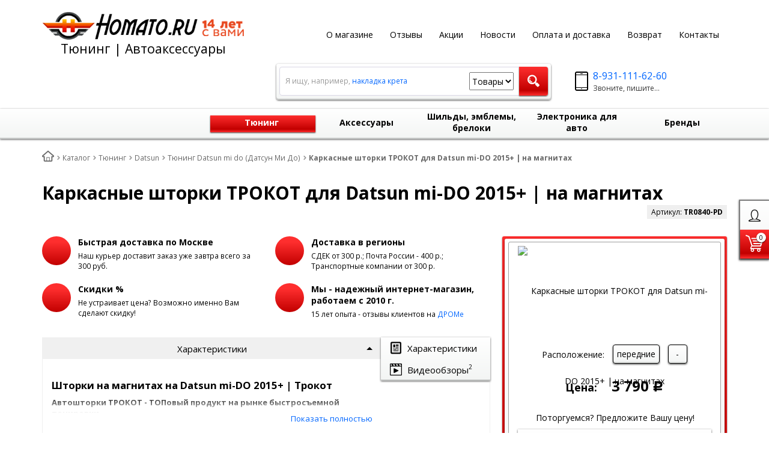

--- FILE ---
content_type: text/html; charset=UTF-8
request_url: https://homato.ru/catalog/tuning/datsun/mi-do/karkasnye-shtorki-trokot-dlya-datsun-mi-do-2015-na-magnitakh/
body_size: 28396
content:
<!DOCTYPE html>
<html lang="ru">
    <head>
		<meta charset="UTF-8">
        <meta name="viewport" content="width=device-width, initial-scale=1.0">
        <title>Каркасные шторки ТРОКОТ для Datsun mi DO на магнитах в интернет магазине Homato.ru</title>
		<link rel="shortcut icon" href="/favicon.ico" type="image/x-icon">
		<link rel="apple-touch-icon" href="/apple-touch-icon.png">
		<link rel="apple-touch-icon" sizes="57x57" href="/apple-touch-icon-57x57.png">
		<link rel="apple-touch-icon" sizes="72x72" href="/apple-touch-icon-72x72.png">
		<link rel="apple-touch-icon" sizes="76x76" href="/apple-touch-icon-76x76.png">
		<link rel="apple-touch-icon" sizes="114x114" href="/apple-touch-icon-114x114.png">
		<link rel="apple-touch-icon" sizes="120x120" href="/apple-touch-icon-120x120.png">
		<link rel="apple-touch-icon" sizes="144x144" href="/apple-touch-icon-144x144.png">
		<link rel="apple-touch-icon" sizes="152x152" href="/apple-touch-icon-152x152.png">
		<link rel="apple-touch-icon" sizes="180x180" href="/apple-touch-icon-180x180.png">
		        <!-- fonts -->
        
        <!-- styles -->
        
        <!-- Respond.js - IE8 support of media queries -->
        <!-- WARNING: Respond.js doesn't work if you view the page via file:// -->
        <!-- selectivizr - IE8- support for css3 classes like :checked -->
        <!--[if lt IE 9]>
        <script async src="/bitrix/templates/romza_bitronic2_2.25.0/js/3rd-party-libs/selectivizr-min.js"></script>
        <script async src="//cdnjs.cloudflare.com/ajax/libs/respond.js/1.4.2/respond.js"></script>
        <![endif]-->
        
                
                                <script data-skip-moving="true">
                        serverSettings = {'themeDemo':'red-skew','customTheme':'N','themeButton':'white','themeMainColor':'#ff0000','headerVersion':'v4','containerWidth':'container','catalogPlacement':'top','limitSliders':false,'filterPlacement':'side','menuVisibleItems':'10','footmenuVisibleItems':'7','catalogDarken':'no','colorBody':'url(/bitrix/images/yenisite.bitronic2/patterns/footer-bg3.jpg)','colorHeader':'url(/bitrix/images/yenisite.bitronic2/patterns/footer-bg3.jpg)','colorFooter':'#303138','colorFooterFont':'#999aa3','wowEffect':'N','mobilePhoneAction':'calling','sitenavType':'all','btnToTop':'right','bigSliderWidth':'full','bsHeight':'26.06%','bsMediaAnim':'slideRightBig','bsMediaHAlign':'center','bsMediaLimitsBottom':'16%','bsMediaLimitsLeft':'41%','bsMediaLimitsRight':'15%','bsMediaLimitsTop':'14%','bsMediaVAlign':'center','bsTextAnim':'slideLeftBig','bsTextHAlign':'center','bsTextLimitsBottom':'12%','bsTextLimitsLeft':'11%','bsTextLimitsRight':'50%','bsTextLimitsTop':'11%','bsTextTextAlign':'left','bsTextVAlign':'center','productHoverEffect':'border-n-shadow','storeAmountType':'graphic','menuHitsPosition':'BOTTOM','brandsExtended':'Y','hideNotAvailable':'N','hideZeroPrice':'N','hideEmptyImg':'N','imgForFirstLvlMenu':'Y','imgForSecondLvlMenu':'Y','imgForThirdLvlMenu':'Y','sbMode':'tabs','sbFullDefault':'close','categoriesView':'list','brandsCloud':'N','hiddenOption':'N','categoriesWithImg':'N','categoriesWithSub':'N','detailInfoMode':'full','detailGalleryDescription':'bottom','detailInfoFullExpanded':'Y','detailGalleryType':'modal','detailTextDefault':'open','socialsType':'hidden','productAvailability':'status','viewTabsOfCharsAndDesc':'combine','skuView':'Y','paginationType':'default','filterType':'auto','catalogViewDefault':'list','catalogSubsectionView':'both','catalogTextDefault':'open','menuOpenedInCatalog':'close','skuViewSection':'Y','hideAllHrefs':'Y','topLinePosition':'fixed-right','addbasketType':'popup','basketPopupSlider':'recommended','preset':'hard','currencySwitcher':'N','currencySwitcherMobile':'N','blockMainMenuElem':'N','blockMainMenuElemMobile':'N','menuShowIcons':'N','menuShowIconsMobile':'N','quickView':'N','quickViewMobile':'N','quickViewChars':'N','quickViewCharsMobile':'N','backnavEnabled':'N','backnavEnabledMobile':'N','showDiscountPercent':'N','showDiscountPercentMobile':'N','stores':'disabled','storesMobile':'disabled','showStock':false,'showStockMobile':'N','blockShowStars':'N','blockShowStarsMobile':'N','blockShowGeoip':'N','blockShowGeoipMobile':'N','blockShowCompare':'N','blockShowCompareMobile':'N','blockShowFavorite':'N','blockShowFavoriteMobile':'N','blockShowViwed':'N','blockShowViwedMobile':'N','blockShowOneclick':'Y','blockShowOneclickMobile':'Y','blockShowArticle':'Y','blockShowArticleMobile':'Y','blockShowCommentCount':'N','blockShowCommentCountMobile':'N','blockShowSortBlock':'N','blockShowSortBlockMobile':'N','blockShowGalleryThumb':'N','blockShowGalleryThumbMobile':'N','blockShowAdBanners':'Y','blockShowAdBannersMobile':'Y','blockWorktime':'Y','blockWorktimeMobile':'N','blockSearchCategory':'Y','blockSearchCategoryMobile':'N','blockMenuCount':'N','blockMenuCountMobile':'N','blockBuyButton':'Y','blockBuyButtonMobile':'Y','blockQuantity':'Y','blockQuantityMobile':'N','blockHomeMainSlider':'Y','blockHomeMainSliderMobile':'N','blockHomeRubric':'N','blockHomeRubricMobile':'N','blockHomeCoolSlider':'N','blockHomeCoolSliderMobile':'N','coolSliderShowNames':'N','coolSliderShowNamesMobile':'N','coolsliderShowStickers':'N','coolsliderShowStickersMobile':'N','blockHomeSpecials':'N','blockHomeSpecialsMobile':'N','blockHomeSpecialsIcons':'N','blockHomeSpecialsIconsMobile':'N','blockHomeSpecialsCount':'N','blockHomeSpecialsCountMobile':'N','blockHomeOurAdv':'Y','blockHomeOurAdvMobile':'N','blockHomeFeedback':'N','blockHomeFeedbackMobile':'N','catchbuyColorHeading':'N','catchbuyColorHeadingMobile':'N','blockHomeCatchbuy':'N','blockHomeCatchbuyMobile':'N','blockHomeNews':'Y','blockHomeNewsMobile':'Y','blockHomeActions':'N','blockHomeActionsMobile':'N','blockHomeReviews':'N','blockHomeReviewsMobile':'N','blockHomeVoting':'N','blockHomeVotingMobile':'N','blockHomeBrands':'N','blockHomeBrandsMobile':'N','blockHomeVk':'N','blockHomeVkMobile':'N','blockHomeOk':'N','blockHomeOkMobile':'N','blockHomeFb':'N','blockHomeFbMobile':'N','blockHomeTw':'N','blockHomeTwMobile':'N','blockHomeFlmp':'N','blockHomeFlmpMobile':'N','blockHomeInst':'N','blockHomeInstMobile':'N','blockDetailAddtoorder':'N','blockDetailAddtoorderMobile':'N','blockDetailSimilar':'N','blockDetailSimilarMobile':'N','blockDetailSimilarView':'N','blockDetailSimilarViewMobile':'N','blockDetailSimilarPrice':'Y','blockDetailSimilarPriceMobile':'N','blockDetailRecommended':'N','blockDetailRecommendedMobile':'N','blockDetailViewed':'Y','blockDetailViewedMobile':'N','blockDetailDelivery':'N','blockDetailDeliveryMobile':'N','blockDetailGiftProducts':'N','blockDetailGiftProductsMobile':'N','blockDetailGiftMainProducts':'N','blockDetailGiftMainProductsMobile':'N','detailCatchbuySlider':'N','detailCatchbuySliderMobile':'N','blockDetailPrint':'N','blockDetailPrintMobile':'N','blockDetailPriceUpdated':'N','blockDetailPriceUpdatedMobile':'N','blockDetailReview':'N','blockDetailReviewMobile':'N','blockDetailShortInfoUnderImage':'N','blockDetailShortInfoUnderImageMobile':'N','blockDetailFeedback':'Y','blockDetailFeedbackMobile':'Y','blockDetailSocials':'N','blockDetailSocialsMobile':'N','blockDetailGamification':'N','blockDetailGamificationMobile':'N','blockDetailBrand':'N','blockDetailBrandMobile':'N','blockDetailItemReviews':'N','blockDetailItemReviewsMobile':'N','blockDetailItemComplects':'N','blockDetailItemComplectsMobile':'N','catalogCatchbuySlider':'N','catalogCatchbuySliderMobile':'N','blockListViewBlock':'N','blockListViewBlockMobile':'N','blockListViewList':'Y','blockListViewListMobile':'N','blockListViewTable':'N','blockListViewTableMobile':'N','blockListSubSections':'Y','blockListSubSectionsMobile':'Y','blockListSectionDesc':'Y','blockListSectionDescMobile':'Y','blockListHits':'N','blockListHitsMobile':'N','tableUnitsCol':'disabled','tableUnitsColMobile':'disabled','useLvlFirst':'N','useLvlFirstMobile':'N','useReviews':'N','useReviewsMobile':'N','blockBasketGiftProducts':'N','blockBasketGiftProductsMobile':'N','blockSearchViewed':'N','blockSearchViewedMobile':'N','blockSearchBestseller':'N','blockSearchBestsellerMobile':'N','blockSearchRecommend':'N','blockSearchRecommendMobile':'N','blockViewed':'N','blockViewedMobile':'N','blockBestseller':'N','blockBestsellerMobile':'N','blockRecommend':'N','blockRecommendMobile':'N','useGoogleCaptcha':'N','showGoogleCaptchaInAuth':'N','captchaRegistration':'N','captchaCallme':'N','captchaWhenInStock':'N','captchaWhenPriceDrops':'N','captchaCryForPrice':'N','feedbackForItemOnDetail':'N','captchaQuickBuy':'N','captchaFeedback':'N','captchaLink':'','orderSbigslider':'1','orderShurry':'1','orderSbannertwo':'2','orderScoolslider':'3','orderSbannerone':'4','orderScategories':'3','orderSspecialblocks':'1','orderSadvantage':'6','orderSfeedback':'3','orderSpromobanners':'9','orderScontentnews':'4','orderScontentabout':'2','orderScontentbrands':'12','orderScontentnetwork':'13','orderSprinfdescription':'0','orderSprinfcharacteristics':'1','orderSprinfcomments':'1','orderSprinfvideos':'2','orderSprinfdocumentation':'3','orderSprinfavailability':'4','orderSprinfreview':'6','orderSprmodifications':'0','orderSprcollection':'1','orderSprbannerone':'2','orderSprsimilarview':'3','orderSprsimilar':'4','orderSprsimilarproducts':'5','orderSprbannertwo':'6','orderSprviewedproducts':'7','orderSprgiftproducts':'8','orderSprrecommended':'10','orderSprbannerthird':'9','headerMode':'v4','menuCatalog':'top','workArea':'container','proVbcBonus':false,'colorTheme':'red-skew','photoViewType':'modal','productInfoMode':'full','productInfoModeDefExpanded':true,'stylingType':'skew','sassWorkerUrl':'/bitrix/templates/romza_bitronic2_2.25.0/js/3rd-party-libs/sass.js_0.9.11/sass.worker.js','isFrontend':false};
            SITE_DIR = '/';
            SITE_ID = 's1';
            SITE_TEMPLATE_PATH = '/bitrix/templates/romza_bitronic2_2.25.0';
            COOKIE_PREFIX = 'BITRIX_SM';
            GOOGLE_KEY = 'AIzaSyBaUmBHLdq8sLVQmfh8fGsbNzx6rtofKy4';
        </script>

        <meta http-equiv="Content-Type" content="text/html; charset=UTF-8" />
<meta name="robots" content="index, follow" />
<meta name="description" content="Купить Каркасные шторки ТРОКОТ для Datsun mi DO на магнитах mi Do, большой выбор деталей для салона с доставкой по всей России в интернет магазине тюнинга Homato.ru" />
<link rel="canonical" href="https://homato.ru/catalog/tuning/datsun/mi-do/karkasnye-shtorki-trokot-dlya-datsun-mi-do-2015-na-magnitakh/" />
<script>window.dataLayer = window.dataLayer || []; window.ymCCount = window.ymCCount || 0; if(typeof ymChecker != "function"){function ymChecker(callback){if(typeof ym == "undefined"){window.ymCCount = window.ymCCount + 1; if(window.ymCCount < 11){setTimeout(function(){ymChecker(callback);}, 500);}}else{callback();}}};if (typeof gtag != "function") {function gtag(){dataLayer.push(arguments);}}; </script>


<link href="/bitrix/js/ui/fonts/opensans/ui.font.opensans.css?16300095562599"  rel="stylesheet" />
<link href="/bitrix/js/main/popup/dist/main.popup.bundle.css?163000950426345"  rel="stylesheet" />
<link href="/bitrix/templates/romza_bitronic2_2.25.0/css/s.min.css?1751230869823742"  data-template-style="true"  rel="stylesheet" />
<link href="/bitrix/templates/romza_bitronic2_2.25.0/css/jquery.fancybox.min.css?162711418312795"  data-template-style="true"  rel="stylesheet" />
<link href="/bitrix/templates/romza_bitronic2_2.25.0/templates_addon.css?173862013114166"  data-template-style="true"  rel="stylesheet" />
<link href="/bitrix/templates/romza_bitronic2_2.25.0/template_styles.css?17684760593505"  data-template-style="true"  rel="stylesheet" />
<link href="/bitrix/panel/main/popup.css?163000950823085"  data-template-style="true"  rel="stylesheet" />
<script>if(!window.BX)window.BX={};if(!window.BX.message)window.BX.message=function(mess){if(typeof mess==='object'){for(let i in mess) {BX.message[i]=mess[i];} return true;}};</script>
<script>(window.BX||top.BX).message({'JS_CORE_LOADING':'Загрузка...','JS_CORE_NO_DATA':'- Нет данных -','JS_CORE_WINDOW_CLOSE':'Закрыть','JS_CORE_WINDOW_EXPAND':'Развернуть','JS_CORE_WINDOW_NARROW':'Свернуть в окно','JS_CORE_WINDOW_SAVE':'Сохранить','JS_CORE_WINDOW_CANCEL':'Отменить','JS_CORE_WINDOW_CONTINUE':'Продолжить','JS_CORE_H':'ч','JS_CORE_M':'м','JS_CORE_S':'с','JSADM_AI_HIDE_EXTRA':'Скрыть лишние','JSADM_AI_ALL_NOTIF':'Показать все','JSADM_AUTH_REQ':'Требуется авторизация!','JS_CORE_WINDOW_AUTH':'Войти','JS_CORE_IMAGE_FULL':'Полный размер'});</script>

<script src="/bitrix/js/main/core/core.js?1767394723375054"></script>

<script>BX.setJSList(['/bitrix/js/main/core/core_ajax.js','/bitrix/js/main/core/core_promise.js','/bitrix/js/main/polyfill/promise/js/promise.js','/bitrix/js/main/loadext/loadext.js','/bitrix/js/main/loadext/extension.js','/bitrix/js/main/polyfill/promise/js/promise.js','/bitrix/js/main/polyfill/find/js/find.js','/bitrix/js/main/polyfill/includes/js/includes.js','/bitrix/js/main/polyfill/matches/js/matches.js','/bitrix/js/ui/polyfill/closest/js/closest.js','/bitrix/js/main/polyfill/fill/main.polyfill.fill.js','/bitrix/js/main/polyfill/find/js/find.js','/bitrix/js/main/polyfill/matches/js/matches.js','/bitrix/js/main/polyfill/core/dist/polyfill.bundle.js','/bitrix/js/main/core/core.js','/bitrix/js/main/polyfill/intersectionobserver/js/intersectionobserver.js','/bitrix/js/main/lazyload/dist/lazyload.bundle.js','/bitrix/js/main/polyfill/core/dist/polyfill.bundle.js','/bitrix/js/main/parambag/dist/parambag.bundle.js']);
BX.setCSSList(['/bitrix/js/main/lazyload/dist/lazyload.bundle.css','/bitrix/js/main/parambag/dist/parambag.bundle.css']);</script>
<script>(window.BX||top.BX).message({'JS_CORE_LOADING':'Загрузка...','JS_CORE_NO_DATA':'- Нет данных -','JS_CORE_WINDOW_CLOSE':'Закрыть','JS_CORE_WINDOW_EXPAND':'Развернуть','JS_CORE_WINDOW_NARROW':'Свернуть в окно','JS_CORE_WINDOW_SAVE':'Сохранить','JS_CORE_WINDOW_CANCEL':'Отменить','JS_CORE_WINDOW_CONTINUE':'Продолжить','JS_CORE_H':'ч','JS_CORE_M':'м','JS_CORE_S':'с','JSADM_AI_HIDE_EXTRA':'Скрыть лишние','JSADM_AI_ALL_NOTIF':'Показать все','JSADM_AUTH_REQ':'Требуется авторизация!','JS_CORE_WINDOW_AUTH':'Войти','JS_CORE_IMAGE_FULL':'Полный размер'});</script>
<script>(window.BX||top.BX).message({'BITRONIC2_VALIDATION_FILL_FIELD':'Заполните это поле','BITRONIC2_VALIDATION_NOT_EMAIL':'Это не e-mail'});</script>
<script>(window.BX||top.BX).message({'BITRONIC2_ERROR_TITLE':'Ошибка!','BITRONIC2_IBLOCK_VOTE_SUCCESS':'Спасибо, Ваш голос принят!','BITRONIC2_BASKET_SUCCESS':'Товар добавлен в корзину','BITRONIC2_BASKET_UNKNOWN_ERROR':'При добавлении в корзину произошла ошибка','BITRONIC2_COMPARE_UNKNOWN_ERROR':'При добавлении в сравнение произошла ошибка','BITRONIC2_FAVORITE_UNKNOWN_ERROR':'При добавлении в избранное произошла ошибка','BITRONIC2_COMPARE_DELETE':'Убрать из списка сравнения','BITRONIC2_COMPARE_ADD':'Добавить в список сравнения','BITRONIC2_FAVORITE_DELETE':'Убрать из избранного','BITRONIC2_FAVORITE_ADD':'Добавить в избранное','BITRONIC2_BASKET_REDIRECT':'Перейти в корзину','BITRONIC2_LOADING':'Загрузка...','BITRONIC2_MODAL_CLOSE':'Закрыть','BITRONIC2_MODAL_BUTTON_TEXT':'Хорошо, я понял','PRODUCT_ID_NOT_FOUND':'Не найден товар с таким ID','MARKET_IBLOCK_NOT_CATALOG':'Инфоблок #IBLOCK_ID# не является торговым каталогом','ADD_TO_CART_ERROR':'Ошибка добавления в корзину','ADD_TO_CART_SUCCESS':'Товар успешно добавлен в корзину','BITRONIC2_FAIL_ACCPET_PRIVICY':'Пожалуйста, примите условия политики конфиденциальности .','BITRONIC2_YOU_CHOOSE':'Вы выбрали'});</script>
<script>(window.BX||top.BX).message({'BITRONIC2_COUNTDOWN_LABELS':['лет','мес.','нед.','дней','часов','мин.','сек.'],'BITRONIC2_COUNTDOWN_LABELS1':['год','мес.','нед.','день','час','мин.','сек.'],'BITRONIC2_COUNTDOWN_LABELS2':['года','мес.','нед.','дня','часа','мин.','сек.'],'BITRONIC2_COUNTDOWN_COMPACT_LABELS':['л','м','н','д'],'BITRONIC2_COUNTDOWN_COMPACT_LABELS1':['г','м','н','д']});</script>
<script>(window.BX||top.BX).message({'LANGUAGE_ID':'ru','FORMAT_DATE':'DD.MM.YYYY','FORMAT_DATETIME':'DD.MM.YYYY HH:MI:SS','COOKIE_PREFIX':'BITRIX_SM','SERVER_TZ_OFFSET':'10800','UTF_MODE':'Y','SITE_ID':'s1','SITE_DIR':'/','USER_ID':'','SERVER_TIME':'1768691677','USER_TZ_OFFSET':'0','USER_TZ_AUTO':'Y','bitrix_sessid':'b21842604b398af10c33125770254af5'});</script>


<script  src="/bitrix/cache/js/s1/romza_bitronic2_2.25.0/kernel_main/kernel_main_v1.js?1768554863217490"></script>
<script src="/bitrix/js/main/jquery/jquery-1.8.3.min.js?156695579493636"></script>
<script src="/bitrix/js/currency/currency-core/dist/currency-core.bundle.js?16300093525396"></script>
<script src="/bitrix/js/currency/core_currency.js?16300093521141"></script>
<script src="/bitrix/js/main/popup/dist/main.popup.bundle.js?1630009504109107"></script>
<script src="/bitrix/js/main/cphttprequest.js?15416226806104"></script>
<script src="/bitrix/js/arturgolubev.ecommerce/main_init.js?17015527792330"></script>
<script src="/bitrix/js/arturgolubev.ecommerce/script_event_mode.js?17015527793672"></script>
<script>BX.setJSList(['/bitrix/js/main/pageobject/pageobject.js','/bitrix/js/main/core/core_window.js','/bitrix/js/main/date/main.date.js','/bitrix/js/main/core/core_date.js','/bitrix/js/main/utils.js','/bitrix/js/main/core/core_fx.js','/bitrix/templates/romza_bitronic2_2.25.0/js/back-end/ajax/catalog_element.js','/bitrix/templates/romza_bitronic2_2.25.0/js/3rd-party-libs/jquery.mobile.just-touch.min.js','/bitrix/templates/romza_bitronic2_2.25.0/js/custom-scripts/inits/initTimers.js','/bitrix/templates/romza_bitronic2_2.25.0/js/custom-scripts/libs/UmAccordeon.js','/bitrix/templates/romza_bitronic2_2.25.0/js/custom-scripts/libs/UmTabs.js','/bitrix/templates/romza_bitronic2_2.25.0/js/custom-scripts/libs/UmComboBlocks.js','/bitrix/templates/romza_bitronic2_2.25.0/js/3rd-party-libs/jquery.magnify.js','/bitrix/templates/romza_bitronic2_2.25.0/js/custom-scripts/inits/initMainGallery.js','/bitrix/templates/romza_bitronic2_2.25.0/js/custom-scripts/inits/sliders/initThumbs.js','/bitrix/templates/romza_bitronic2_2.25.0/js/custom-scripts/inits/toggles/initGenInfoToggle.js','/bitrix/templates/romza_bitronic2_2.25.0/js/custom-scripts/libs/UmScrollSpyMenu.js','/bitrix/templates/romza_bitronic2_2.25.0/js/custom-scripts/libs/UmScrollFix.js','/bitrix/templates/romza_bitronic2_2.25.0/js/3rd-party-libs/nouislider.min.js','/bitrix/templates/romza_bitronic2_2.25.0/js/custom-scripts/inits/initCollectionHandle.js','/bitrix/templates/romza_bitronic2_2.25.0/js/custom-scripts/inits/sliders/initProductCarousel.js','/bitrix/templates/romza_bitronic2_2.25.0/js/custom-scripts/inits/pages/initProductPage.js','/bitrix/templates/romza_bitronic2_2.25.0/js/back-end/bx_catalog_item.js','/bitrix/templates/romza_bitronic2_2.25.0/js/custom-scripts/inits/initModalGallery.js','/bitrix/templates/romza_bitronic2_2.25.0/components/yenisite/settings.panel/.default/script.js','/bitrix/templates/romza_bitronic2_2.25.0/js/3rd-party-libs/spin.min.js','/bitrix/templates/romza_bitronic2_2.25.0/js/3rd-party-libs/modernizr-custom.js','/bitrix/templates/romza_bitronic2_2.25.0/js/3rd-party-libs/jquery.fancybox.min.js','/bitrix/templates/romza_bitronic2_2.25.0/js/3rd-party-libs/bootstrap/transition.js','/bitrix/templates/romza_bitronic2_2.25.0/js/3rd-party-libs/bootstrap/collapse.js','/bitrix/templates/romza_bitronic2_2.25.0/js/3rd-party-libs/bootstrap/modal.js','/bitrix/templates/romza_bitronic2_2.25.0/js/3rd-party-libs/requestAnimationFrame.min.js','/bitrix/templates/romza_bitronic2_2.25.0/js/3rd-party-libs/velocity.min.js','/bitrix/templates/romza_bitronic2_2.25.0/js/3rd-party-libs/velocity.ui.min.js','/bitrix/templates/romza_bitronic2_2.25.0/js/3rd-party-libs/sly.min.js','/bitrix/templates/romza_bitronic2_2.25.0/js/3rd-party-libs/wNumb.js','/bitrix/templates/romza_bitronic2_2.25.0/js/3rd-party-libs/jquery.maskedinput.min.js','/bitrix/templates/romza_bitronic2_2.25.0/js/3rd-party-libs/jquery.lazyload.js','/bitrix/templates/romza_bitronic2_2.25.0/js/3rd-party-libs/chosen_v1.4.2/chosen.jquery.js','/bitrix/templates/romza_bitronic2_2.25.0/js/3rd-party-libs/validator_custom.js','/bitrix/templates/romza_bitronic2_2.25.0/js/custom-scripts/libs/require.custom.js','/bitrix/templates/romza_bitronic2_2.25.0/js/custom-scripts/utils/makeSwitch.js','/bitrix/templates/romza_bitronic2_2.25.0/js/custom-scripts/utils/posPopup.js','/bitrix/templates/romza_bitronic2_2.25.0/js/custom-scripts/libs/UmMainMenu.js','/bitrix/templates/romza_bitronic2_2.25.0/js/custom-scripts/libs/SitenavMenu.js','/bitrix/templates/romza_bitronic2_2.25.0/js/custom-scripts/libs/UmFooterMenu.js','/bitrix/templates/romza_bitronic2_2.25.0/js/custom-scripts/inits/initGlobals.js','/bitrix/templates/romza_bitronic2_2.25.0/js/custom-scripts/inits/settingsInitial.js','/bitrix/templates/romza_bitronic2_2.25.0/js/custom-scripts/inits/settingsHelpers.js','/bitrix/templates/romza_bitronic2_2.25.0/js/custom-scripts/inits/settingsRelated.js','/bitrix/templates/romza_bitronic2_2.25.0/js/custom-scripts/inits/initSettings.js','/bitrix/templates/romza_bitronic2_2.25.0/js/custom-scripts/inits/toggles/initToggles.js','/bitrix/templates/romza_bitronic2_2.25.0/js/custom-scripts/inits/popups/initModals.js','/bitrix/templates/romza_bitronic2_2.25.0/js/custom-scripts/inits/popups/initPopups.js','/bitrix/templates/romza_bitronic2_2.25.0/js/custom-scripts/inits/popups/initSearchPopup.js','/bitrix/templates/romza_bitronic2_2.25.0/js/custom-scripts/inits/forms/initSearch.js','/bitrix/templates/romza_bitronic2_2.25.0/js/custom-scripts/inits/forms/initSelects.js','/bitrix/templates/romza_bitronic2_2.25.0/js/custom-scripts/inits/initCommons.js','/bitrix/templates/romza_bitronic2_2.25.0/js/custom-scripts/ready.js','/bitrix/templates/romza_bitronic2_2.25.0/js/3rd-party-libs/progression.js','/bitrix/templates/romza_bitronic2_2.25.0/js/custom-scripts/inits/modals/initModalRegistration.js','/bitrix/templates/romza_bitronic2_2.25.0/js/back-end/utils.js','/bitrix/templates/romza_bitronic2_2.25.0/js/back-end/visual/hits.js','/bitrix/templates/romza_bitronic2_2.25.0/js/back-end/visual/commons.js','/bitrix/templates/romza_bitronic2_2.25.0/js/back-end/ajax/core.js','/bitrix/templates/romza_bitronic2_2.25.0/js/custom-scripts/inits/sliders/initHorizontalCarousels.js','/bitrix/templates/romza_bitronic2_2.25.0/js/custom-scripts/inits/forms/initQuantityChange.js','/bitrix/templates/romza_bitronic2_2.25.0/components/yenisite/currency.switcher/bitronic2/script.js','/bitrix/components/bitrix/search.title/script.js','/bitrix/templates/romza_bitronic2_2.25.0/js/back-end/handlers/search_handler.js']);</script>
<link rel="preconnect" href="https://fonts.googleapis.com" crossorigin>
<link rel="preload" as="style" href="https://fonts.googleapis.com/css?family=Open+Sans:400,700&display=swap">
<link href="https://fonts.googleapis.com/css?family=Open+Sans:400,700&display=swap" rel="stylesheet">
<link rel="stylesheet" href="/bitrix/templates/romza_bitronic2_2.25.0/css/themes/theme_red-skew.css" id="current-theme" data-path="/bitrix/templates/romza_bitronic2_2.25.0/css/themes/"/>
<script>var ajaxMessages = {wait:"Загрузка..."}</script>
<style>img[src*="captcha.php"] {cursor: pointer;}</style>
<!-- dev2fun module opengraph -->
<meta property="og:title" content="Каркасные шторки ТРОКОТ для Datsun mi-DO 2015+ | на магнитах"/>
<meta property="og:description" content="Шторки на магнитах на Datsun mi-DO 2015+ | Трокот
Автошторки ТРОКОТ - ТОПовый продукт на рынке быстросъемной тонировки.
 
 Их советуют известные автоблогеры,..."/>
<meta property="og:url" content="https://homato.ru/catalog/tuning/datsun/mi-do/karkasnye-shtorki-trokot-dlya-datsun-mi-do-2015-na-magnitakh/"/>
<meta property="og:type" content="website"/>
<meta property="og:site_name" content="Homato.ru  - тюнинг и автоаксессуары "/>
<meta property="og:image" content="https://homato.ru/upload/dev2fun_opengraph/265/occtpoovluyiyuosjri4n0s7i2if9ew7.jpg"/>
<meta property="og:image:type" content="image/jpeg"/>
<meta property="og:image:width" content="337"/>
<meta property="og:image:height" content="337"/>
<!-- /dev2fun module opengraph -->



<script  src="/bitrix/cache/js/s1/romza_bitronic2_2.25.0/template_bb624bb6c97e16f4fb9acc71cd594c40/template_bb624bb6c97e16f4fb9acc71cd594c40_v1.js?1768554669466389"></script>
<script  src="/bitrix/cache/js/s1/romza_bitronic2_2.25.0/page_78e30662bcc7a7a0c659a576b5572612/page_78e30662bcc7a7a0c659a576b5572612_v1.js?1768554669153526"></script>
		<script>
			var rz_matchSelector = function (el, selector) {
				return (el.matches || el.matchesSelector || el.msMatchesSelector || el.mozMatchesSelector || el.webkitMatchesSelector || el.oMatchesSelector).call(el, selector);
			};
			document.addEventListener('click', function (e) {
				if (rz_matchSelector(e.target, "img[src*=\"captcha.php\"]")) {
					var src = e.target.src;
					src = (src.indexOf("&") > -1) ? src.substr(0, src.indexOf("&")) : src;
					src += '&' + Math.floor(Math.random() * 10000);
					e.target.src = src;
				}
			});
		</script>
		



<script>
RZB2.themeColor = '#F12323';
RZB2.arrDefColors = {'yellow':'#FFE023','violet':'#E76CFB','red':'#F12323','pink':'#FE4CA4','orange':'#F68E0B','mint':'#56DBBC','lightblue':'#52E9FF','green':'#9FD122','gray':'#DDD','darkviolet':'#A362FA','darkblue':'#3570F2'};
</script>
         <meta name="theme-color" content="#F12323">
		<!-- Google Tag Manager -->
<script>(function(w,d,s,l,i){w[l]=w[l]||[];w[l].push({'gtm.start':
new Date().getTime(),event:'gtm.js'});var f=d.getElementsByTagName(s)[0],
j=d.createElement(s),dl=l!='dataLayer'?'&l='+l:'';j.async=true;j.src=
'https://www.googletagmanager.com/gtm.js?id='+i+dl;f.parentNode.insertBefore(j,f);
})(window,document,'script','dataLayer','GTM-MPKBSMF');</script>
<!-- End Google Tag Manager -->
    </head>

<body
            class="more_bold"
            data-styling-type="skew"
        data-top-line-position="fixed-right"
    
        data-additional-prices-enabled=""
        data-catalog-placement="top"
        data-container-width="container"
        style="background: url(/bitrix/images/yenisite.bitronic2/patterns/footer-bg3.jpg); "        data-filter-placement="side"
        data-limit-sliders="false"
        data-table-units-col="disabled"
        data-stores="disabled"
        data-show-stock="false"
        data-theme-button="white"
        data-categories-view="list"
        data-categories-with-sub="false"
        data-categories-with-img="false"
        data-availability-view-type="graphic"
        data-site-background=""
        data-catalog-darken="no"
        data-mobile-phone-action="calling"
>
<!-- Google Tag Manager (noscript) -->
<noscript><iframe loading="lazy" src="https://www.googletagmanager.com/ns.html?id=GTM-MPKBSMF"
height="0" width="0" style="display:none;visibility:hidden"></iframe></noscript>
<!-- End Google Tag Manager (noscript) -->
<!--'start_frame_cache_rz_dynamic_full_mode_meta'--><!--'end_frame_cache_rz_dynamic_full_mode_meta'-->    <script>
        //PHP Magic starts here
        b2.s.hoverEffect = "border-n-shadow";
        BX.message({
            'tooltip-last-price': "Последняя цена",
            'available-limit-msg': "Пожалуйста, извините. В корзину нельзя добавить больше единиц выбранного товара.",
            'b-rub': "Р",
            'error-favorite': "Избранное не поддерживает работу с двумя инфоблоками",
            'file-ots': "Файл отсеян:",
            'file-type': "тип",
        });
    </script>



    <!-- SVG sprite include -->
    <div class="svg-placeholder"
         style="border: 0; clip: rect(0 0 0 0); height: 1px;
	    margin: -1px; overflow: hidden; padding: 0;
	    position: absolute; width: 1px;"></div>
    <script data-skip-moving="true">
        function initSvgSprites() {
            document.querySelector('.svg-placeholder').innerHTML = SVG_SPRITE;
        }
    </script>
    <!-- end SVG sprite include -->

    <div class="bitrix-admin-panel">
        <div class="b_panel"></div>
    </div>

    <button class="btn-main to-top right">
        <i class="flaticon-key22"></i>
        <span class="text">Наверх</span>
    </button>

<div class="big-wrap" itemscope itemtype="http://schema.org/Store">    <link itemprop="url" href="https://homato.ru">
    <meta itemprop="priceRange" content="RUB">
    <meta itemprop="name" content="Homato.ru  - тюнинг и автоаксессуары ">
    <meta itemprop="image" content="https://homato.ru/store_image.jpg">
    <meta itemprop="address" content="Москва, Рязанский пр-кт, 2, стр. 49, 109052 - БЦ Карачарово">

    <div id="top-line-backend" class="top-line">
        <div class="container">
            <div class="top-line-content clearfix">
                <!--'start_frame_cache_rbpIY8'--><!--'end_frame_cache_rbpIY8'-->                     <div class="top-line-item account-authorized" id="bxdinamic_bitronic2_auth_authorized"><!--'start_frame_cache_bxdinamic_bitronic2_auth_authorized'--><!--'end_frame_cache_bxdinamic_bitronic2_auth_authorized'--></div>
<div class="top-line-item account-not-authorized with-icon" data-tooltip title="Вход" data-placement="top" id="bxdinamic_bitronic2_auth_not_authorized"><!--'start_frame_cache_bxdinamic_bitronic2_auth_not_authorized'-->	<span class="avatar" data-popup="^.account-not-authorized>.content"><i class="flaticon-user12"></i></span>
	<span class="content">
		<a href="/catalog/tuning/datsun/mi-do/karkasnye-shtorki-trokot-dlya-datsun-mi-do-2015-na-magnitakh/" class="pseudolink" data-toggle="modal" data-target="#modal_login">
			<span class="text">Вход</span>
		</a>
	</span>
<!--'end_frame_cache_bxdinamic_bitronic2_auth_not_authorized'--></div>

                                                                                <script>
	BX.Currency.setCurrencies([{'CURRENCY':'BYR','FORMAT':{'FORMAT_STRING':'# руб.','DEC_POINT':'.','THOUSANDS_SEP':' ','DECIMALS':2,'THOUSANDS_VARIANT':'S','HIDE_ZERO':'Y'}},{'CURRENCY':'EUR','FORMAT':{'FORMAT_STRING':'&euro;#','DEC_POINT':'.','THOUSANDS_SEP':',','DECIMALS':2,'THOUSANDS_VARIANT':'C','HIDE_ZERO':'Y'}},{'CURRENCY':'RUB','FORMAT':{'FORMAT_STRING':'# руб.','DEC_POINT':'.','THOUSANDS_SEP':' ','DECIMALS':2,'THOUSANDS_VARIANT':'S','HIDE_ZERO':'Y'}},{'CURRENCY':'UAH','FORMAT':{'FORMAT_STRING':'# грн.','DEC_POINT':'.','THOUSANDS_SEP':' ','DECIMALS':2,'THOUSANDS_VARIANT':'S','HIDE_ZERO':'Y'}},{'CURRENCY':'USD','FORMAT':{'FORMAT_STRING':'$#','DEC_POINT':'.','THOUSANDS_SEP':',','DECIMALS':2,'THOUSANDS_VARIANT':'C','HIDE_ZERO':'Y'}}]);
	RZB2.ajax.BasketSmall.basketCurrency = 'RUB';
	RZB2.ajax.BasketSmall.addType = 'popup';
</script>
<div class="top-line-item basket" id="basket">
    <!--'start_frame_cache_FKauiI'-->    <a id="bxdinamic_bitronic2_basket_string" href="/personal/cart/"
       class="btn-main btn-basket  rz-no-pointer"
       data-popup="#popup_basket">
        <i class="flaticon-shopping109">
            <span class="basket-items-number-sticker">0</span>
        </i>
        <span class="text-content">
            <span class="basket-simple-text hidden-xs">на сумму</span>
				<strong class="basket-total-price hidden-xs"><span class="value">0</span> <span class="b-rub">Р</span></strong>
			</span>
    </a>
    <!--'end_frame_cache_FKauiI'-->    <div class="top-line-popup popup_basket" id="popup_basket" data-darken>
        <button class="btn-close" data-popup="#popup_basket">
            <span class="btn-text">Закрыть</span>
            <i class="flaticon-close47"></i>
        </button>
        <div class="popup-header">
            <div id="bxdinamic_bitronic2_basket_header" class="header-text">
                <!--'start_frame_cache_bxdinamic_bitronic2_basket_header'-->                <pre class="cache_time_debug">02:14:36 - 18.01.2026</pre>                <div class="basket-content">
                    <div class="text">Вы выбрали 0 позиций на сумму</div>
                    <span class="total-price"><span class="value">0</span> <span class="b-rub">Р</span></span>
                </div>
                <!--'end_frame_cache_bxdinamic_bitronic2_basket_header'-->                            </div>
                    </div>
        <div class="table-wrap basket-small">
            <div class="scroller scroller_v">
                <div class="basket-content">
                    <!--'start_frame_cache_Oxh3Ep'-->                    <table class="items-table">
                                            </table>
                    <script>
                        RZB2.ajax.BasketSmall.ElementsList = [];
                        RZB2.ajax.BasketSmall.justGoToBasket = '';
                    </script>
                    <!--'end_frame_cache_Oxh3Ep'-->                </div>
                                <div class="scroller__track scroller__track_v">
                    <div class="scroller__bar scroller__bar_v"></div>
                </div>
            </div>
        </div>
        <!--noindex-->
            <div class="popup-footer">
                    <span id="bxdinamic_bitronic2_basket_footer" class="total">
                        <!--'start_frame_cache_bxdinamic_bitronic2_basket_footer'-->                        <span class="text">Итого: </span>
                        <span class="price"
                              data-total-price="0"><span class="value">0</span> <span class="b-rub">Р</span></span>
                                                <!--'end_frame_cache_bxdinamic_bitronic2_basket_footer'-->                    </span>
                <button class="btn-delete pseudolink with-icon">
                    <i class="flaticon-trash29"></i>
                    <span class="btn-text">Удалить все<span
                                class="hidden-xs"> из корзины</span></span>
                </button>
                <div class="small-basket-buy-wrap">
                    <a href="/personal/cart/" class="btn-main"><span
                                class="text">Оформить заказ</span></a>
                                            <div>
                            <button type="button" class="action one-click-buy" data-toggle="modal"
                                    data-target="#modal_quick-buy" data-basket="Y">
                                <i class="flaticon-shopping220"></i>
                                <span class="text">Купить в 1 клик</span>
                            </button>
                        </div>
                                    </div>
            </div>
        <!--/noindex-->
    </div><!-- /.top-line-popup.popup_basket#popup_basket -->
</div>
            </div><!-- /top-line-content -->

                                </div><!-- container -->
    </div><!-- top-line -->
    <header class="page-header" data-sitenav-type="v4"
            data-header-version="v4"
            style="background: url(/bitrix/images/yenisite.bitronic2/patterns/footer-bg3.jpg)">           <!--'start_frame_cache_rz_dynamic_flashmessage'--> <!--'end_frame_cache_rz_dynamic_flashmessage'-->        <div class="container">
            <div class="header-main-content ">
                <div class="sitenav-wrap">
                    <div class="sitenav-table">
                        <div class="sitenav-tcell">
                            <nav class="sitenav horizontal" id="sitenav">
                                <button type="button" class="btn-sitenav-toggle">
                                    <i class="flaticon-menu6"></i>
                                </button>
                                <ul itemscope itemtype="http://www.schema.org/SiteNavigationElement" class="sitenav-menu">
                    <li class="sitenav-menu-item">
                                            <a href="/about/" itemprop="url">
                    <span class="text" itemprop="name">О магазине</span>
	                                </a>
                                    </li>
                    <li class="sitenav-menu-item">
                                            <a href="/about/otzyvy/" itemprop="url">
                    <span class="text" itemprop="name">Отзывы</span>
	                                </a>
                                    </li>
                    <li class="sitenav-menu-item">
                                            <a href="/actions/" itemprop="url">
                    <span class="text" itemprop="name">Акции</span>
	                                </a>
                                    </li>
                    <li class="sitenav-menu-item">
                                            <a href="/news/" itemprop="url">
                    <span class="text" itemprop="name">Новости</span>
	                                </a>
                                    </li>
                    <li class="sitenav-menu-item">
                                            <a href="/about/delivery/" itemprop="url">
                    <span class="text" itemprop="name">Оплата и доставка</span>
	                                </a>
                                    </li>
                    <li class="sitenav-menu-item">
                                            <a href="/about/vozvrat/" itemprop="url">
                    <span class="text" itemprop="name">Возврат</span>
	                                </a>
                                    </li>
                    <li class="sitenav-menu-item">
                                            <a href="/about/contacts/" itemprop="url">
                    <span class="text" itemprop="name">Контакты</span>
	                                </a>
                                    </li>
    </ul>                            </nav><!-- sitenav.horizontal -->
                        </div>
                    </div>
                </div>
                <a href="/" class="brand">
					<img src="/upload/logo_dostavka/logo_homato.png" width="337" alt="Интернет-магазин тюнинга и аксессуаров Homato" height="46" loading="eager"> <div style="width: 337px; text-align: center; font-size: 16pt; color: #000; margin: 0;">
					Тюнинг  |  Автоаксессуары
					</div>
                </a><!-- logo -->
                 <div class="city-and-time with-time" id="city-and-time">
                 <div class="city-and-time__city-block">
                        <!-- do not delete
                            -->                    </div><!-- .city-and-time__city-block -
					do not delete -->
                    <div class="city-and-time__time-block">
                                            </div><!-- .city-and-time__time-block - do not delete -->
                </div><!-- city-and-time -->
                <div class="header-contacts">
                    <i id="switch-contacts" class="flaticon-phone12 phone" data-popup="^.header-contacts>.contacts-content">
                      </i>
                    <div class="contacts-content"
                         style="background: #fff url(/bitrix/images/yenisite.bitronic2/patterns/footer-bg3.jpg)">                        <div class="phones" itemprop="telephone">
                            <i class="flaticon-phone12 phone"></i>
                            <div class="phone-wrap">
    <a itemprop="telephone"
       href="tel:+79311116260"
       content="+79311116260"
       title="Звоните нам">
        8-931-111-62-60
    </a>
</div>

<div class="phone-wrap">
    <a itemprop="telephone"
       href="tel:+79309992830"
       content="+79309992830"
       class="phone-link"
       title="Звоните нам">
        8-930-999-28-30
    </a>
</div>
<br>                        </div>
                        <span class="free-call-text">
								Звоните, пишите...							</span>

                        <div class="email-wrap">
                            <a href="mailto:mail@homato.ru" class="contacts-email with-icon">
					<i class="flaticon-mail9"></i>
					<span class="link-text" itemprop="email">mail@homato.ru</span>
				</a>                        </div>

                        <div class="address-wrap">
                                                    </div>

                        <div class="modal-form">
                                                     </div>
                    </div>
                </div><!-- header-contacts -->
                <div class="search-block">
                                     <form action="/catalog/" method="get" id="search" class="search-wrap silver-normal category_0" >
    <!--'start_frame_cache_XdqEv1'--><pre class="cache_time_debug">02:14:36 - 18.01.2026</pre><!--'end_frame_cache_XdqEv1'-->                <span class="search-example-wrap"><span class="search-example-text">Я ищу, например, </span>
                <span id="bxdinamic_bitronic2_search_example">
			<!--'start_frame_cache_bxdinamic_bitronic2_search_example'-->                    <span class="search-example">накладка крета</span>
                    <!--'end_frame_cache_bxdinamic_bitronic2_search_example'-->		</span>
		</span>
            <input type="text" class="textinput" id="search-field" name="q" value="" autocomplete="off">
    <span class="search-controls">
		<i class="search-clear flaticon-close47" data-tooltip title="Очистить поиск"></i>
                    <select name="where" id="search-area" class="search-area select-main">
			                <option value="iblock_catalog" data-category="0">Товары</option>
                            <option value="ALL" data-category="all">Везде</option>
		</select>
                <button class="btn-main btn-search" name="s" type="submit" value="">
			<i class="flaticon-search50"></i>
		</button>
	</span>
    <div class="popup_ajax-search" id="popup_ajax-search">
    </div>
</form><!-- search-wrap -->

<script>
    searchAreaHandler ($);
	jQuery(window).load(function(){
		require(['back-end/ajax/search'], function(){
			new JCRZB2TitleSearch({
				'AJAX_PAGE' : '/catalog/',
				'CONTAINER_ID': 'search',
				'RESULT_ID': 'popup_ajax-search',
				'INPUT_ID': 'search-field',
				'MIN_QUERY_LEN': 2,
                'SEARCH_PAGE': 'N'
			});
		});
	});
    BASKET_URL = '';
</script>                                    </div>
            </div><!-- header-main-content -->
        </div><!-- /container -->
        <div class="catalog-at-top"
             id="catalog-at-top">
            
<nav itemscope itemtype="http://schema.org/SiteNavigationElement" class="catalog-menu mainmenu" id="mainmenu" data-menu-opened="true" data-menu-hits-pos="bottom"	 data-menu-hits-enabled=false>
<!--'start_frame_cache_rIpOz9'--><pre class="cache_time_debug">02:14:37 - 18.01.2026</pre><!--'end_frame_cache_rIpOz9'-->	<div class="container">
		<div class="btn-catalog-wrap" id="btn-catalog-wrap">
			<button type="button" class="btn-catalog catalog-show" id="catalog-show">
				<span class="content">
					<span class="text">Еще товары</span>
					<span class="bullets">
						<span class="bullet">&bullet;</span>
						<span class="bullet">&bullet;</span>
						<span class="bullet">&bullet;</span>
					</span>	
				</span>
			</button>
			<button type="button" class="btn-catalog catalog-hide" id="catalog-hide">
				<span class="text content">Скрыть</span>
			</button>

			<button type="button" class="btn-catalog catalog-switch" id="catalog-switch">
				<i class="flaticon-menu6"></i>
				<span class="text">Каталог товаров</span>
			</button>
		</div>

		<div class="catalog-menu-lvl0 main">
											<div class="catalog-menu-lvl0-item no-numbers">
                    <div class="menu-lvl0-header">
                            
                                                            <a itemprop="discussionUrl" href="/catalog/tuning/" class="menu-lvl1-additional-link">
                                    <i class="flaticon-right10"></i>
                                </a>
                            
                            <a href="/catalog/tuning/" class="menu-lvl0-link with-addit-link  active">
                            <span class="category-name">Тюнинг</span>
                        </a>                    </div>
										<div class="submenu-wrap">
												<div class="catalog-menu-lvl1-content">
														<div class="catalog-menu-lvl1">
								<div class="menu-lvl1-header">
                                                                        
									<a href="/catalog/tuning/acura/" class="menu-lvl1-link "><span class="text">Acura</span></a>
								</div>
															</div>							<div class="catalog-menu-lvl1">
								<div class="menu-lvl1-header">
                                                                        
									<a href="/catalog/tuning/aito/" class="menu-lvl1-link "><span class="text">AITO</span></a>
								</div>
															</div>							<div class="catalog-menu-lvl1">
								<div class="menu-lvl1-header">
                                                                        
									<a href="/catalog/tuning/audi/" class="menu-lvl1-link "><span class="text">Audi</span></a>
								</div>
															</div>							<div class="catalog-menu-lvl1">
								<div class="menu-lvl1-header">
                                                                        
									<a href="/catalog/tuning/avatr/" class="menu-lvl1-link "><span class="text">Avatr</span></a>
								</div>
															</div>							<div class="catalog-menu-lvl1">
								<div class="menu-lvl1-header">
                                                                        
									<a href="/catalog/tuning/baic/" class="menu-lvl1-link "><span class="text">BAIC</span></a>
								</div>
															</div>							<div class="catalog-menu-lvl1">
								<div class="menu-lvl1-header">
                                                                        
									<a href="/catalog/tuning/belgee/" class="menu-lvl1-link "><span class="text">Belgee</span></a>
								</div>
															</div>							<div class="catalog-menu-lvl1">
								<div class="menu-lvl1-header">
                                                                        
									<a href="/catalog/tuning/bmw/" class="menu-lvl1-link "><span class="text">BMW</span></a>
								</div>
															</div>							<div class="catalog-menu-lvl1">
								<div class="menu-lvl1-header">
                                                                        
									<a href="/catalog/tuning/brilliance/" class="menu-lvl1-link "><span class="text">Brilliance</span></a>
								</div>
															</div>							<div class="catalog-menu-lvl1">
								<div class="menu-lvl1-header">
                                                                        
									<a href="/catalog/tuning/byd/" class="menu-lvl1-link "><span class="text">BYD</span></a>
								</div>
															</div>							<div class="catalog-menu-lvl1">
								<div class="menu-lvl1-header">
                                                                        
									<a href="/catalog/tuning/cadillac/" class="menu-lvl1-link "><span class="text">Cadillac</span></a>
								</div>
															</div>							<div class="catalog-menu-lvl1">
								<div class="menu-lvl1-header">
                                                                        
									<a href="/catalog/tuning/changan/" class="menu-lvl1-link "><span class="text">Changan</span></a>
								</div>
															</div>							<div class="catalog-menu-lvl1">
								<div class="menu-lvl1-header">
                                                                        
									<a href="/catalog/tuning/chery/" class="menu-lvl1-link "><span class="text">Chery</span></a>
								</div>
															</div>							<div class="catalog-menu-lvl1">
								<div class="menu-lvl1-header">
                                                                        
									<a href="/catalog/tuning/chevrolet/" class="menu-lvl1-link "><span class="text">Chevrolet</span></a>
								</div>
															</div>							<div class="catalog-menu-lvl1">
								<div class="menu-lvl1-header">
                                                                        
									<a href="/catalog/tuning/citroen/" class="menu-lvl1-link "><span class="text">Citroen</span></a>
								</div>
															</div>							<div class="catalog-menu-lvl1">
								<div class="menu-lvl1-header">
                                                                        
									<a href="/catalog/tuning/daewoo/" class="menu-lvl1-link "><span class="text">Daewoo</span></a>
								</div>
															</div>							<div class="catalog-menu-lvl1">
								<div class="menu-lvl1-header">
                                                                        
									<a href="/catalog/tuning/daihatsu/" class="menu-lvl1-link "><span class="text">Daihatsu</span></a>
								</div>
															</div>							<div class="catalog-menu-lvl1">
								<div class="menu-lvl1-header">
                                                                        
									<a href="/catalog/tuning/datsun/" class="menu-lvl1-link active"><span class="text">Datsun</span></a>
								</div>
															</div>							<div class="catalog-menu-lvl1">
								<div class="menu-lvl1-header">
                                                                        
									<a href="/catalog/tuning/deepal/" class="menu-lvl1-link "><span class="text">Deepal</span></a>
								</div>
															</div>							<div class="catalog-menu-lvl1">
								<div class="menu-lvl1-header">
                                                                        
									<a href="/catalog/tuning/denza/" class="menu-lvl1-link "><span class="text">Denza</span></a>
								</div>
															</div>							<div class="catalog-menu-lvl1">
								<div class="menu-lvl1-header">
                                                                        
									<a href="/catalog/tuning/dodge/" class="menu-lvl1-link "><span class="text">Dodge</span></a>
								</div>
															</div>							<div class="catalog-menu-lvl1">
								<div class="menu-lvl1-header">
                                                                        
									<a href="/catalog/tuning/dongfeng/" class="menu-lvl1-link "><span class="text">Dongfeng</span></a>
								</div>
															</div>							<div class="catalog-menu-lvl1">
								<div class="menu-lvl1-header">
                                                                        
									<a href="/catalog/tuning/evolute/" class="menu-lvl1-link "><span class="text">Evolute</span></a>
								</div>
															</div>							<div class="catalog-menu-lvl1">
								<div class="menu-lvl1-header">
                                                                        
									<a href="/catalog/tuning/faw/" class="menu-lvl1-link "><span class="text">FAW</span></a>
								</div>
															</div>							<div class="catalog-menu-lvl1">
								<div class="menu-lvl1-header">
                                                                        
									<a href="/catalog/tuning/fiat/" class="menu-lvl1-link "><span class="text">Fiat</span></a>
								</div>
															</div>							<div class="catalog-menu-lvl1">
								<div class="menu-lvl1-header">
                                                                        
									<a href="/catalog/tuning/ford/" class="menu-lvl1-link "><span class="text">Ford</span></a>
								</div>
															</div>							<div class="catalog-menu-lvl1">
								<div class="menu-lvl1-header">
                                                                        
									<a href="/catalog/tuning/forthing/" class="menu-lvl1-link "><span class="text">Forthing</span></a>
								</div>
															</div>							<div class="catalog-menu-lvl1">
								<div class="menu-lvl1-header">
                                                                        
									<a href="/catalog/tuning/foton/" class="menu-lvl1-link "><span class="text">Foton</span></a>
								</div>
															</div>							<div class="catalog-menu-lvl1">
								<div class="menu-lvl1-header">
                                                                        
									<a href="/catalog/tuning/gac/" class="menu-lvl1-link "><span class="text">GAC</span></a>
								</div>
															</div>							<div class="catalog-menu-lvl1">
								<div class="menu-lvl1-header">
                                                                        
									<a href="/catalog/tuning/geely/" class="menu-lvl1-link "><span class="text">Geely</span></a>
								</div>
															</div>							<div class="catalog-menu-lvl1">
								<div class="menu-lvl1-header">
                                                                        
									<a href="/catalog/tuning/genesis/" class="menu-lvl1-link "><span class="text">Genesis</span></a>
								</div>
															</div>							<div class="catalog-menu-lvl1">
								<div class="menu-lvl1-header">
                                                                        
									<a href="/catalog/tuning/great-wall/" class="menu-lvl1-link "><span class="text">Great Wall</span></a>
								</div>
															</div>							<div class="catalog-menu-lvl1">
								<div class="menu-lvl1-header">
                                                                        
									<a href="/catalog/tuning/haima/" class="menu-lvl1-link "><span class="text">Haima</span></a>
								</div>
															</div>							<div class="catalog-menu-lvl1">
								<div class="menu-lvl1-header">
                                                                        
									<a href="/catalog/tuning/haval/" class="menu-lvl1-link "><span class="text">Haval</span></a>
								</div>
															</div>							<div class="catalog-menu-lvl1">
								<div class="menu-lvl1-header">
                                                                        
									<a href="/catalog/tuning/honda/" class="menu-lvl1-link "><span class="text">Honda</span></a>
								</div>
															</div>							<div class="catalog-menu-lvl1">
								<div class="menu-lvl1-header">
                                                                        
									<a href="/catalog/tuning/hongqi/" class="menu-lvl1-link "><span class="text">Hongqi</span></a>
								</div>
															</div>							<div class="catalog-menu-lvl1">
								<div class="menu-lvl1-header">
                                                                        
									<a href="/catalog/tuning/hyundai/" class="menu-lvl1-link "><span class="text">Hyundai</span></a>
								</div>
															</div>							<div class="catalog-menu-lvl1">
								<div class="menu-lvl1-header">
                                                                        
									<a href="/catalog/tuning/infiniti/" class="menu-lvl1-link "><span class="text">Infiniti</span></a>
								</div>
															</div>							<div class="catalog-menu-lvl1">
								<div class="menu-lvl1-header">
                                                                        
									<a href="/catalog/tuning/isuzu/" class="menu-lvl1-link "><span class="text">Isuzu</span></a>
								</div>
															</div>							<div class="catalog-menu-lvl1">
								<div class="menu-lvl1-header">
                                                                        
									<a href="/catalog/tuning/jac/" class="menu-lvl1-link "><span class="text">JAC</span></a>
								</div>
															</div>							<div class="catalog-menu-lvl1">
								<div class="menu-lvl1-header">
                                                                        
									<a href="/catalog/tuning/jaecoo/" class="menu-lvl1-link "><span class="text">Jaecoo</span></a>
								</div>
															</div>							<div class="catalog-menu-lvl1">
								<div class="menu-lvl1-header">
                                                                        
									<a href="/catalog/tuning/jaguar/" class="menu-lvl1-link "><span class="text">Jaguar</span></a>
								</div>
															</div>							<div class="catalog-menu-lvl1">
								<div class="menu-lvl1-header">
                                                                        
									<a href="/catalog/tuning/jeep/" class="menu-lvl1-link "><span class="text">Jeep</span></a>
								</div>
															</div>							<div class="catalog-menu-lvl1">
								<div class="menu-lvl1-header">
                                                                        
									<a href="/catalog/tuning/jetour/" class="menu-lvl1-link "><span class="text">Jetour</span></a>
								</div>
															</div>							<div class="catalog-menu-lvl1">
								<div class="menu-lvl1-header">
                                                                        
									<a href="/catalog/tuning/jetta/" class="menu-lvl1-link "><span class="text">Jetta</span></a>
								</div>
															</div>							<div class="catalog-menu-lvl1">
								<div class="menu-lvl1-header">
                                                                        
									<a href="/catalog/tuning/kaiyi/" class="menu-lvl1-link "><span class="text">Kaiyi</span></a>
								</div>
															</div>							<div class="catalog-menu-lvl1">
								<div class="menu-lvl1-header">
                                                                        
									<a href="/catalog/tuning/kgm/" class="menu-lvl1-link "><span class="text">KGM</span></a>
								</div>
															</div>							<div class="catalog-menu-lvl1">
								<div class="menu-lvl1-header">
                                                                        
									<a href="/catalog/tuning/kia/" class="menu-lvl1-link "><span class="text">Kia</span></a>
								</div>
															</div>							<div class="catalog-menu-lvl1">
								<div class="menu-lvl1-header">
                                                                        
									<a href="/catalog/tuning/knewstar/" class="menu-lvl1-link "><span class="text">Knewstar</span></a>
								</div>
															</div>							<div class="catalog-menu-lvl1">
								<div class="menu-lvl1-header">
                                                                        
									<a href="/catalog/tuning/lada/" class="menu-lvl1-link "><span class="text">Lada</span></a>
								</div>
															</div>							<div class="catalog-menu-lvl1">
								<div class="menu-lvl1-header">
                                                                        
									<a href="/catalog/tuning/land-rover/" class="menu-lvl1-link "><span class="text">Land Rover</span></a>
								</div>
															</div>							<div class="catalog-menu-lvl1">
								<div class="menu-lvl1-header">
                                                                        
									<a href="/catalog/tuning/lexus/" class="menu-lvl1-link "><span class="text">Lexus</span></a>
								</div>
															</div>							<div class="catalog-menu-lvl1">
								<div class="menu-lvl1-header">
                                                                        
									<a href="/catalog/tuning/lifan/" class="menu-lvl1-link "><span class="text">Lifan</span></a>
								</div>
															</div>							<div class="catalog-menu-lvl1">
								<div class="menu-lvl1-header">
                                                                        
									<a href="/catalog/tuning/livan/" class="menu-lvl1-link "><span class="text">Livan</span></a>
								</div>
															</div>							<div class="catalog-menu-lvl1">
								<div class="menu-lvl1-header">
                                                                        
									<a href="/catalog/tuning/lixiang/" class="menu-lvl1-link "><span class="text">Lixiang</span></a>
								</div>
															</div>							<div class="catalog-menu-lvl1">
								<div class="menu-lvl1-header">
                                                                        
									<a href="/catalog/tuning/lynk-co/" class="menu-lvl1-link "><span class="text">Lynk & Co</span></a>
								</div>
															</div>							<div class="catalog-menu-lvl1">
								<div class="menu-lvl1-header">
                                                                        
									<a href="/catalog/tuning/mazda/" class="menu-lvl1-link "><span class="text">Mazda</span></a>
								</div>
															</div>							<div class="catalog-menu-lvl1">
								<div class="menu-lvl1-header">
                                                                        
									<a href="/catalog/tuning/mercedes-benz/" class="menu-lvl1-link "><span class="text">Mercedes-Benz</span></a>
								</div>
															</div>							<div class="catalog-menu-lvl1">
								<div class="menu-lvl1-header">
                                                                        
									<a href="/catalog/tuning/mg/" class="menu-lvl1-link "><span class="text">MG</span></a>
								</div>
															</div>							<div class="catalog-menu-lvl1">
								<div class="menu-lvl1-header">
                                                                        
									<a href="/catalog/tuning/mini/" class="menu-lvl1-link "><span class="text">MINI</span></a>
								</div>
															</div>							<div class="catalog-menu-lvl1">
								<div class="menu-lvl1-header">
                                                                        
									<a href="/catalog/tuning/mitsubishi/" class="menu-lvl1-link "><span class="text">Mitsubishi</span></a>
								</div>
															</div>							<div class="catalog-menu-lvl1">
								<div class="menu-lvl1-header">
                                                                        
									<a href="/catalog/tuning/nissan/" class="menu-lvl1-link "><span class="text">Nissan</span></a>
								</div>
															</div>							<div class="catalog-menu-lvl1">
								<div class="menu-lvl1-header">
                                                                        
									<a href="/catalog/tuning/omoda/" class="menu-lvl1-link "><span class="text">Omoda</span></a>
								</div>
															</div>							<div class="catalog-menu-lvl1">
								<div class="menu-lvl1-header">
                                                                        
									<a href="/catalog/tuning/opel/" class="menu-lvl1-link "><span class="text">Opel</span></a>
								</div>
															</div>							<div class="catalog-menu-lvl1">
								<div class="menu-lvl1-header">
                                                                        
									<a href="/catalog/tuning/ora/" class="menu-lvl1-link "><span class="text">ORA</span></a>
								</div>
															</div>							<div class="catalog-menu-lvl1">
								<div class="menu-lvl1-header">
                                                                        
									<a href="/catalog/tuning/oting/" class="menu-lvl1-link "><span class="text">Oting</span></a>
								</div>
															</div>							<div class="catalog-menu-lvl1">
								<div class="menu-lvl1-header">
                                                                        
									<a href="/catalog/tuning/peugeot/" class="menu-lvl1-link "><span class="text">Peugeot</span></a>
								</div>
															</div>							<div class="catalog-menu-lvl1">
								<div class="menu-lvl1-header">
                                                                        
									<a href="/catalog/tuning/porsche/" class="menu-lvl1-link "><span class="text">Porsche</span></a>
								</div>
															</div>							<div class="catalog-menu-lvl1">
								<div class="menu-lvl1-header">
                                                                        
									<a href="/catalog/tuning/ram/" class="menu-lvl1-link "><span class="text">RAM</span></a>
								</div>
															</div>							<div class="catalog-menu-lvl1">
								<div class="menu-lvl1-header">
                                                                        
									<a href="/catalog/tuning/ravon/" class="menu-lvl1-link "><span class="text">Ravon</span></a>
								</div>
															</div>							<div class="catalog-menu-lvl1">
								<div class="menu-lvl1-header">
                                                                        
									<a href="/catalog/tuning/renault/" class="menu-lvl1-link "><span class="text">Renault</span></a>
								</div>
															</div>							<div class="catalog-menu-lvl1">
								<div class="menu-lvl1-header">
                                                                        
									<a href="/catalog/tuning/seres/" class="menu-lvl1-link "><span class="text">Seres</span></a>
								</div>
															</div>							<div class="catalog-menu-lvl1">
								<div class="menu-lvl1-header">
                                                                        
									<a href="/catalog/tuning/skoda/" class="menu-lvl1-link "><span class="text">Skoda</span></a>
								</div>
															</div>							<div class="catalog-menu-lvl1">
								<div class="menu-lvl1-header">
                                                                        
									<a href="/catalog/tuning/skywell/" class="menu-lvl1-link "><span class="text">Skywell</span></a>
								</div>
															</div>							<div class="catalog-menu-lvl1">
								<div class="menu-lvl1-header">
                                                                        
									<a href="/catalog/tuning/solaris/" class="menu-lvl1-link "><span class="text">Solaris</span></a>
								</div>
															</div>							<div class="catalog-menu-lvl1">
								<div class="menu-lvl1-header">
                                                                        
									<a href="/catalog/tuning/sollers/" class="menu-lvl1-link "><span class="text">Sollers</span></a>
								</div>
															</div>							<div class="catalog-menu-lvl1">
								<div class="menu-lvl1-header">
                                                                        
									<a href="/catalog/tuning/soueast/" class="menu-lvl1-link "><span class="text">Soueast</span></a>
								</div>
															</div>							<div class="catalog-menu-lvl1">
								<div class="menu-lvl1-header">
                                                                        
									<a href="/catalog/tuning/ssangyong/" class="menu-lvl1-link "><span class="text">SsangYong</span></a>
								</div>
															</div>							<div class="catalog-menu-lvl1">
								<div class="menu-lvl1-header">
                                                                        
									<a href="/catalog/tuning/subaru/" class="menu-lvl1-link "><span class="text">Subaru</span></a>
								</div>
															</div>							<div class="catalog-menu-lvl1">
								<div class="menu-lvl1-header">
                                                                        
									<a href="/catalog/tuning/suzuki/" class="menu-lvl1-link "><span class="text">Suzuki</span></a>
								</div>
															</div>							<div class="catalog-menu-lvl1">
								<div class="menu-lvl1-header">
                                                                        
									<a href="/catalog/tuning/swm/" class="menu-lvl1-link "><span class="text">SWM</span></a>
								</div>
															</div>							<div class="catalog-menu-lvl1">
								<div class="menu-lvl1-header">
                                                                        
									<a href="/catalog/tuning/tank/" class="menu-lvl1-link "><span class="text">Tank</span></a>
								</div>
															</div>							<div class="catalog-menu-lvl1">
								<div class="menu-lvl1-header">
                                                                        
									<a href="/catalog/tuning/tenet/" class="menu-lvl1-link "><span class="text">Tenet</span></a>
								</div>
															</div>							<div class="catalog-menu-lvl1">
								<div class="menu-lvl1-header">
                                                                        
									<a href="/catalog/tuning/tesla/" class="menu-lvl1-link "><span class="text">Tesla</span></a>
								</div>
															</div>							<div class="catalog-menu-lvl1">
								<div class="menu-lvl1-header">
                                                                        
									<a href="/catalog/tuning/toyota/" class="menu-lvl1-link "><span class="text">Toyota</span></a>
								</div>
															</div>							<div class="catalog-menu-lvl1">
								<div class="menu-lvl1-header">
                                                                        
									<a href="/catalog/tuning/uaz/" class="menu-lvl1-link "><span class="text">UAZ</span></a>
								</div>
															</div>							<div class="catalog-menu-lvl1">
								<div class="menu-lvl1-header">
                                                                        
									<a href="/catalog/tuning/vgv/" class="menu-lvl1-link "><span class="text">VGV</span></a>
								</div>
															</div>							<div class="catalog-menu-lvl1">
								<div class="menu-lvl1-header">
                                                                        
									<a href="/catalog/tuning/volkswagen/" class="menu-lvl1-link "><span class="text">Volkswagen</span></a>
								</div>
															</div>							<div class="catalog-menu-lvl1">
								<div class="menu-lvl1-header">
                                                                        
									<a href="/catalog/tuning/volvo/" class="menu-lvl1-link "><span class="text">Volvo</span></a>
								</div>
															</div>							<div class="catalog-menu-lvl1">
								<div class="menu-lvl1-header">
                                                                        
									<a href="/catalog/tuning/voyah/" class="menu-lvl1-link "><span class="text">Voyah</span></a>
								</div>
															</div>							<div class="catalog-menu-lvl1">
								<div class="menu-lvl1-header">
                                                                        
									<a href="/catalog/tuning/wey/" class="menu-lvl1-link "><span class="text">WEY</span></a>
								</div>
															</div>							<div class="catalog-menu-lvl1">
								<div class="menu-lvl1-header">
                                                                        
									<a href="/catalog/tuning/xcite/" class="menu-lvl1-link "><span class="text">Xcite</span></a>
								</div>
															</div>							<div class="catalog-menu-lvl1">
								<div class="menu-lvl1-header">
                                                                        
									<a href="/catalog/tuning/zeekr/" class="menu-lvl1-link "><span class="text">Zeekr</span></a>
								</div>
															</div>							<div class="catalog-menu-lvl1">
								<div class="menu-lvl1-header">
                                                                        
									<a href="/catalog/tuning/zotye/" class="menu-lvl1-link "><span class="text">Zotye</span></a>
								</div>
															</div>							<div class="catalog-menu-lvl1">
								<div class="menu-lvl1-header">
                                                                        
									<a href="/catalog/tuning/gaz/" class="menu-lvl1-link "><span class="text">Газ</span></a>
								</div>
															</div>							<div class="catalog-menu-lvl1">
								<div class="menu-lvl1-header">
                                                                        
									<a href="/catalog/tuning/moskvich/" class="menu-lvl1-link "><span class="text">Москвич</span></a>
								</div>
															</div>						</div>
											</div>
									</div>
											<div class="catalog-menu-lvl0-item no-numbers">
                    <div class="menu-lvl0-header">
                            
                                                            <a itemprop="discussionUrl" href="/catalog/aksessuary-led/" class="menu-lvl1-additional-link">
                                    <i class="flaticon-right10"></i>
                                </a>
                            
                            <a href="/catalog/aksessuary-led/" class="menu-lvl0-link with-addit-link ">
                            <span class="category-name">Аксессуары</span>
                        </a>                    </div>
										<div class="submenu-wrap">
												<div class="catalog-menu-lvl1-content">
														<div class="catalog-menu-lvl1">
								<div class="menu-lvl1-header">
                                                                        
									<a href="/catalog/aksessuary-led/avtoboksy/" class="menu-lvl1-link "><span class="text">Автобоксы</span></a>
								</div>
															</div>							<div class="catalog-menu-lvl1">
								<div class="menu-lvl1-header">
                                                                        
									<a href="/catalog/aksessuary-led/bagazhniki-na-kryshu/" class="menu-lvl1-link "><span class="text">Багажники на крышу</span></a>
								</div>
															</div>							<div class="catalog-menu-lvl1">
								<div class="menu-lvl1-header">
                                                                        
									<a href="/catalog/aksessuary-led/velokrepleniya/" class="menu-lvl1-link "><span class="text">Велокрепления</span></a>
								</div>
															</div>							<div class="catalog-menu-lvl1">
								<div class="menu-lvl1-header">
                                                                        
									<a href="/catalog/aksessuary-led/deflektory-okon/" class="menu-lvl1-link "><span class="text">Дефлекторы окон</span></a>
								</div>
															</div>							<div class="catalog-menu-lvl1">
								<div class="menu-lvl1-header">
                                                                        
									<a href="/catalog/aksessuary-led/kovriki-v-bagazhnik/" class="menu-lvl1-link "><span class="text">Коврики в багажник</span></a>
								</div>
															</div>							<div class="catalog-menu-lvl1">
								<div class="menu-lvl1-header">
                                                                        
									<a href="/catalog/aksessuary-led/kovriki-v-salon-i-bagazhnik/" class="menu-lvl1-link "><span class="text">Коврики в салон и багажник</span></a>
								</div>
															</div>							<div class="catalog-menu-lvl1">
								<div class="menu-lvl1-header">
                                                                        
									<a href="/catalog/aksessuary-led/krepleniya-dlya-perevozki-lyzh-i-snoubordov/" class="menu-lvl1-link "><span class="text">Крепления для перевозки лыж и сноубордов</span></a>
								</div>
															</div>							<div class="catalog-menu-lvl1">
								<div class="menu-lvl1-header">
                                                                        
									<a href="/catalog/aksessuary-led/farkopy/" class="menu-lvl1-link "><span class="text">Фаркопы</span></a>
								</div>
															</div>						</div>
											</div>
									</div>
											<div class="catalog-menu-lvl0-item no-numbers">
                    <div class="menu-lvl0-header">
                            
                            
                            <a href="/catalog/shildy-emblemy-breloki/" class="menu-lvl0-link  ">
                            <span class="category-name">Шильды, эмблемы, брелоки</span>
                        </a>                    </div>
									</div>
											<div class="catalog-menu-lvl0-item no-numbers">
                    <div class="menu-lvl0-header">
                            
                            
                            <a href="/catalog/elektronika-dlya-avto/" class="menu-lvl0-link  ">
                            <span class="category-name">Электроника для авто</span>
                        </a>                    </div>
									</div>
											<div class="catalog-menu-lvl0-item no-numbers">
                    <div class="menu-lvl0-header">
                            
                            
                            <a href="/catalog/brands/" class="menu-lvl0-link  ">
                            <span class="category-name">Бренды</span>
                        </a>                    </div>
									</div>
					</div><!-- .catalog-menu-lvl0.main -->
	</div><!-- /container -->
</nav><!-- #mainmenu.catalog-menu.mainmenu -->

        </div>
    </header><!-- page-header v1/v2/v3/v4 -->

	<div class="container bcrumbs-container">
		<nav class="breadcrumbs" data-backnav-enabled="false">
				<div id="catalog-at-side" class="catalog-at-side minified">
			</div>
			 			    <div class="breadcrumbs-content"><ul class="b-list" itemscope itemtype="http://schema.org/BreadcrumbList"><li itemprop="itemListElement" itemscope itemtype="http://schema.org/ListItem"><a href="/"><i class="flaticon-home1"></i><meta itemprop="name" content="homato.ru" /></a><i class="separator flaticon-right20"></i> <meta itemprop="position" content="1" /></li> <li itemprop="itemListElement" itemscope itemtype="http://schema.org/ListItem"><a itemprop="item" href="/catalog/" title="Каталог"><span itemprop="name">Каталог</span><i class="flaticon-arrow486 arrow arrow-down"></i></a><i class="separator flaticon-right20"></i><meta itemprop="position" content="2" /></li> <li itemprop="itemListElement" itemscope itemtype="http://schema.org/ListItem"><a itemprop="item" href="/catalog/tuning/" title="Тюнинг"><span itemprop="name">Тюнинг</span><i class="flaticon-arrow486 arrow arrow-down"></i></a><i class="separator flaticon-right20"></i><meta itemprop="position" content="3" /></li> <li itemprop="itemListElement" itemscope itemtype="http://schema.org/ListItem"><a itemprop="item" href="/catalog/tuning/datsun/" title="Datsun"><span itemprop="name">Datsun</span><i class="flaticon-arrow486 arrow arrow-down"></i></a><i class="separator flaticon-right20"></i><meta itemprop="position" content="4" /></li> <li itemprop="itemListElement" itemscope itemtype="http://schema.org/ListItem"><a itemprop="item" href="/catalog/tuning/datsun/mi-do/" title="Тюнинг Datsun mi do (Датсун Ми До)"><span itemprop="name">Тюнинг Datsun mi do (Датсун Ми До)</span><i class="flaticon-arrow486 arrow arrow-down"></i></a><i class="separator flaticon-right20"></i><meta itemprop="position" content="5" /></li> <li><span>Каркасные шторки ТРОКОТ для Datsun mi-DO 2015+ | на магнитах</span></li></ul></div>            		</nav>
	</div>
	<script>$.extend(RZB2.ajax.params, {'IBLOCK_ID':'9','REQUEST_URI':'/catalog/tuning/datsun/mi-do/karkasnye-shtorki-trokot-dlya-datsun-mi-do-2015-na-magnitakh/','SCRIPT_NAME':'/bitrix/urlrewrite.php'});</script>	<main class="container product-page" itemscope itemtype="http://schema.org/Product" data-page="product-page" id="bx_117848907_31174">
	<div class="main-header">
		<h1 itemprop="name">Каркасные шторки ТРОКОТ для Datsun mi-DO 2015+ | на магнитах</h1>
		</div>
	<div class="short-info-top actions">
									<span class="info"></span>
			<span class="info art" id="bx_117848907_31174_articul">
				Артикул: <strong itemprop="productID sku">TR0840-PD</strong>
			</span>
			</div><!-- /.short-info.actions -->
	<div class="row">
		<div class="col-xs-12 product-main" data-product-availability="status">
			<div class="product-photos no-thumbs" id="photo-block">
				<div class="stickers">
										<!--'start_frame_cache_qepX1R'-->							<div class="stickers-wrap">
        			<div class="sticker hurry-buy flaticon-stopwatch6" style="display:none">Успей купить!</div>
	
	
	
	
	
		</div>
						<!--'end_frame_cache_qepX1R'-->				</div>
																			<div id="bx_117848907_31174_slider_cont_of_inner_id31922"
							 class="gallery-carousel carousel slide" data-interval="0" style="display: none;">
																						<div class="carousel-inner product-photo">
																																						<div class="item active">
											<div class="img-wrap">
												<img loading="lazy"
														data-zoom="/upload/resizer2/16/544/5443c0b8595bf9a1fa6cc29ca16e8866.jpg"
														src="/upload/resizer2/16/544/5443c0b8595bf9a1fa6cc29ca16e8866.jpg"
														data-src="/upload/resizer2/16/544/5443c0b8595bf9a1fa6cc29ca16e8866.jpg"
														data-big-src="/upload/resizer2/16/544/5443c0b8595bf9a1fa6cc29ca16e8866.jpg"
														alt="Каркасные шторки ТРОКОТ для Datsun mi-DO 2015+ | на магнитах"
														title="Каркасные шторки ТРОКОТ для Datsun mi-DO 2015+ | на магнитах"
														itemprop="image">
											</div>
										</div>
																																							<div class="item ">
											<div class="img-wrap">
												<img loading="lazy"
														data-zoom="/upload/resizer2/16/d9c/d9c8d1d083bf69422f37ff1f824175b5.jpg"
														src="/upload/resizer2/16/d9c/d9c8d1d083bf69422f37ff1f824175b5.jpg"
														data-src="/upload/resizer2/16/d9c/d9c8d1d083bf69422f37ff1f824175b5.jpg"
														data-big-src="/upload/resizer2/16/d9c/d9c8d1d083bf69422f37ff1f824175b5.jpg"
														alt="Каркасные шторки ТРОКОТ для Datsun mi-DO 2015+ | на магнитах"
														title="Каркасные шторки ТРОКОТ для Datsun mi-DO 2015+ | на магнитах"
														itemprop="image">
											</div>
										</div>
																																							<div class="item ">
											<div class="img-wrap">
												<img loading="lazy"
														data-zoom="/upload/resizer2/16/d25/d25866940d2d42ef0235e37a37187017.jpg"
														src="/upload/resizer2/16/d25/d25866940d2d42ef0235e37a37187017.jpg"
														data-src="/upload/resizer2/16/d25/d25866940d2d42ef0235e37a37187017.jpg"
														data-big-src="/upload/resizer2/16/d25/d25866940d2d42ef0235e37a37187017.jpg"
														alt="Каркасные шторки ТРОКОТ для Datsun mi-DO 2015+ | на магнитах"
														title="Каркасные шторки ТРОКОТ для Datsun mi-DO 2015+ | на магнитах"
														itemprop="image">
											</div>
										</div>
																																							<div class="item ">
											<div class="img-wrap">
												<img loading="lazy"
														data-zoom="/upload/resizer2/16/b8a/b8adf405b50419a897834f83838638ed.jpg"
														src="/upload/resizer2/16/b8a/b8adf405b50419a897834f83838638ed.jpg"
														data-src="/upload/resizer2/16/b8a/b8adf405b50419a897834f83838638ed.jpg"
														data-big-src="/upload/resizer2/16/b8a/b8adf405b50419a897834f83838638ed.jpg"
														alt="Каркасные шторки ТРОКОТ для Datsun mi-DO 2015+ | на магнитах"
														title="Каркасные шторки ТРОКОТ для Datsun mi-DO 2015+ | на магнитах"
														itemprop="image">
											</div>
										</div>
																																							<div class="item ">
											<div class="img-wrap">
												<img loading="lazy"
														data-zoom="/upload/resizer2/16/ec1/ec1ad097906bb6936255f4fec4234ac2.jpg"
														src="/upload/resizer2/16/ec1/ec1ad097906bb6936255f4fec4234ac2.jpg"
														data-src="/upload/resizer2/16/ec1/ec1ad097906bb6936255f4fec4234ac2.jpg"
														data-big-src="/upload/resizer2/16/ec1/ec1ad097906bb6936255f4fec4234ac2.jpg"
														alt="Каркасные шторки ТРОКОТ для Datsun mi-DO 2015+ | на магнитах"
														title="Каркасные шторки ТРОКОТ для Datsun mi-DO 2015+ | на магнитах"
														itemprop="image">
											</div>
										</div>
																																							<div class="item ">
											<div class="img-wrap">
												<img loading="lazy"
														data-zoom="/upload/resizer2/16/89d/89de875332426700714710895ebe58bb.jpg"
														src="/upload/resizer2/16/89d/89de875332426700714710895ebe58bb.jpg"
														data-src="/upload/resizer2/16/89d/89de875332426700714710895ebe58bb.jpg"
														data-big-src="/upload/resizer2/16/89d/89de875332426700714710895ebe58bb.jpg"
														alt="Каркасные шторки ТРОКОТ для Datsun mi-DO 2015+ | на магнитах"
														title="Каркасные шторки ТРОКОТ для Datsun mi-DO 2015+ | на магнитах"
														itemprop="image">
											</div>
										</div>
																																							<div class="item ">
											<div class="img-wrap">
												<img loading="lazy"
														data-zoom="/upload/resizer2/16/175/175b95147e0ec70c0835f1e71be2784e.jpg"
														src="/upload/resizer2/16/175/175b95147e0ec70c0835f1e71be2784e.jpg"
														data-src="/upload/resizer2/16/175/175b95147e0ec70c0835f1e71be2784e.jpg"
														data-big-src="/upload/resizer2/16/175/175b95147e0ec70c0835f1e71be2784e.jpg"
														alt="Каркасные шторки ТРОКОТ для Datsun mi-DO 2015+ | на магнитах"
														title="Каркасные шторки ТРОКОТ для Datsun mi-DO 2015+ | на магнитах"
														itemprop="image">
											</div>
										</div>
																																							<div class="item ">
											<div class="img-wrap">
												<img loading="lazy"
														data-zoom="/upload/resizer2/16/7e2/7e2d33e65a108fbfa84e5bde0db688b6.jpg"
														src="/upload/resizer2/16/7e2/7e2d33e65a108fbfa84e5bde0db688b6.jpg"
														data-src="/upload/resizer2/16/7e2/7e2d33e65a108fbfa84e5bde0db688b6.jpg"
														data-big-src="/upload/resizer2/16/7e2/7e2d33e65a108fbfa84e5bde0db688b6.jpg"
														alt="Каркасные шторки ТРОКОТ для Datsun mi-DO 2015+ | на магнитах"
														title="Каркасные шторки ТРОКОТ для Datsun mi-DO 2015+ | на магнитах"
														itemprop="image">
											</div>
										</div>
																																							<div class="item ">
											<div class="img-wrap">
												<img loading="lazy"
														data-zoom="/upload/resizer2/16/963/963ed6c2bee3e716694c630c95178ce7.jpg"
														src="/upload/resizer2/16/963/963ed6c2bee3e716694c630c95178ce7.jpg"
														data-src="/upload/resizer2/16/963/963ed6c2bee3e716694c630c95178ce7.jpg"
														data-big-src="/upload/resizer2/16/963/963ed6c2bee3e716694c630c95178ce7.jpg"
														alt="Каркасные шторки ТРОКОТ для Datsun mi-DO 2015+ | на магнитах"
														title="Каркасные шторки ТРОКОТ для Datsun mi-DO 2015+ | на магнитах"
														itemprop="image">
											</div>
										</div>
																																							<div class="item ">
											<div class="img-wrap">
												<img loading="lazy"
														data-zoom="/upload/resizer2/16/39d/39dd044b460797a6159cfcf6fc4e408d.jpg"
														src="/upload/resizer2/16/39d/39dd044b460797a6159cfcf6fc4e408d.jpg"
														data-src="/upload/resizer2/16/39d/39dd044b460797a6159cfcf6fc4e408d.jpg"
														data-big-src="/upload/resizer2/16/39d/39dd044b460797a6159cfcf6fc4e408d.jpg"
														alt="Каркасные шторки ТРОКОТ для Datsun mi-DO 2015+ | на магнитах"
														title="Каркасные шторки ТРОКОТ для Datsun mi-DO 2015+ | на магнитах"
														itemprop="image">
											</div>
										</div>
																																							<div class="item ">
											<div class="img-wrap">
												<img loading="lazy"
														data-zoom="/upload/resizer2/16/b7e/b7e04faa28212e2de6a89b8f0742cf4c.jpg"
														src="/upload/resizer2/16/b7e/b7e04faa28212e2de6a89b8f0742cf4c.jpg"
														data-src="/upload/resizer2/16/b7e/b7e04faa28212e2de6a89b8f0742cf4c.jpg"
														data-big-src="/upload/resizer2/16/b7e/b7e04faa28212e2de6a89b8f0742cf4c.jpg"
														alt="Каркасные шторки ТРОКОТ для Datsun mi-DO 2015+ | на магнитах"
														title="Каркасные шторки ТРОКОТ для Datsun mi-DO 2015+ | на магнитах"
														itemprop="image">
											</div>
										</div>
																																							<div class="item ">
											<div class="img-wrap">
												<img loading="lazy"
														data-zoom="/upload/resizer2/16/67e/67eaba23e30f6fd8295654fed787ebb3.jpg"
														src="/upload/resizer2/16/67e/67eaba23e30f6fd8295654fed787ebb3.jpg"
														data-src="/upload/resizer2/16/67e/67eaba23e30f6fd8295654fed787ebb3.jpg"
														data-big-src="/upload/resizer2/16/67e/67eaba23e30f6fd8295654fed787ebb3.jpg"
														alt="Каркасные шторки ТРОКОТ для Datsun mi-DO 2015+ | на магнитах"
														title="Каркасные шторки ТРОКОТ для Datsun mi-DO 2015+ | на магнитах"
														itemprop="image">
											</div>
										</div>
																																				</div>
																						<div class="thumbnails-wrap active">
									<button type="button" class="thumb-control prev btn-silver">
										<i class="flaticon-key22 arrow-up"></i>
										<i class="flaticon-arrow133 arrow-left"></i>
									</button>
									<button type="button" class="thumb-control next btn-silver">
										<i class="flaticon-arrow128 arrow-down"></i>
										<i class="flaticon-right20 arrow-right"></i>
									</button>
									<div class="thumbnails-frame">
										<div class="thumbnails-slidee">
																																			<div itemscope itemtype="http://schema.org/ImageObject" class="thumb">
													<img loading="lazy" class="lazy-sly"
														 data-original="/upload/resizer2/13/544/5443c0b8595bf9a1fa6cc29ca16e8866.jpg"
														 src="/bitrix/templates/romza_bitronic2_2.25.0/img/ajax-loader.gif"
														 data-src="/upload/resizer2/13/544/5443c0b8595bf9a1fa6cc29ca16e8866.jpg"
														 alt="Каркасные шторки ТРОКОТ для Datsun mi-DO 2015+ | на магнитах"
														 title="Каркасные шторки ТРОКОТ для Datsun mi-DO 2015+ | на магнитах"
														 data-med-src="/upload/resizer2/16/544/5443c0b8595bf9a1fa6cc29ca16e8866.jpg"
														 data-big-src="/upload/resizer2/16/544/5443c0b8595bf9a1fa6cc29ca16e8866.jpg"
														 itemprop="contentUrl"
													>
												</div>
																																			<div itemscope itemtype="http://schema.org/ImageObject" class="thumb">
													<img loading="lazy" class="lazy-sly"
														 data-original="/upload/resizer2/13/d9c/d9c8d1d083bf69422f37ff1f824175b5.jpg"
														 src="/bitrix/templates/romza_bitronic2_2.25.0/img/ajax-loader.gif"
														 data-src="/upload/resizer2/13/d9c/d9c8d1d083bf69422f37ff1f824175b5.jpg"
														 alt="Каркасные шторки ТРОКОТ для Datsun mi-DO 2015+ | на магнитах"
														 title="Каркасные шторки ТРОКОТ для Datsun mi-DO 2015+ | на магнитах"
														 data-med-src="/upload/resizer2/16/d9c/d9c8d1d083bf69422f37ff1f824175b5.jpg"
														 data-big-src="/upload/resizer2/16/d9c/d9c8d1d083bf69422f37ff1f824175b5.jpg"
														 itemprop="contentUrl"
													>
												</div>
																																			<div itemscope itemtype="http://schema.org/ImageObject" class="thumb">
													<img loading="lazy" class="lazy-sly"
														 data-original="/upload/resizer2/13/d25/d25866940d2d42ef0235e37a37187017.jpg"
														 src="/bitrix/templates/romza_bitronic2_2.25.0/img/ajax-loader.gif"
														 data-src="/upload/resizer2/13/d25/d25866940d2d42ef0235e37a37187017.jpg"
														 alt="Каркасные шторки ТРОКОТ для Datsun mi-DO 2015+ | на магнитах"
														 title="Каркасные шторки ТРОКОТ для Datsun mi-DO 2015+ | на магнитах"
														 data-med-src="/upload/resizer2/16/d25/d25866940d2d42ef0235e37a37187017.jpg"
														 data-big-src="/upload/resizer2/16/d25/d25866940d2d42ef0235e37a37187017.jpg"
														 itemprop="contentUrl"
													>
												</div>
																																			<div itemscope itemtype="http://schema.org/ImageObject" class="thumb">
													<img loading="lazy" class="lazy-sly"
														 data-original="/upload/resizer2/13/b8a/b8adf405b50419a897834f83838638ed.jpg"
														 src="/bitrix/templates/romza_bitronic2_2.25.0/img/ajax-loader.gif"
														 data-src="/upload/resizer2/13/b8a/b8adf405b50419a897834f83838638ed.jpg"
														 alt="Каркасные шторки ТРОКОТ для Datsun mi-DO 2015+ | на магнитах"
														 title="Каркасные шторки ТРОКОТ для Datsun mi-DO 2015+ | на магнитах"
														 data-med-src="/upload/resizer2/16/b8a/b8adf405b50419a897834f83838638ed.jpg"
														 data-big-src="/upload/resizer2/16/b8a/b8adf405b50419a897834f83838638ed.jpg"
														 itemprop="contentUrl"
													>
												</div>
																																			<div itemscope itemtype="http://schema.org/ImageObject" class="thumb">
													<img loading="lazy" class="lazy-sly"
														 data-original="/upload/resizer2/13/ec1/ec1ad097906bb6936255f4fec4234ac2.jpg"
														 src="/bitrix/templates/romza_bitronic2_2.25.0/img/ajax-loader.gif"
														 data-src="/upload/resizer2/13/ec1/ec1ad097906bb6936255f4fec4234ac2.jpg"
														 alt="Каркасные шторки ТРОКОТ для Datsun mi-DO 2015+ | на магнитах"
														 title="Каркасные шторки ТРОКОТ для Datsun mi-DO 2015+ | на магнитах"
														 data-med-src="/upload/resizer2/16/ec1/ec1ad097906bb6936255f4fec4234ac2.jpg"
														 data-big-src="/upload/resizer2/16/ec1/ec1ad097906bb6936255f4fec4234ac2.jpg"
														 itemprop="contentUrl"
													>
												</div>
																																			<div itemscope itemtype="http://schema.org/ImageObject" class="thumb">
													<img loading="lazy" class="lazy-sly"
														 data-original="/upload/resizer2/13/89d/89de875332426700714710895ebe58bb.jpg"
														 src="/bitrix/templates/romza_bitronic2_2.25.0/img/ajax-loader.gif"
														 data-src="/upload/resizer2/13/89d/89de875332426700714710895ebe58bb.jpg"
														 alt="Каркасные шторки ТРОКОТ для Datsun mi-DO 2015+ | на магнитах"
														 title="Каркасные шторки ТРОКОТ для Datsun mi-DO 2015+ | на магнитах"
														 data-med-src="/upload/resizer2/16/89d/89de875332426700714710895ebe58bb.jpg"
														 data-big-src="/upload/resizer2/16/89d/89de875332426700714710895ebe58bb.jpg"
														 itemprop="contentUrl"
													>
												</div>
																																			<div itemscope itemtype="http://schema.org/ImageObject" class="thumb">
													<img loading="lazy" class="lazy-sly"
														 data-original="/upload/resizer2/13/175/175b95147e0ec70c0835f1e71be2784e.jpg"
														 src="/bitrix/templates/romza_bitronic2_2.25.0/img/ajax-loader.gif"
														 data-src="/upload/resizer2/13/175/175b95147e0ec70c0835f1e71be2784e.jpg"
														 alt="Каркасные шторки ТРОКОТ для Datsun mi-DO 2015+ | на магнитах"
														 title="Каркасные шторки ТРОКОТ для Datsun mi-DO 2015+ | на магнитах"
														 data-med-src="/upload/resizer2/16/175/175b95147e0ec70c0835f1e71be2784e.jpg"
														 data-big-src="/upload/resizer2/16/175/175b95147e0ec70c0835f1e71be2784e.jpg"
														 itemprop="contentUrl"
													>
												</div>
																																			<div itemscope itemtype="http://schema.org/ImageObject" class="thumb">
													<img loading="lazy" class="lazy-sly"
														 data-original="/upload/resizer2/13/7e2/7e2d33e65a108fbfa84e5bde0db688b6.jpg"
														 src="/bitrix/templates/romza_bitronic2_2.25.0/img/ajax-loader.gif"
														 data-src="/upload/resizer2/13/7e2/7e2d33e65a108fbfa84e5bde0db688b6.jpg"
														 alt="Каркасные шторки ТРОКОТ для Datsun mi-DO 2015+ | на магнитах"
														 title="Каркасные шторки ТРОКОТ для Datsun mi-DO 2015+ | на магнитах"
														 data-med-src="/upload/resizer2/16/7e2/7e2d33e65a108fbfa84e5bde0db688b6.jpg"
														 data-big-src="/upload/resizer2/16/7e2/7e2d33e65a108fbfa84e5bde0db688b6.jpg"
														 itemprop="contentUrl"
													>
												</div>
																																			<div itemscope itemtype="http://schema.org/ImageObject" class="thumb">
													<img loading="lazy" class="lazy-sly"
														 data-original="/upload/resizer2/13/963/963ed6c2bee3e716694c630c95178ce7.jpg"
														 src="/bitrix/templates/romza_bitronic2_2.25.0/img/ajax-loader.gif"
														 data-src="/upload/resizer2/13/963/963ed6c2bee3e716694c630c95178ce7.jpg"
														 alt="Каркасные шторки ТРОКОТ для Datsun mi-DO 2015+ | на магнитах"
														 title="Каркасные шторки ТРОКОТ для Datsun mi-DO 2015+ | на магнитах"
														 data-med-src="/upload/resizer2/16/963/963ed6c2bee3e716694c630c95178ce7.jpg"
														 data-big-src="/upload/resizer2/16/963/963ed6c2bee3e716694c630c95178ce7.jpg"
														 itemprop="contentUrl"
													>
												</div>
																																			<div itemscope itemtype="http://schema.org/ImageObject" class="thumb">
													<img loading="lazy" class="lazy-sly"
														 data-original="/upload/resizer2/13/39d/39dd044b460797a6159cfcf6fc4e408d.jpg"
														 src="/bitrix/templates/romza_bitronic2_2.25.0/img/ajax-loader.gif"
														 data-src="/upload/resizer2/13/39d/39dd044b460797a6159cfcf6fc4e408d.jpg"
														 alt="Каркасные шторки ТРОКОТ для Datsun mi-DO 2015+ | на магнитах"
														 title="Каркасные шторки ТРОКОТ для Datsun mi-DO 2015+ | на магнитах"
														 data-med-src="/upload/resizer2/16/39d/39dd044b460797a6159cfcf6fc4e408d.jpg"
														 data-big-src="/upload/resizer2/16/39d/39dd044b460797a6159cfcf6fc4e408d.jpg"
														 itemprop="contentUrl"
													>
												</div>
																																			<div itemscope itemtype="http://schema.org/ImageObject" class="thumb">
													<img loading="lazy" class="lazy-sly"
														 data-original="/upload/resizer2/13/b7e/b7e04faa28212e2de6a89b8f0742cf4c.jpg"
														 src="/bitrix/templates/romza_bitronic2_2.25.0/img/ajax-loader.gif"
														 data-src="/upload/resizer2/13/b7e/b7e04faa28212e2de6a89b8f0742cf4c.jpg"
														 alt="Каркасные шторки ТРОКОТ для Datsun mi-DO 2015+ | на магнитах"
														 title="Каркасные шторки ТРОКОТ для Datsun mi-DO 2015+ | на магнитах"
														 data-med-src="/upload/resizer2/16/b7e/b7e04faa28212e2de6a89b8f0742cf4c.jpg"
														 data-big-src="/upload/resizer2/16/b7e/b7e04faa28212e2de6a89b8f0742cf4c.jpg"
														 itemprop="contentUrl"
													>
												</div>
																																			<div itemscope itemtype="http://schema.org/ImageObject" class="thumb">
													<img loading="lazy" class="lazy-sly"
														 data-original="/upload/resizer2/13/67e/67eaba23e30f6fd8295654fed787ebb3.jpg"
														 src="/bitrix/templates/romza_bitronic2_2.25.0/img/ajax-loader.gif"
														 data-src="/upload/resizer2/13/67e/67eaba23e30f6fd8295654fed787ebb3.jpg"
														 alt="Каркасные шторки ТРОКОТ для Datsun mi-DO 2015+ | на магнитах"
														 title="Каркасные шторки ТРОКОТ для Datsun mi-DO 2015+ | на магнитах"
														 data-med-src="/upload/resizer2/16/67e/67eaba23e30f6fd8295654fed787ebb3.jpg"
														 data-big-src="/upload/resizer2/16/67e/67eaba23e30f6fd8295654fed787ebb3.jpg"
														 itemprop="contentUrl"
													>
												</div>
																																</div><!-- .thumbnails-slidee -->
									</div><!-- .thumbnails-frame -->
								</div><!-- /.thumbnails -->
													</div>
													
			</div><!-- /.product-photos -->
						
			<div class="buy-block-origin">
				<!-- to switch between "in-stock" and "out-of-stock" modes, add or remove class
				 "out-of-stock" on this wrap -->
				<div class="buy-block-wrap">
					<div class="buy-block-main __slim">
						<div class="buy-block-content">
							<div class="product-name" itemprop="name">Каркасные шторки ТРОКОТ для Datsun mi-DO 2015+ | на магнитах</div>
							<div itemscope itemtype="http://schema.org/ImageObject" class="product-main-photo">
								<img loading="lazy" itemprop="contentUrl"
									id="bx_117848907_31174_pict_fly"
									 src=""
									 alt="Каркасные шторки ТРОКОТ для Datsun mi-DO 2015+ | на магнитах" title="Каркасные шторки ТРОКОТ для Datsun mi-DO 2015+ | на магнитах">
							</div>
							<div class="move">
								<form action="#" method="post" class="product-options"
									  id="bx_117848907_31174_skudiv">
																		
			<div class="selection-text sku" id="bx_117848907_31174_prop_377_cont">
				<span class="text">Расположение:</span>
				<span id="bx_117848907_31174_prop_377_list">
											<span
							class="selection-item"
							data-treevalue="377_725" 
							data-onevalue="725"
							data-showmode="BOX"
							data-tooltip title="передние"
						>
							передние
						</span>
											<span
							class="selection-item"
							data-treevalue="377_0" 
							data-onevalue="0"
							data-showmode="BOX"
							data-tooltip title="-"
						>
							-
						</span>
									</span>
			</div>
			
		<div class="hide" itemprop="offers" itemscope itemtype="http://schema.org/Offer">
			<meta itemprop="price" content="3790">
			<meta itemprop="priceCurrency" content="RUB">
						<link itemprop="availability" href="http://schema.org/InStock">
						<link itemprop="url" href="/catalog/tuning/datsun/mi-do/karkasnye-shtorki-trokot-dlya-datsun-mi-do-2015-na-magnitakh/?pid=31922">
			<meta itemprop="priceValidUntil" content="2027-01-18T02:14:36">
		</div>
																				<div class="quantity-counter">
											
<div class="availability-info" id="bxdinamic_availability_QfHh6Q">
<!--'start_frame_cache_bxdinamic_availability_QfHh6Q'--><div class="availability-status " id="bx_117848907_31174_avail_info">
	<div class="when-in-stock">
		<div class="info-tag" data-placement="right" data-position="centered bottom"
						data-was-tooltip="true" data-orig-title="Посмотреть наличие на складах"
			data-orig-popup=">.store-info"
						>
			<span class="text">
				В наличии			</span>
						<div class="store-info notification-popup" data-id="31174" data-postfix="detail">
				<div class="content" id="catalog_store_amount_div_detail_31174">
				</div>
			</div>
					</div><!-- .info-tag -->
	</div><!-- /.when-in-stock -->
	<div class="when-available-for-order">
		<div class="info-tag" 			>
			<span class="text on-request">По запросу</span>
			<span class="text  for-order">Под заказ</span>
		</div>
		<div class="info-info">
					Товар доступен под заказ				</div>
	</div>
	<div class="when-out-of-stock">
		<div class="info-tag"
						title="Сообщить о поступлении"
			data-tooltip
			data-product="31174"
			data-placement="bottom"
			data-toggle="modal"
			data-target="#modal_subscribe_product"
						>
			<span class="text">Нет в наличии</span>
		</div><!-- .info-tag -->
	</div>
</div><!-- .availability-status -->
<!--'end_frame_cache_bxdinamic_availability_QfHh6Q'--></div><!-- .availability-info -->
												<div class="inner-quan-wrap">
												<span data-tooltip
													  data-placement="right"
													  title="к-т">
													<!-- parent must have class .quantity-counter! -->
													<button type="button"
															class="btn-silver quantity-change decrease disabled"
															id="bx_117848907_31174_quant_down"><span
																class="minus"></span></button>
													<input type="text" class="quantity-input textinput"
														   id="bx_117848907_31174_quantity"
														   value="1">
													<button type="button" class="btn-silver quantity-change increase"
															id="bx_117848907_31174_quant_up"><span
																class="plus"></span></button>
												</span>
												</div>
										</div>
																	</form><!-- /.product-options -->
								<div class="price-wrap">
									<div class="price-values">
										<!--'start_frame_cache_ipT8SJ'-->																					<span class="text">Цена:<span class="price-old" id="bx_117848907_31174_old_price"></span></span>
											<div class="price" id="bx_117848907_31174_price">
												
												
												<span class="value">3 790</span> <span class="b-rub">Р</span>											</div>
																					<!--'end_frame_cache_ipT8SJ'-->										<div id="bx_117848907_31174_price_additional"
											 class="additional-price-container">
											<!--'start_frame_cache_bx_117848907_31174_price_additional'-->																						<!--'end_frame_cache_bx_117848907_31174_price_additional'-->										</div>
										<!--'start_frame_cache_uLSPYO'--><!--'end_frame_cache_uLSPYO'-->									</div>
																	</div><!-- .price-wrap -->
								<div class="actions-with-count actions">
								</div>
								<div class="price-action" id="bx_117848907_31174_price_actions">
									<!--'start_frame_cache_bx_117848907_31174_price_actions'-->																														<div class="price-action__info">
												<a class="inform-when-price-drops pseudolink-bd link-black"
												   data-toggle="modal"
												   data-target="#modal_inform-when-price-drops"
												   data-product="31174"
												   data-price="INF"
												   data-price_type=""
												   data-currency=""
												>
													<span class="svg-wrap">
													   <svg>
															<use xlink:href="#discount"></use>
														</svg>
													</span>
													<span class="text">Поторгуемся? Предложите Вашу цену!</span>
												</a>
											</div>
																																						<!--'end_frame_cache_bx_117848907_31174_price_actions'-->								</div>
								<div class="buy-buttons-wrap" id="bx_117848907_31174_basket_actions">
									<!--'start_frame_cache_bx_117848907_31174_basket_actions'-->									<div class="buy-buttons-wrap">
										<button type="button" class="btn-big buy on-request btn-main"
												id="bx_117848907_31174_request_link" data-toggle="modal"
												data-target="#modal_contact_product"
												data-product-id="31174" data-offer-id="31922"												data-measure-name="к-т">
											<i class="flaticon-speech90"></i>
											<span class="text">Связаться</span>
										</button>
																					<button id="bx_117848907_31174_subscribe_btn" type="button" class="btn-big to-waitlist btn-silver"
													data-product="31174" data-toggle="modal"
													data-target="#modal_subscribe_product">
												<i class="flaticon-mail9"></i>
												<span class="text">Закончился :( Сообщить о поступлении</span>
											</button>
																															<button type="button"
													class="btn-big buy btn-main "
													id="bx_117848907_31174_buy_link"
													data-product-id="31174"												 data-offer-id="31922">
												<i class="flaticon-shopping109"></i>
												<span class="text">Купить сейчас</span>
												<span class="text in-cart">Уже в корзине</span>
											</button>
																															<div class="one-click-wrap">
												<span class="text">или</span>
												<button id="bx_117848907_31174_buy_oneclick" type="button"
														class="action one-click-buy "
														data-toggle="modal" data-target="#modal_quick-buy"
														data-id="31174"
														data-props="[base64]">
													<i class="flaticon-shopping220"></i>
													<span class="text">Купить в 1 клик</span>
												</button>
											</div>
																													</div>
									<!--'end_frame_cache_bx_117848907_31174_basket_actions'-->								</div>
															</div><!-- /.move -->
						</div><!-- /.buy-block-content -->
												<div class="buy-block-footer"
							 id="buy-block-footer"><!--'start_frame_cache_buy-block-footer'-->
														<!--'end_frame_cache_buy-block-footer'-->						</div>
					</div><!-- /.buy-block-main -->
										<!--'start_frame_cache_CGN681'--><!--'end_frame_cache_CGN681'-->				</div><!-- /.buy-block-wrap -->
			</div><!-- /.buy-block-origin -->
			<div class="row benefits hidden-xs hidden-sm wow fadeIn">
	<div class="benefit col-md-4">
		<div class="img-wrap">
			<span data-picture data-alt="Доставляем!">
			<span data-src="/bitrix/templates/romza_bitronic2_2.25.0/pictures/benefits/delivery.png"></span>
			<span data-src="" data-media="(max-width: 767px)"></span>

			<!-- Fallback content for non-JS browsers. Same img src as the initial, unqualified source element. -->
				<noscript>
				 	<img loading="lazy" src="/bitrix/templates/romza_bitronic2_2.25.0/pictures/benefits/delivery.png" alt="Доставляем!">
				</noscript>
			</span>
		</div>
		<div class="content">
			<header>Быстрая доставка по Москве</header>
			<p>Наш курьер доставит заказ уже завтра всего за 300 руб.</p>
		</div>
	</div><div class="benefit col-md-4">
		<div class="img-wrap">
			<span data-picture data-alt="Гарантируем!">
				<span data-src="/bitrix/templates/romza_bitronic2_2.25.0/pictures/benefits/OK.png"></span>
				<span data-src="" data-media="(max-width: 767px)"></span>

				<!-- Fallback content for non-JS browsers. Same img src as the initial, unqualified source element. -->
				<noscript>
					<img loading="lazy" src="/bitrix/templates/romza_bitronic2_2.25.0/pictures/benefits/OK.png" alt="Гарантируем!">
				</noscript>
			</span>
		</div>
		<div class="content">
			<header>Доставка в регионы</header>
			<p>СДЕК от 300 р.; Почта России - 400 р.; Транспортные компании от 300 р.</p>
		</div>
	</div><div class="benefit col-md-4">
		<div class="img-wrap">
			<span data-picture data-alt="Торгуйтесь!">
			<span data-src="/bitrix/templates/romza_bitronic2_2.25.0/pictures/benefits/sale.png"></span>
			<span data-src="" data-media="(max-width: 767px)"></span>

			<!-- Fallback content for non-JS browsers. Same img src as the initial, unqualified source element. -->
			<noscript>
				<img loading="lazy" src="/bitrix/templates/romza_bitronic2_2.25.0/pictures/benefits/sale.png" alt="Обмениваем!">
			</noscript>
			</span>		
		</div>
		<div class="content">
			<header>Скидки %</header>
			<p>Не устраивает цена? Возможно именно Вам сделают скидку!</p>
		</div>
	</div><div class="benefit col-md-4">
		<div class="img-wrap">
			<span data-picture data-alt="Опыт!">
			<span data-src="/bitrix/templates/romza_bitronic2_2.25.0/pictures/benefits/delivery.png"></span>
			<span data-src="" data-media="(max-width: 767px)"></span>

			<!-- Fallback content for non-JS browsers. Same img src as the initial, unqualified source element. -->
				<noscript>
				 	<img loading="lazy" src="/bitrix/templates/romza_bitronic2_2.25.0/pictures/benefits/delivery.png" alt="Доставляем!">
				</noscript>
			</span>
		</div>
		<div class="content">
			<header>Мы - надежный интернет-магазин, работаем с 2010 г.</header>
			<p>15 лет опыта - отзывы клиентов на 
				<!--noindex--><a rel="nofollow" target="_blank" href="https://baza.drom.ru/user/homato/feedbacks?role=participant">ДРОМе</a><!--/noindex--></p>
		</div>
	</div>
</div>							<div id="product-info-sections"
					 class="product-info-sections combo-blocks full"
					 data-product-info-mode="full"
					 data-product-info-mode-def-expanded="true"
				>
					<div class="combo-links">
						<div class="links-wrap">
							
															<a href="#characteristics" class="combo-link drag-section sPrInfCharacteristics" data-order="1">
									<i class="flaticon-newspapre"></i>
									<span class="text">Характеристики</span>
								</a>
							
																						<a href="#videos" class="combo-link drag-section sPrInfVideos" data-order="2">
									<i class="flaticon-movie16"></i>
									<span class="text">Видеообзоры</span><sup>2</sup>
								</a>
																																		</div>
					</div>
					<div class="tab-targets combo-content">
						
													<div class="combo-target shown characteristics wow fadeIn drag-section sPrInfCharacteristics" data-order="1" id="characteristics">
								<div class="combo-header">
									<i class="flaticon-newspapre"></i>
									<h2 class="text">Характеристики</h2>
								</div>
								<div class="combo-target-content">
									    <div class="general-info toggled">
    <div class="desc" itemprop="description">
        <h2>Шторки на магнитах на Datsun mi-DO 2015+ | Трокот</h2>
<b>Автошторки ТРОКОТ - ТОПовый продукт на рынке быстросъемной тонировки.</b><br>
 <br>
 Их советуют известные автоблогеры, такие как Academeg, Лиса Рулит и полно положительных отзывов в интернете.<br>
 <br>
<h3>За что мы любим ТРОКОТ шторки для Datsun mi-DO 2015+ ?</h3>
<ul>
	<li>отличная обзорность</li>
	<li>
	затемнение как у обычной тонировки - 15%</li>
	<li>
	качество продукции (крепления, материалы)</li>
	<li>
	идеальное прилегание</li>
	<li>
	быстрая установка и снятие</li>
	<li>
	комфорт и безопасность на каждый день</li>
</ul>
<h3>Преимущества шторок для Datsun mi-DO 2015+:</h3>
<ul>
	<li>задержка солнечных лучей</li>
	<li>
	предотвращение нагрева салона</li>
	<li>
	защита от посторонних взглядов</li>
	<li>
	защита от насекомых, пыли и пуха</li>
	<li>
	установка шторок TROKOT - легальна и допускается ПДД</li>
</ul>
<h3>Особенности и установка:</h3>
<ul>
	<li>держатся на магнитах, установленных в оконный проем двери</li>
	<li>
	элементарная установка и снятие</li>
	<li>
	не слетают от опускания стекла</li>
	<li>
	не слетают на высокой скорости</li>
</ul>    </div>
    <div class="pseudolink">
        <span class="link-text when-closed">Показать полностью</span>
        <span class="link-text when-opened">Свернуть описание</span>
    </div>
            </div>

<div class="detailed-tech">
			<header>Тип товара: Каркасные шторки ТРОКОТ для Datsun mi-DO 2015+ | на магнитах</header>
			<div class="tech-info-block expandable expanded allow-multiple-expanded">
		
		<dl class="expand-content clearfix">
			<dt>Тип</dt>
				<dd><a href="/catalog/tuning/datsun/mi-do/filter/tip-is-shtorki/apply/" class="link"><span class="text">Шторки</span></a></dd>
			<dt>Бренд</dt>
				<dd itemprop="brand"><a href="/catalog/tuning/datsun/mi-do/filter/brands_ref-is-trokot/apply/" class="link"><span class="text">TROKOT</span></a></dd>
					</dl>
	</div><!-- .tech-info-block -->
		
	</div><!-- /.detailed-tech -->								</div><!-- .combo-target-content -->
							</div><!-- /.tab-target#characteristics -->
						
						
													<div class="combo-target wow fadeIn videos shown drag-section sPrInfVideos" data-order="2"
								 id="videos">
								<div class="combo-header">
									<i class="flaticon-movie16"></i>
									<h2 class="text">Видеообзоры</h2><sup>2</sup>
								</div>
								<div class="combo-target-content">
																		<a class="youtube-video" data-fancybox target="_blank" rel="noopener nofollow" href="//www.youtube-nocookie.com/embed/XshGqaZ7Wyc">
											<img src="//img.youtube.com/vi/XshGqaZ7Wyc/mqdefault.jpg" alt="" width="320" height="180" loading="lazy">
										</a>
																			<a class="youtube-video" data-fancybox target="_blank" rel="noopener nofollow" href="//www.youtube-nocookie.com/embed/0ghh0jWAcpc">
											<img src="//img.youtube.com/vi/0ghh0jWAcpc/mqdefault.jpg" alt="" width="320" height="180" loading="lazy">
										</a>
																	</div>
							</div><!-- /.tab-target#videos -->
																							</div><!-- .tab-targets -->
				</div><!-- /.product-info-sections -->
						<div class="back-section"><a href="/catalog/tuning/datsun/mi-do/">
								<i class="flaticon-menu6"></i> Все товары для тюнинга Datsun mi-Do						</a></div>
					</div><!-- /.col-xs-12 -->
	</div><!-- /.row -->
	<div style="margin:25px 0">
		
	</div>

	<!--'start_frame_cache_oGPTLv'--><!--'end_frame_cache_oGPTLv'-->
<!--'start_frame_cache_3NzLcy'--><!--'end_frame_cache_3NzLcy'-->	
<!--'start_frame_cache_yYIyEE'-->	
	
<pre class="cache_time_debug">02:14:36 - 18.01.2026</pre><div   class="viewed-products detail-slider drag-section sPrSimilarProducts" data-order="5">
	<h3 class="text-center">Другие интересные товары</h3>
	<div class="scroll-slider-wrap shown">
		<div class="ctrl-arrow-wrap prev">
			<button type="button" class="ctrl-arrow prev">
				<i class="flaticon-arrow133"></i>
			</button>
		</div>
		<div class="ctrl-arrow-wrap next">
			<button type="button" class="ctrl-arrow next">
				<i class="flaticon-right20"></i>
			</button>
		</div>
		<div class="sly-scroll horizontal">
			<div class="sly-bar"></div>
		</div>
		<div class="scroll-slider frame">
			<div class="slider-content slidee catalog"><div class="slider-item catalog-item" id="bx_3966226736_389871887347222">
					<a itemscope itemtype="http://schema.org/ImageObject" class="photo" href="/catalog/tuning/lada/granta/shtorki-na-magnite-cobra-dlya-lada-granta-kalina-datsun-mi-do-on-do-zadnie/" title="Шторки на магните Cobra для Lada Granta Kalina / Datsun mi-Do on-Do | задние">
						<span data-picture data-alt="Шторки на магните Cobra для Lada Granta Kalina / Datsun mi-Do on-Do | задние">
							<span data-itemprop="contentUrl" data-title="Шторки на магните Cobra для Lada Granta Kalina / Datsun mi-Do on-Do | задние" data-src="/upload/resizer2/22/af7/af7406f4a5435741622a83adfea3fcb0.jpg"></span>
							<!-- Fallback content for non-JS browsers. Same img src as the initial, unqualified source element. -->
							<noscript>
									<img loading="lazy" itemprop="contentUrl" class="lazy" title="Шторки на магните Cobra для Lada Granta Kalina / Datsun mi-Do on-Do | задние" data-original="/upload/resizer2/22/af7/af7406f4a5435741622a83adfea3fcb0.jpg" src="/bitrix/templates/romza_bitronic2_2.25.0/img/ajax-loader.gif" alt="Шторки на магните Cobra для Lada Granta Kalina / Datsun mi-Do on-Do | задние">
							</noscript>
						</span>
					</a>
					
					<a href="/catalog/tuning/lada/granta/shtorki-na-magnite-cobra-dlya-lada-granta-kalina-datsun-mi-do-on-do-zadnie/" class="name link bx_rcm_view_link" data-product-id="38987"><span class="text">Шторки на магните Cobra для Lada Granta Kalina / Datsun mi-Do on-Do | задние</span></a>
					<div class="price-wrap">
																	<span class="price" id="bx_3966226736_389871887347222_price">
														<span class="value">2 490</span> <span class="b-rub">Р</span>						</span>
										</div>
											<div class="action-buttons" id="bx_3966226736_389871887347222_basket_actions">
																													<button
									type="button"
									class="btn-action one-click-buy"
									data-toggle="modal"
									data-target="#modal_quick-buy"
									data-id="38987"
									data-tooltip title="Купить в 1 клик"
									id="bx_3966226736_389871887347222_buy_oneclick">
									<i class="flaticon-shopping220"></i>
								</button>
														<div class="btn-buy-wrap text-only">
																											<button type="button" class="btn-action buy when-in-stock" id=bx_3966226736_389871887347222_buy_link data-product-id="38987">
											<i class="flaticon-shopping109"></i>
											<span class="text">Купить сейчас</span>
											<span class="text in-cart">Уже в корзине</span>
										</button>
																								</div>
						</div>
										
			<script>
				var obbx_3966226736_389871887347222_ds = new JCCatalogItem({'PRODUCT_TYPE':'1','SHOW_QUANTITY':false,'SHOW_ADD_BASKET_BTN':false,'SHOW_BUY_BTN':false,'SHOW_ABSENT':false,'SHOW_SKU_PROPS':false,'SECOND_PICT':'','SHOW_OLD_PRICE':true,'SHOW_DISCOUNT_PERCENT':false,'ADD_TO_BASKET_ACTION':'','SHOW_CLOSE_POPUP':false,'DISPLAY_COMPARE':false,'DISPLAY_FAVORITE':false,'REQUEST_URI':'/catalog/tuning/lada/granta/shtorki-na-magnite-cobra-dlya-lada-granta-kalina-datsun-mi-do-on-do-zadnie/','SCRIPT_NAME':'/bitrix/urlrewrite.php','DEFAULT_PICTURE':{'PICTURE':'','PICTURE_SECOND':''},'VISUAL':{'ID':'bx_3966226736_389871887347222','PRICE_ID':'bx_3966226736_389871887347222_price','BUY_ID':'bx_3966226736_389871887347222_buy_link','BUY_ONECLICK':'bx_3966226736_389871887347222_buy_oneclick','ADD_BASKET_ID':'','BASKET_ACTIONS_ID':'bx_3966226736_389871887347222_basket_actions','BASKET_PROP_DIV':'bx_3966226736_389871887347222_basket_prop','COMPARE_LINK_ID':'bx_3966226736_389871887347222_compare_link','FAVORITE_ID':'bx_3966226736_389871887347222_favorite_link'},'BASKET':{'ADD_PROPS':true,'PROPS':'prop','EMPTY_PROPS':true,'BASKET_URL':'/personal/cart/','ADD_URL_TEMPLATE':'/ajax/catalog.php?action=ADD2BASKET&id=#ID#&ajax_basket=Y','BUY_URL_TEMPLATE':'/ajax/catalog.php?action=BUY&id=#ID#&ajax_basket=Y'},'PRODUCT':{'ID':'38987','IBLOCK_ID':'9','NAME':'','PICT':false,'CAN_BUY':true,'BASIS_PRICE':''},'OFFERS':[],'OFFER_SELECTED':'0','TREE_PROPS':[],'LAST_ELEMENT':'N'});
			</script>
				</div><div class="slider-item catalog-item" id="bx_3966226736_259132025960586">
					<a itemscope itemtype="http://schema.org/ImageObject" class="photo" href="/catalog/tuning/lada/granta/shtorki-na-magnite-cobra-dlya-lada-granta-kalina-datsun-mi-do-on-do-perednie/" title="Шторки на магните Cobra для Lada Granta Kalina / Datsun mi-Do on-Do | передние">
						<span data-picture data-alt="Шторки на магните Cobra для Lada Granta Kalina / Datsun mi-Do on-Do | передние">
							<span data-itemprop="contentUrl" data-title="Шторки на магните Cobra для Lada Granta Kalina / Datsun mi-Do on-Do | передние" data-src="/upload/resizer2/22/5d3/5d3dba0c3378ed097d105e236b341d11.jpg"></span>
							<!-- Fallback content for non-JS browsers. Same img src as the initial, unqualified source element. -->
							<noscript>
									<img loading="lazy" itemprop="contentUrl" class="lazy" title="Шторки на магните Cobra для Lada Granta Kalina / Datsun mi-Do on-Do | передние" data-original="/upload/resizer2/22/5d3/5d3dba0c3378ed097d105e236b341d11.jpg" src="/bitrix/templates/romza_bitronic2_2.25.0/img/ajax-loader.gif" alt="Шторки на магните Cobra для Lada Granta Kalina / Datsun mi-Do on-Do | передние">
							</noscript>
						</span>
					</a>
					
					<a href="/catalog/tuning/lada/granta/shtorki-na-magnite-cobra-dlya-lada-granta-kalina-datsun-mi-do-on-do-perednie/" class="name link bx_rcm_view_link" data-product-id="25913"><span class="text">Шторки на магните Cobra для Lada Granta Kalina / Datsun mi-Do on-Do | передние</span></a>
					<div class="price-wrap">
																	<span class="price" id="bx_3966226736_259132025960586_price">
														<span class="value">2 490</span> <span class="b-rub">Р</span>						</span>
										</div>
											<div class="action-buttons" id="bx_3966226736_259132025960586_basket_actions">
																													<button
									type="button"
									class="btn-action one-click-buy"
									data-toggle="modal"
									data-target="#modal_quick-buy"
									data-id="25913"
									data-tooltip title="Купить в 1 клик"
									id="bx_3966226736_259132025960586_buy_oneclick">
									<i class="flaticon-shopping220"></i>
								</button>
														<div class="btn-buy-wrap text-only">
																											<button type="button" class="btn-action buy when-in-stock" id=bx_3966226736_259132025960586_buy_link data-product-id="25913">
											<i class="flaticon-shopping109"></i>
											<span class="text">Купить сейчас</span>
											<span class="text in-cart">Уже в корзине</span>
										</button>
																								</div>
						</div>
										
			<script>
				var obbx_3966226736_259132025960586_ds = new JCCatalogItem({'PRODUCT_TYPE':'1','SHOW_QUANTITY':false,'SHOW_ADD_BASKET_BTN':false,'SHOW_BUY_BTN':false,'SHOW_ABSENT':false,'SHOW_SKU_PROPS':false,'SECOND_PICT':'','SHOW_OLD_PRICE':true,'SHOW_DISCOUNT_PERCENT':false,'ADD_TO_BASKET_ACTION':'','SHOW_CLOSE_POPUP':false,'DISPLAY_COMPARE':false,'DISPLAY_FAVORITE':false,'REQUEST_URI':'/catalog/tuning/lada/granta/shtorki-na-magnite-cobra-dlya-lada-granta-kalina-datsun-mi-do-on-do-perednie/','SCRIPT_NAME':'/bitrix/urlrewrite.php','DEFAULT_PICTURE':{'PICTURE':'','PICTURE_SECOND':''},'VISUAL':{'ID':'bx_3966226736_259132025960586','PRICE_ID':'bx_3966226736_259132025960586_price','BUY_ID':'bx_3966226736_259132025960586_buy_link','BUY_ONECLICK':'bx_3966226736_259132025960586_buy_oneclick','ADD_BASKET_ID':'','BASKET_ACTIONS_ID':'bx_3966226736_259132025960586_basket_actions','BASKET_PROP_DIV':'bx_3966226736_259132025960586_basket_prop','COMPARE_LINK_ID':'bx_3966226736_259132025960586_compare_link','FAVORITE_ID':'bx_3966226736_259132025960586_favorite_link'},'BASKET':{'ADD_PROPS':true,'PROPS':'prop','EMPTY_PROPS':true,'BASKET_URL':'/personal/cart/','ADD_URL_TEMPLATE':'/ajax/catalog.php?action=ADD2BASKET&id=#ID#&ajax_basket=Y','BUY_URL_TEMPLATE':'/ajax/catalog.php?action=BUY&id=#ID#&ajax_basket=Y'},'PRODUCT':{'ID':'25913','IBLOCK_ID':'9','NAME':'','PICT':false,'CAN_BUY':true,'BASIS_PRICE':''},'OFFERS':[],'OFFER_SELECTED':'0','TREE_PROPS':[],'LAST_ELEMENT':'Y'});
			</script>
				</div></div><!-- /.slider-content -->
		</div><!-- /.scroll-slider -->	
	</div>
</div>
	
	
<pre class="cache_time_debug">02:14:37 - 18.01.2026</pre>	<div class="section_products" style="order: 6"></div>
		<script >
	$( document ).ready(function() {
		var $element = $('.section_products');
		let counter = 0;
		$(window).scroll(function() {
			var scroll = $(window).scrollTop() + $(window).height();
			//Если скролл до конца елемента
			//var offset = $element.offset().top + $element.height();
			//Если скролл до начала елемента
			var offset = $element.offset().top
			var page = 1;
			var last_page;
			if (scroll > offset && counter == 0) {
				$.ajax({
					method: "POST",
					url: "/ajax/section.php",
					data: { SECTION_ID: 2707, PAGEN_1: page }
				})
				.done(function( html ) {
					$( ".section_products" ).append( html );
					page = page+1;
					// last_page = $(".catalog-section").attr("data-last");
					// alert(last_page);
				});
				counter = 1;
			}
			/*var offset_end = $element.offset().top + $element.height();
			
			if (scroll > offset_end && counter > 0) {
				
				$.ajax({
					method: "POST",
					url: "/ajax/section.php",
					data: { SECTION_ID: 2707, PAGEN_1: page }
				})
				.done(function( html ) {
					page = page+1;
					$( ".section_products" ).append( html );
				});
				counter++;
			}*/
		});

	});
	</script>
	<!--'end_frame_cache_yYIyEE'-->	
<script>
BX.message({
	MESS_BTN_BUY: 'Купить',
	MESS_BTN_ADD_TO_BASKET: 'Купить',
	MESS_NOT_AVAILABLE: 'Нет в наличии',
	MESS_FOR: 'для',
	TITLE_ERROR: 'Ошибка',
	TITLE_BASKET_PROPS: 'Свойства товара, добавляемые в корзину',
	BASKET_UNKNOWN_ERROR: 'Неизвестная ошибка при добавлении товара в корзину',
	BTN_SEND_PROPS: 'Выбрать',
	BTN_MESSAGE_CLOSE: 'Закрыть',
	SITE_ID: 's1'
});
</script>
			</main>

	<!-- MODALS -->

	<div class="modal modal_big-img " id="modal_big-img"
		 role="dialog"
		 tabindex="-1" data-view-type="modal">
		<button class="btn-close" data-toggle="modal" data-target="#modal_big-img">
			<i class="flaticon-close47"></i>
		</button>
									<div class="gallery-carousel carousel slide" data-interval="0"
					 id="bx_117848907_31174_slider_cont_of_modal_inner_id31922"
					 style="display:none">
					<div class="carousel-inner bigimg-wrap"
						 data-bigimg-desc="bottom">
						<button type="button" class="img-control prev">
							<i class="flaticon-arrow133 arrow-left"></i>
						</button>
																																				<div class="item active">
									<div class="img-wrap">
										<img loading="lazy" class="big-img"
											 src="/upload/resizer2/16/544/5443c0b8595bf9a1fa6cc29ca16e8866.jpg"
											 data-big-src="/upload/resizer2/16/544/5443c0b8595bf9a1fa6cc29ca16e8866.jpg"
											 data-src="/upload/resizer2/16/544/5443c0b8595bf9a1fa6cc29ca16e8866.jpg"
											 alt="Каркасные шторки ТРОКОТ для Datsun mi-DO 2015+ | на магнитах"
											 title="Каркасные шторки ТРОКОТ для Datsun mi-DO 2015+ | на магнитах"
											 itemprop="image">
									</div>
								</div>
																															<div class="item ">
									<div class="img-wrap">
										<img loading="lazy" class="big-img"
											 src="/upload/resizer2/16/d9c/d9c8d1d083bf69422f37ff1f824175b5.jpg"
											 data-big-src="/upload/resizer2/16/d9c/d9c8d1d083bf69422f37ff1f824175b5.jpg"
											 data-src="/upload/resizer2/16/d9c/d9c8d1d083bf69422f37ff1f824175b5.jpg"
											 alt="Каркасные шторки ТРОКОТ для Datsun mi-DO 2015+ | на магнитах"
											 title="Каркасные шторки ТРОКОТ для Datsun mi-DO 2015+ | на магнитах"
											 itemprop="image">
									</div>
								</div>
																															<div class="item ">
									<div class="img-wrap">
										<img loading="lazy" class="big-img"
											 src="/upload/resizer2/16/d25/d25866940d2d42ef0235e37a37187017.jpg"
											 data-big-src="/upload/resizer2/16/d25/d25866940d2d42ef0235e37a37187017.jpg"
											 data-src="/upload/resizer2/16/d25/d25866940d2d42ef0235e37a37187017.jpg"
											 alt="Каркасные шторки ТРОКОТ для Datsun mi-DO 2015+ | на магнитах"
											 title="Каркасные шторки ТРОКОТ для Datsun mi-DO 2015+ | на магнитах"
											 itemprop="image">
									</div>
								</div>
																															<div class="item ">
									<div class="img-wrap">
										<img loading="lazy" class="big-img"
											 src="/upload/resizer2/16/b8a/b8adf405b50419a897834f83838638ed.jpg"
											 data-big-src="/upload/resizer2/16/b8a/b8adf405b50419a897834f83838638ed.jpg"
											 data-src="/upload/resizer2/16/b8a/b8adf405b50419a897834f83838638ed.jpg"
											 alt="Каркасные шторки ТРОКОТ для Datsun mi-DO 2015+ | на магнитах"
											 title="Каркасные шторки ТРОКОТ для Datsun mi-DO 2015+ | на магнитах"
											 itemprop="image">
									</div>
								</div>
																															<div class="item ">
									<div class="img-wrap">
										<img loading="lazy" class="big-img"
											 src="/upload/resizer2/16/ec1/ec1ad097906bb6936255f4fec4234ac2.jpg"
											 data-big-src="/upload/resizer2/16/ec1/ec1ad097906bb6936255f4fec4234ac2.jpg"
											 data-src="/upload/resizer2/16/ec1/ec1ad097906bb6936255f4fec4234ac2.jpg"
											 alt="Каркасные шторки ТРОКОТ для Datsun mi-DO 2015+ | на магнитах"
											 title="Каркасные шторки ТРОКОТ для Datsun mi-DO 2015+ | на магнитах"
											 itemprop="image">
									</div>
								</div>
																															<div class="item ">
									<div class="img-wrap">
										<img loading="lazy" class="big-img"
											 src="/upload/resizer2/16/89d/89de875332426700714710895ebe58bb.jpg"
											 data-big-src="/upload/resizer2/16/89d/89de875332426700714710895ebe58bb.jpg"
											 data-src="/upload/resizer2/16/89d/89de875332426700714710895ebe58bb.jpg"
											 alt="Каркасные шторки ТРОКОТ для Datsun mi-DO 2015+ | на магнитах"
											 title="Каркасные шторки ТРОКОТ для Datsun mi-DO 2015+ | на магнитах"
											 itemprop="image">
									</div>
								</div>
																															<div class="item ">
									<div class="img-wrap">
										<img loading="lazy" class="big-img"
											 src="/upload/resizer2/16/175/175b95147e0ec70c0835f1e71be2784e.jpg"
											 data-big-src="/upload/resizer2/16/175/175b95147e0ec70c0835f1e71be2784e.jpg"
											 data-src="/upload/resizer2/16/175/175b95147e0ec70c0835f1e71be2784e.jpg"
											 alt="Каркасные шторки ТРОКОТ для Datsun mi-DO 2015+ | на магнитах"
											 title="Каркасные шторки ТРОКОТ для Datsun mi-DO 2015+ | на магнитах"
											 itemprop="image">
									</div>
								</div>
																															<div class="item ">
									<div class="img-wrap">
										<img loading="lazy" class="big-img"
											 src="/upload/resizer2/16/7e2/7e2d33e65a108fbfa84e5bde0db688b6.jpg"
											 data-big-src="/upload/resizer2/16/7e2/7e2d33e65a108fbfa84e5bde0db688b6.jpg"
											 data-src="/upload/resizer2/16/7e2/7e2d33e65a108fbfa84e5bde0db688b6.jpg"
											 alt="Каркасные шторки ТРОКОТ для Datsun mi-DO 2015+ | на магнитах"
											 title="Каркасные шторки ТРОКОТ для Datsun mi-DO 2015+ | на магнитах"
											 itemprop="image">
									</div>
								</div>
																															<div class="item ">
									<div class="img-wrap">
										<img loading="lazy" class="big-img"
											 src="/upload/resizer2/16/963/963ed6c2bee3e716694c630c95178ce7.jpg"
											 data-big-src="/upload/resizer2/16/963/963ed6c2bee3e716694c630c95178ce7.jpg"
											 data-src="/upload/resizer2/16/963/963ed6c2bee3e716694c630c95178ce7.jpg"
											 alt="Каркасные шторки ТРОКОТ для Datsun mi-DO 2015+ | на магнитах"
											 title="Каркасные шторки ТРОКОТ для Datsun mi-DO 2015+ | на магнитах"
											 itemprop="image">
									</div>
								</div>
																															<div class="item ">
									<div class="img-wrap">
										<img loading="lazy" class="big-img"
											 src="/upload/resizer2/16/39d/39dd044b460797a6159cfcf6fc4e408d.jpg"
											 data-big-src="/upload/resizer2/16/39d/39dd044b460797a6159cfcf6fc4e408d.jpg"
											 data-src="/upload/resizer2/16/39d/39dd044b460797a6159cfcf6fc4e408d.jpg"
											 alt="Каркасные шторки ТРОКОТ для Datsun mi-DO 2015+ | на магнитах"
											 title="Каркасные шторки ТРОКОТ для Datsun mi-DO 2015+ | на магнитах"
											 itemprop="image">
									</div>
								</div>
																															<div class="item ">
									<div class="img-wrap">
										<img loading="lazy" class="big-img"
											 src="/upload/resizer2/16/b7e/b7e04faa28212e2de6a89b8f0742cf4c.jpg"
											 data-big-src="/upload/resizer2/16/b7e/b7e04faa28212e2de6a89b8f0742cf4c.jpg"
											 data-src="/upload/resizer2/16/b7e/b7e04faa28212e2de6a89b8f0742cf4c.jpg"
											 alt="Каркасные шторки ТРОКОТ для Datsun mi-DO 2015+ | на магнитах"
											 title="Каркасные шторки ТРОКОТ для Datsun mi-DO 2015+ | на магнитах"
											 itemprop="image">
									</div>
								</div>
																															<div class="item ">
									<div class="img-wrap">
										<img loading="lazy" class="big-img"
											 src="/upload/resizer2/16/67e/67eaba23e30f6fd8295654fed787ebb3.jpg"
											 data-big-src="/upload/resizer2/16/67e/67eaba23e30f6fd8295654fed787ebb3.jpg"
											 data-src="/upload/resizer2/16/67e/67eaba23e30f6fd8295654fed787ebb3.jpg"
											 alt="Каркасные шторки ТРОКОТ для Datsun mi-DO 2015+ | на магнитах"
											 title="Каркасные шторки ТРОКОТ для Datsun mi-DO 2015+ | на магнитах"
											 itemprop="image">
									</div>
								</div>
																																		<button type="button" class="img-control next">
							<i class="flaticon-right20 arrow-right"></i>
						</button>
						<div class="img-desc" style="font-size: 18px">
							Шторки ТРОКОТ для Datsun mi-DO 2015+ | на магнитах | передние |
						</div>
						<button class="btn-close">
							<i class="flaticon-close47"></i>
						</button>
					</div>
											<div class="bigimg-thumbnails-wrap"
							 id="bx_117848907_31174_slider_modal_cont_31922"
							 style="display:none">
							<div class="thumbnails-frame bigimg-thumbs active">
								<div class="thumbnails-slidee">
																													<div itemscope itemtype="http://schema.org/ImageObject" class="thumb">
											<img loading="lazy" class="lazy-sly"
												 alt="Каркасные шторки ТРОКОТ для Datsun mi-DO 2015+ | на магнитах"
												 title="Каркасные шторки ТРОКОТ для Datsun mi-DO 2015+ | на магнитах"
												 src="/upload/resizer2/13/544/5443c0b8595bf9a1fa6cc29ca16e8866.jpg"
												 data-src="/upload/resizer2/13/544/5443c0b8595bf9a1fa6cc29ca16e8866.jpg"
												 data-med-src="/upload/resizer2/16/544/5443c0b8595bf9a1fa6cc29ca16e8866.jpg"
												 data-big-src="/upload/resizer2/16/544/5443c0b8595bf9a1fa6cc29ca16e8866.jpg"
												 data-img-desc="Каркасные шторки ТРОКОТ для Datsun mi-DO 2015+ | на магнитах"
												 itemprop="contentUrl">
										</div>
																													<div itemscope itemtype="http://schema.org/ImageObject" class="thumb">
											<img loading="lazy" class="lazy-sly"
												 alt="Каркасные шторки ТРОКОТ для Datsun mi-DO 2015+ | на магнитах"
												 title="Каркасные шторки ТРОКОТ для Datsun mi-DO 2015+ | на магнитах"
												 src="/upload/resizer2/13/d9c/d9c8d1d083bf69422f37ff1f824175b5.jpg"
												 data-src="/upload/resizer2/13/d9c/d9c8d1d083bf69422f37ff1f824175b5.jpg"
												 data-med-src="/upload/resizer2/16/d9c/d9c8d1d083bf69422f37ff1f824175b5.jpg"
												 data-big-src="/upload/resizer2/16/d9c/d9c8d1d083bf69422f37ff1f824175b5.jpg"
												 data-img-desc="Каркасные шторки ТРОКОТ для Datsun mi-DO 2015+ | на магнитах"
												 itemprop="contentUrl">
										</div>
																													<div itemscope itemtype="http://schema.org/ImageObject" class="thumb">
											<img loading="lazy" class="lazy-sly"
												 alt="Каркасные шторки ТРОКОТ для Datsun mi-DO 2015+ | на магнитах"
												 title="Каркасные шторки ТРОКОТ для Datsun mi-DO 2015+ | на магнитах"
												 src="/upload/resizer2/13/d25/d25866940d2d42ef0235e37a37187017.jpg"
												 data-src="/upload/resizer2/13/d25/d25866940d2d42ef0235e37a37187017.jpg"
												 data-med-src="/upload/resizer2/16/d25/d25866940d2d42ef0235e37a37187017.jpg"
												 data-big-src="/upload/resizer2/16/d25/d25866940d2d42ef0235e37a37187017.jpg"
												 data-img-desc="Каркасные шторки ТРОКОТ для Datsun mi-DO 2015+ | на магнитах"
												 itemprop="contentUrl">
										</div>
																													<div itemscope itemtype="http://schema.org/ImageObject" class="thumb">
											<img loading="lazy" class="lazy-sly"
												 alt="Каркасные шторки ТРОКОТ для Datsun mi-DO 2015+ | на магнитах"
												 title="Каркасные шторки ТРОКОТ для Datsun mi-DO 2015+ | на магнитах"
												 src="/upload/resizer2/13/b8a/b8adf405b50419a897834f83838638ed.jpg"
												 data-src="/upload/resizer2/13/b8a/b8adf405b50419a897834f83838638ed.jpg"
												 data-med-src="/upload/resizer2/16/b8a/b8adf405b50419a897834f83838638ed.jpg"
												 data-big-src="/upload/resizer2/16/b8a/b8adf405b50419a897834f83838638ed.jpg"
												 data-img-desc="Каркасные шторки ТРОКОТ для Datsun mi-DO 2015+ | на магнитах"
												 itemprop="contentUrl">
										</div>
																													<div itemscope itemtype="http://schema.org/ImageObject" class="thumb">
											<img loading="lazy" class="lazy-sly"
												 alt="Каркасные шторки ТРОКОТ для Datsun mi-DO 2015+ | на магнитах"
												 title="Каркасные шторки ТРОКОТ для Datsun mi-DO 2015+ | на магнитах"
												 src="/upload/resizer2/13/ec1/ec1ad097906bb6936255f4fec4234ac2.jpg"
												 data-src="/upload/resizer2/13/ec1/ec1ad097906bb6936255f4fec4234ac2.jpg"
												 data-med-src="/upload/resizer2/16/ec1/ec1ad097906bb6936255f4fec4234ac2.jpg"
												 data-big-src="/upload/resizer2/16/ec1/ec1ad097906bb6936255f4fec4234ac2.jpg"
												 data-img-desc="Каркасные шторки ТРОКОТ для Datsun mi-DO 2015+ | на магнитах"
												 itemprop="contentUrl">
										</div>
																													<div itemscope itemtype="http://schema.org/ImageObject" class="thumb">
											<img loading="lazy" class="lazy-sly"
												 alt="Каркасные шторки ТРОКОТ для Datsun mi-DO 2015+ | на магнитах"
												 title="Каркасные шторки ТРОКОТ для Datsun mi-DO 2015+ | на магнитах"
												 src="/upload/resizer2/13/89d/89de875332426700714710895ebe58bb.jpg"
												 data-src="/upload/resizer2/13/89d/89de875332426700714710895ebe58bb.jpg"
												 data-med-src="/upload/resizer2/16/89d/89de875332426700714710895ebe58bb.jpg"
												 data-big-src="/upload/resizer2/16/89d/89de875332426700714710895ebe58bb.jpg"
												 data-img-desc="Каркасные шторки ТРОКОТ для Datsun mi-DO 2015+ | на магнитах"
												 itemprop="contentUrl">
										</div>
																													<div itemscope itemtype="http://schema.org/ImageObject" class="thumb">
											<img loading="lazy" class="lazy-sly"
												 alt="Каркасные шторки ТРОКОТ для Datsun mi-DO 2015+ | на магнитах"
												 title="Каркасные шторки ТРОКОТ для Datsun mi-DO 2015+ | на магнитах"
												 src="/upload/resizer2/13/175/175b95147e0ec70c0835f1e71be2784e.jpg"
												 data-src="/upload/resizer2/13/175/175b95147e0ec70c0835f1e71be2784e.jpg"
												 data-med-src="/upload/resizer2/16/175/175b95147e0ec70c0835f1e71be2784e.jpg"
												 data-big-src="/upload/resizer2/16/175/175b95147e0ec70c0835f1e71be2784e.jpg"
												 data-img-desc="Каркасные шторки ТРОКОТ для Datsun mi-DO 2015+ | на магнитах"
												 itemprop="contentUrl">
										</div>
																													<div itemscope itemtype="http://schema.org/ImageObject" class="thumb">
											<img loading="lazy" class="lazy-sly"
												 alt="Каркасные шторки ТРОКОТ для Datsun mi-DO 2015+ | на магнитах"
												 title="Каркасные шторки ТРОКОТ для Datsun mi-DO 2015+ | на магнитах"
												 src="/upload/resizer2/13/7e2/7e2d33e65a108fbfa84e5bde0db688b6.jpg"
												 data-src="/upload/resizer2/13/7e2/7e2d33e65a108fbfa84e5bde0db688b6.jpg"
												 data-med-src="/upload/resizer2/16/7e2/7e2d33e65a108fbfa84e5bde0db688b6.jpg"
												 data-big-src="/upload/resizer2/16/7e2/7e2d33e65a108fbfa84e5bde0db688b6.jpg"
												 data-img-desc="Каркасные шторки ТРОКОТ для Datsun mi-DO 2015+ | на магнитах"
												 itemprop="contentUrl">
										</div>
																													<div itemscope itemtype="http://schema.org/ImageObject" class="thumb">
											<img loading="lazy" class="lazy-sly"
												 alt="Каркасные шторки ТРОКОТ для Datsun mi-DO 2015+ | на магнитах"
												 title="Каркасные шторки ТРОКОТ для Datsun mi-DO 2015+ | на магнитах"
												 src="/upload/resizer2/13/963/963ed6c2bee3e716694c630c95178ce7.jpg"
												 data-src="/upload/resizer2/13/963/963ed6c2bee3e716694c630c95178ce7.jpg"
												 data-med-src="/upload/resizer2/16/963/963ed6c2bee3e716694c630c95178ce7.jpg"
												 data-big-src="/upload/resizer2/16/963/963ed6c2bee3e716694c630c95178ce7.jpg"
												 data-img-desc="Каркасные шторки ТРОКОТ для Datsun mi-DO 2015+ | на магнитах"
												 itemprop="contentUrl">
										</div>
																													<div itemscope itemtype="http://schema.org/ImageObject" class="thumb">
											<img loading="lazy" class="lazy-sly"
												 alt="Каркасные шторки ТРОКОТ для Datsun mi-DO 2015+ | на магнитах"
												 title="Каркасные шторки ТРОКОТ для Datsun mi-DO 2015+ | на магнитах"
												 src="/upload/resizer2/13/39d/39dd044b460797a6159cfcf6fc4e408d.jpg"
												 data-src="/upload/resizer2/13/39d/39dd044b460797a6159cfcf6fc4e408d.jpg"
												 data-med-src="/upload/resizer2/16/39d/39dd044b460797a6159cfcf6fc4e408d.jpg"
												 data-big-src="/upload/resizer2/16/39d/39dd044b460797a6159cfcf6fc4e408d.jpg"
												 data-img-desc="Каркасные шторки ТРОКОТ для Datsun mi-DO 2015+ | на магнитах"
												 itemprop="contentUrl">
										</div>
																													<div itemscope itemtype="http://schema.org/ImageObject" class="thumb">
											<img loading="lazy" class="lazy-sly"
												 alt="Каркасные шторки ТРОКОТ для Datsun mi-DO 2015+ | на магнитах"
												 title="Каркасные шторки ТРОКОТ для Datsun mi-DO 2015+ | на магнитах"
												 src="/upload/resizer2/13/b7e/b7e04faa28212e2de6a89b8f0742cf4c.jpg"
												 data-src="/upload/resizer2/13/b7e/b7e04faa28212e2de6a89b8f0742cf4c.jpg"
												 data-med-src="/upload/resizer2/16/b7e/b7e04faa28212e2de6a89b8f0742cf4c.jpg"
												 data-big-src="/upload/resizer2/16/b7e/b7e04faa28212e2de6a89b8f0742cf4c.jpg"
												 data-img-desc="Каркасные шторки ТРОКОТ для Datsun mi-DO 2015+ | на магнитах"
												 itemprop="contentUrl">
										</div>
																													<div itemscope itemtype="http://schema.org/ImageObject" class="thumb">
											<img loading="lazy" class="lazy-sly"
												 alt="Каркасные шторки ТРОКОТ для Datsun mi-DO 2015+ | на магнитах"
												 title="Каркасные шторки ТРОКОТ для Datsun mi-DO 2015+ | на магнитах"
												 src="/upload/resizer2/13/67e/67eaba23e30f6fd8295654fed787ebb3.jpg"
												 data-src="/upload/resizer2/13/67e/67eaba23e30f6fd8295654fed787ebb3.jpg"
												 data-med-src="/upload/resizer2/16/67e/67eaba23e30f6fd8295654fed787ebb3.jpg"
												 data-big-src="/upload/resizer2/16/67e/67eaba23e30f6fd8295654fed787ebb3.jpg"
												 data-img-desc="Каркасные шторки ТРОКОТ для Datsun mi-DO 2015+ | на магнитах"
												 itemprop="contentUrl">
										</div>
																										</div><!-- #bigimg-thumbnails-slidee -->
							</div><!-- #bigimg-thumbnails-frame -->
						</div>
									</div>
						</div>
<!--'start_frame_cache_element_epilog_currency'-->	<script>
		BX.Currency.setCurrencies([{'CURRENCY':'RUB','FORMAT':{'FORMAT_STRING':'# руб.','DEC_POINT':'.','THOUSANDS_SEP':' ','DECIMALS':2,'THOUSANDS_VARIANT':'S','HIDE_ZERO':'Y'}}]);
	</script>
<!--'end_frame_cache_element_epilog_currency'--><!--'start_frame_cache_element_epilog_JCCatalogItem'--><script src="/bitrix/cache/js/s1/bitrix/catalog.element/59d/ad/ad80dd4d240f5a6c1d32c43e8cd37526.js?1768691677"></script>
	<script>
		if(typeof obbx_117848907_31174 != 'undefined')
		{
			obbx_117848907_31174.allowViewedCount(true);
		}
	</script>
<!--'end_frame_cache_element_epilog_JCCatalogItem'-->    <div class="footer-top wow fadeIn">
        <div class="container">
            <div class="row">
                <div class="col-sm-6 col-md-3">
                    <span style="font-size: 15pt;"><b>Покупателям</b></span>
                    <nav class="sitenav vertical" id="sitenav-footer">
                        <ul itemscope itemtype="http://www.schema.org/SiteNavigationElement" class="sitenav-menu">
                    <li class="sitenav-menu-item">
                                            <a href="/about/" itemprop="url">
                    <span class="text" itemprop="name">О магазине</span>
	                                </a>
                                    </li>
                    <li class="sitenav-menu-item">
                                            <a href="/about/otzyvy/" itemprop="url">
                    <span class="text" itemprop="name">Отзывы</span>
	                                </a>
                                    </li>
                    <li class="sitenav-menu-item">
                                            <a href="/actions/" itemprop="url">
                    <span class="text" itemprop="name">Акции</span>
	                                </a>
                                    </li>
                    <li class="sitenav-menu-item">
                                            <a href="/news/" itemprop="url">
                    <span class="text" itemprop="name">Новости</span>
	                                </a>
                                    </li>
                    <li class="sitenav-menu-item">
                                            <a href="/about/delivery/" itemprop="url">
                    <span class="text" itemprop="name">Оплата и доставка</span>
	                                </a>
                                    </li>
                    <li class="sitenav-menu-item">
                                            <a href="/about/vozvrat/" itemprop="url">
                    <span class="text" itemprop="name">Возврат</span>
	                                </a>
                                    </li>
                    <li class="sitenav-menu-item">
                                            <a href="/about/contacts/" itemprop="url">
                    <span class="text" itemprop="name">Контакты</span>
	                                </a>
                                    </li>
    </ul>                    </nav>
                    <a href="javascript:;" class="link pseudolink feedback-link" data-toggle="modal" data-target="#modal_feedback">
	<i class="flaticon-speech90"></i>
	<span class="link-text">Обратная связь</span>
</a>
                    <div class="yamarket">
                        
                    </div>
                </div>
                <div class="col-sm-6 col-md-3">
                                        
                </div>
                <div class="col-md-6 col-sm-12">
                    <span style="font-size: 15pt;"><b>Контактная информация</b></span><br>

Тел.: 
<a href="tel:+79311116260" itemprop="telephone">
    <span style="font-size: 14pt;">8 931 111 62 60</span>
</a><br>

Тел.: 
<a href="tel:+79309992830" itemprop="telephone">
    <span style="font-size: 14pt;">8 930 999 28 30</span>
</a><br>

WhatsApp: 
<a href="https://wa.me/79253429593" target="_blank" rel="nofollow noopener">
    <span style="font-size: 14pt;">8 925 342 95 93</span>
</a><br>

Telegram: 
<a href="https://t.me/+79311116260" target="_blank" rel="nofollow noopener">
    <span style="font-size: 14pt;">8 931 111 62 60</span>
</a><br>

<br>

<a href="mailto:zakaz@homato.ru" class="contacts-email with-icon">
    <i class="flaticon-mail9"></i>
    <span class="link-text">zakaz@homato.ru</span>
</a>

<br><br>

<span style="font-size: 15pt;"><b>Присоединяйтесь к нам:</b></span>

<ul class="social-list">
    <li><a href="https://vk.com/homato.tuning" class="social vk" title="ВКонтакте" rel="nofollow noopener" target="_blank"></a></li>
    <li><a href="https://www.facebook.com/homato.tuning/" class="social fb" title="Facebook" rel="nofollow noopener" target="_blank"></a></li>
    <li><a href="https://www.instagram.com/homato_tuning/" class="social ig" title="Instagram" rel="nofollow noopener" target="_blank"></a></li>
</ul>

<a href="https://market.yandex.ru/shop--homato-ru/1036134/reviews"
   target="_blank"
   rel="nofollow noopener">
    <img loading="lazy"
        src="/upload/logo_dostavka/rating_5_3.png"
        alt="Отзывы покупателей и рейтинг магазина Homato.ru на Яндекс.Маркете">
</a>
                </div>
                <div class="col-xs-12 payment-systems">
                    
                </div>
            </div><!-- /.row -->
        </div><!-- /.container -->
    </div><!-- /.footer-top -->
    <div class="footer-middle wow fadeIn"
         style="background: #303138; color: #999aa3">        <div class="container">
            <div class="info-text">
                Вся представленная на сайте информация, касающаяся технических характеристик, наличия на складе, стоимости товаров, носит информационный характер и ни при каких условиях не является публичной офертой, определяемой положениями Статьи 437(2) Гражданского кодекса РФ.            </div>
            <nav class="footer-nav">
                <a   href="/site-map/">Карта сайта</a> | <a   href="/about/">Правила пользования магазином</a> | <img loading="lazy" src="/bitrix/templates/romza_bitronic2_2.22.4/img/16.png" title="Возрастная категория: от 16 лет и старше" alt="Возрастная категория: от 16 лет и старше"> |
<a href="/personal/rules/personal_data.php">Политика конфиденциальности</a> <img loading="lazy" src="/upload/visamasterapple1.png" alt="Paykeeper" title="PayceeperSecure"/>            </nav>
            <div class="counters-and-logos">
                                <div id="bx-composite-banner">
                </div>
            </div>
        </div>
    </div>
    <div class="footer-bottom wow fadeIn" data-wow-offset="0">
        <div class="container clearfix">
            <div class="copyright">
                <!--'start_frame_cache_rz_dynamic_full_mode'--><!--'end_frame_cache_rz_dynamic_full_mode'-->2010-2026 © Homato.ru - интернет магазин тюнинга и аксессуаров | ver 2.0 | <b>16 лет</b> работаем для вас<div>
	 Homato.ru - качество в деталях. © &nbsp;При любом использовании материалов гиперссылка на сайт обязательна.&nbsp;
<br>Все права на логотипы и товарные знаки принадлежат их владельцам.</div>
            </div>
            <div class="developed-by">
                            </div>
        </div>
    </div>

    </div><!-- /big-wrap -->
    <!-- MODALS -->
    <div class="modal fade" id="modal_quick-view" tabindex="-1">
        <div class="modal-dialog modal_quick-view">
            <button class="btn-close" data-toggle="modal" data-target="#modal_quick-view">
                <span class="btn-text">Закрыть</span>
                <i class="flaticon-close47"></i>
            </button>
            <div class="modal_quick-view_content">
                Загрузка...
            </div>
            <a href="#" class="flaticon-arrow133 arrow prev"></a>
            <a href="#" class="flaticon-right20 arrow next"></a>
        </div>
    </div>
    <div class="modal fade modal-form" id="modal_registration" tabindex="-1">
        <div class="modal-dialog">
            <button class="btn-close" data-toggle="modal" data-target="#modal_registration">
                <span class="btn-text">Закрыть</span>
                <i class="flaticon-close47"></i>
            </button>
            <div class="content">
            </div>
        </div>
    </div>
<div class="modal fade modal-form modal_login" id="modal_login" tabindex="-1">
	<div class="modal-dialog">
		<button class="btn-close" data-toggle="modal" data-target="#modal_login">
			<span class="btn-text">Закрыть</span>
			<i class="flaticon-close47"></i>
		</button>
		<!--'start_frame_cache_iIjGFB'-->		<form data-toggle="validator" name="system_auth_form6zOYVN" method="post" target="_top" action="/catalog/tuning/datsun/mi-do/karkasnye-shtorki-trokot-dlya-datsun-mi-do-2015-na-magnitakh/" class="form_login">
            <input type="hidden" name="privacy_policy" value="N"/>
							<input type="hidden" name="backurl" value="/catalog/tuning/datsun/mi-do/karkasnye-shtorki-trokot-dlya-datsun-mi-do-2015-na-magnitakh/index.php" />
									<input type="hidden" name="AUTH_FORM" value="Y" />
			<input type="hidden" name="TYPE" value="AUTH" />
			
			
			<div class="title-h2"><span class="header-text">Войти в личный кабинет</span></div>
			<div class="switch-form-block">или <button type="button" class="btn-form-switch" data-toggle="modal" data-target="#modal_registration"><span class="btn-text">зарегистрироваться</span></button></div>
			
			<label class="textinput-wrapper">
				<span class="label-text">
					<span class="inner-wrap">
						<span class="inner">
							<i class="textinput-icon flaticon-user12"></i>
							E-mail						</span>
					</span>
				</span>
				<input type="email" name="USER_LOGIN" value="" class="textinput" required tabindex="1">
				<span class="textinput-icons">
					<i class="icon-valid flaticon-check33"></i>
					<i class="icon-not-valid flaticon-x5"></i>
				</span>				
			</label>
			
			<label class="textinput-wrapper">
				<span class="label-text">
					<span class="inner-wrap">
						<span class="inner">
							<i class="flaticon-blockade"></i>
							Пароль						</span>
					</span>
				</span>
				<input type="password" name="USER_PASSWORD" id="USER_PASSWORD" class="textinput password" required tabindex="2">
				<span class="textinput-icons">
					<span class="btn-password-toggle">
						<i class="password-shown flaticon-eye36"></i>
						<i class="password-hidden flaticon-closed40"></i>
					</span>
					<i class="icon-valid flaticon-check33"></i>
					<i class="icon-not-valid flaticon-x5"></i>
				</span>
			</label>
			
			
						
						<label class="checkbox-styled">
				<input type="checkbox" id="USER_REMEMBER_frm" name="USER_REMEMBER" value="Y" checked="checked">
				<span class="checkbox-content" tabindex="3">
					<i class="flaticon-check14"></i>
					Запомнить меня				</span>
			</label>
						
			<div>
				<a href="/personal/profile/?forgot_password=yes&amp;backurl=%2Fcatalog%2Ftuning%2Fdatsun%2Fmi-do%2Fkarkasnye-shtorki-trokot-dlya-datsun-mi-do-2015-na-magnitakh%2Findex.php" rel="nofollow" class="forgot-pass">Я забыл пароль</a>
			</div>
            <div>
                <label class="checkbox-styled">
                    <input required value="Y" type="checkbox" name="privacy_policy">
                    <span class="checkbox-content" tabindex="5">
        <i class="flaticon-check14"></i>Я принимаю                         <a href="/personal/rules/personal_data.php" class="link"><span class="text">Условия политики</span></a>
    </span>
                </label>
            </div>
			<div class="textinput-wrapper submit-wrap">
				<button type="submit" class="btn-submit btn-main disabled" tabindex="4"><span class="btn-text">Вход в личный кабинет</span></button>
			</div>
		</form>
		<footer class="modal-footer">
			

	
	<form method="post" name="bx_auth_servicesform" target="_top" action="/catalog/tuning/datsun/mi-do/karkasnye-shtorki-trokot-dlya-datsun-mi-do-2015-na-magnitakh/" class="form_socials">
					<p class="social-text">Войти через социальные сети:</p>
				<div class="bx-auth-services">
		<ul class="social-list">
					</ul>
		</div>
		<div class="bx-auth-service-form" id="bx_auth_servform" style="display:none">
					</div>
				<input type="hidden" name="auth_service_id" value="" />
	</form>			<div class="auth-privilegies">
			Каждый зарегистрированный пользователь получает ряд преимуществ:
<ul>
	<li>Отслеживание состояния заказа</li>
	<li>Информация об акциях и скидках</li>
	<li>Индивидуальные предложения</li>
</ul>
<p>Достаточно один раз указать свои данные при регистрации, и в дальнейшем они будут подставляться автоматически.</p>			</div>
		</footer>
				<!--'end_frame_cache_iIjGFB'-->	</div>
</div>
<div class="modal fade modal-form modal_inform-when-price-drops" id="modal_inform-when-price-drops" tabindex="-1">
    <div class="modal-dialog">
        <button class="btn-close" data-toggle="modal" data-target="#modal_inform-when-price-drops">
            <span class="btn-text">Закрыть</span>
            <i class="flaticon-close47"></i>
        </button>
        <form data-toggle="validator" method="post" action="#" data-rzoption="captcha-when-price-drops"
              class="form_inform-when-price-drops modal-form-w-icons" data-ajax="[base64]">
                                            </form>
    </div>
</div>
    <div class="modal fade" id="modal_basket" tabindex="-1">
        <div class="modal-dialog modal_basket">
            <button class="btn-close" data-toggle="modal" data-target="#modal_basket">
                <span class="btn-text">Закрыть</span>
                <i class="flaticon-close47"></i>
            </button>
            <div class="content"></div>
        </div>
    </div>
    <div class="modal fade modal-form" id="modal_quick-buy" tabindex="-1">
        <div class="modal-dialog">
            <button class="btn-close" data-toggle="modal" data-target="#modal_quick-buy">
                <span class="btn-text">Закрыть</span>
                <i class="flaticon-close47"></i>
            </button>
            <div class="content"></div>
        </div>
    </div>
            <div class="modal fade modal-form modal_callme" id="modal_callme" tabindex="-1">
            <div class="modal-dialog">
                <button class="btn-close" data-toggle="modal" data-target="#modal_callme">
                    <span class="btn-text">Закрыть</span>
                    <i class="flaticon-close47"></i>
                </button>
                <div class="content"></div>
            </div>
        </div>
            <div class="modal fade modal-form modal_feedback" id="modal_feedback" tabindex="-1">
        <div class="modal-dialog">
            <button class="btn-close" data-toggle="modal" data-target="#modal_feedback">
                <span class="btn-text">Закрыть</span>
                <i class="flaticon-close47"></i>
            </button>
            <div class="content"></div>
        </div>
    </div>
        <div class="modal fade modal-form modal_feedback" id="modal_contact_product">
        <div class="modal-dialog">
            <button class="btn-close" data-toggle="modal" data-target="#modal_contact_product">
                <span class="btn-text">Закрыть</span>
                <i class="flaticon-close47"></i>
            </button>
            <div class="content"></div>
        </div>
    </div>
    <div class="modal modal_success" id="modal_success" role="dialog" tabindex="-1">
        <div class="alert success">
            <i class="flaticon-close47 btn-close" data-toggle="modal" data-target="#modal_success"></i>
            <div class="alert-header">
                <i class="flaticon-check14"></i>
                            </div>
            <div class="alert-text">
                            </div>
            <div class="line"></div>
            <button type="button" class="btn-main" data-toggle="modal"
                    data-target="#modal_success">Хорошо, я понял</button>
        </div>
    </div>
    <div class="modal modal_fail" id="modal_fail" role="dialog" tabindex="-1">
        <div class="alert fail">
            <i class="flaticon-close47 btn-close" data-toggle="modal" data-target="#modal_fail"></i>
            <div class="alert-header">
                <i class="flaticon-close47"></i>
                <span class="alert-title"></span>
            </div>
            <div class="alert-text"></div>
            <div class="line"></div>
            <button type="button" class="btn-main" data-toggle="modal"
                    data-target="#modal_fail">Хорошо, я понял</button>
        </div>
    </div>
    <!-- END OF MODALS -->
    <!--<script async onload="initSvgSprites()" data-skip-moving="true"
            src="/bitrix/templates/romza_bitronic2_2.25.0/fonts/svg.js"></script>-->
	<script >
$( document ).ready(function() {
	$('meta[property="og:url"]').attr('content',document.location.protocol +"//"+ document.location.hostname + document.location.pathname);

});
  </script>
	<script>function agec_detail_script(){
var agec_detail_base = {"ecommerce": {"currencyCode": "RUB","detail": {"products": [{"id": "31922", "name": "Шторки ТРОКОТ для Datsun mi-DO 2015+ | на магнитах | передние |", "price": 3790, "category": "Тюнинг/Datsun/mi-Do", "brand": "TROKOT"}]}}};
window.dataLayer.push(agec_detail_base);
ymChecker(function(){ym(2232643, "reachGoal", "AGE_PRODUCT");});var agec_detail_gtag = {'items': [{"id": "31922", "name": "Шторки ТРОКОТ для Datsun mi-DO 2015+ | на магнитах | передние |", "price": 3790, "category": "Тюнинг/Datsun/mi-Do", "brand": "TROKOT"}]};gtag('event', 'view_item', agec_detail_gtag);
};
if(window.frameCacheVars !== undefined){agec_detail_script();}else{document.addEventListener("DOMContentLoaded", function(){agec_detail_script();});}</script>

</body>
</html>

--- FILE ---
content_type: text/css
request_url: https://homato.ru/bitrix/templates/romza_bitronic2_2.25.0/templates_addon.css?173862013114166
body_size: 3964
content:
#modal_fail,#modal_success{z-index:1051}.inline{display:inline-block}.filter-section .textinput{height:35px}.filter-section.brands{display:none}@media (max-width:767px){.filter-section.brands{display:inline-block}}.wo_button,main.search-results-page div.no-sort li.sort-list-item>a,main.search-results-page div.no-sort li.sort-list-item>span{padding-right:10px}a.rz-no-pointer{pointer-events:none}a.rz-no-pointer.btn-basket .text-content,a.rz-no-pointer.pseudolink .link-text{border-bottom:none}#search [class*=category_],.sku-dd .ik_select_option_disabled,main.search-results-page:before{display:none}#search,#search div.show-category,#search.category_all div[class*=category_],.form-order .buyer-info{display:block}body.authorized[data-top-line-position=fixed-bottom] .top-line-content>div:nth-child(n+2),body.authorized[data-top-line-position=fixed-top] .top-line-content>div:nth-child(n+2),body.authorized[data-top-line-position=not-fixed] .top-line-content>div:nth-child(n+2){display:inline-block}.compare-page .compare-switch{text-align:center}.compare-page .compare-item{min-height:100px}.compare-page .notetext{font-weight:700}.copyright a.link,.copyright a.link:link{color:#fff;border-bottom-color:rgba(255,255,255,.4);border-bottom-style:solid;border-bottom-width:1px}#search tr.show-category,#search.category_all tr[class*=category_]{display:table-row}#modal_quick-view .product-photo,.ys-loc-autocomplete{cursor:default}.ys-loc-autocomplete .ys-loc-autoc-selected{opacity:.5}.city-and-time .notification-frame{display:inline-block}.modal-dialog{min-height:220px;min-width:300px}.modal_quick-view.modal-dialog{min-height:500px}.modal-dialog .auth-privilegies{margin:20px auto;max-width:420px;text-align:left}.more-catalog.disabled{cursor:default!important}.more-catalog.disabled *{cursor:default!important;color:silver!important}.more-catalog.disabled .btn-plus{background:#fff!important;box-shadow:none!important;text-shadow:none!important}.more-catalog.disabled .text{border:0!important}.btn-action.one-click-buy,.btn-action.one-click-buy:hover{color:#000;text-shadow:none;box-shadow:0 1px 3px rgba(0,0,0,.66),inset 0 -2px 0 rgba(0,0,0,.17);border:0}.btn-action.one-click-buy{background:-webkit-linear-gradient(#fff,#f3f5f4);background:linear-gradient(#fff,#f3f5f4)}.btn-action.one-click-buy:hover{background:-webkit-linear-gradient(#ebebeb,#fff);background:linear-gradient(#ebebeb,#fff)}.btn-action.one-click-buy:active{color:#000;text-shadow:none;background:-webkit-linear-gradient(#eaeaea,#f3f5f4);background:linear-gradient(#eaeaea,#f3f5f4);box-shadow:inset 0 2px 0 rgba(0,0,0,.17);border:0}.message{font-size:inherit;font-family:"Arial",sans-serif;padding:15px;margin-bottom:20px;border:1px solid transparent;border-radius:4px}.message-error{color:#a94442;background-color:#f2dede;border-color:#ebccd1}.message-warning{color:#8a6d3b;background-color:#fcf8e3;border-color:#faebcc}.message-success{color:#3c763d;background-color:#dff0d8;border-color:#d6e9c6}.buy-block-content>.buy-buttons-wrap .btn-big.product_subscribe>.text,main.search-results-page li.sort-list-item{padding:0}main.search-results-page li.sort-list-item.active{cursor:default;pointer-events:none}main.search-results-page li.sort-list-item>a,main.search-results-page li.sort-list-item>span{display:block;padding:5px 26px 6px 10px}.btn-basket-popup.main-clicked i,.btn-basket-popup.main-clicked.forced:hover>i,.btn-basket-popup.main-clicked.forced>i,.btn-basket-popup.main-clicked:active i,.btn-basket-popup.main-clicked:hover i,main.search-results-page li.sort-list-item a{color:#000}main.search-results-page li.sort-list-item:after{margin:-15px 10px 0 0;float:right;pointer-events:none}.store-info.notification-popup .store-indicator{display:inline-block;margin-top:3px;margin-left:1px}.store-info.notification-popup .content{min-height:50px}ol.vote-items-list,ol.vote-items-list li{margin:0;padding:0;border:0;font-size:100%;list-style-type:none}.graph-bar{height:12px;font-size:12px;min-width:2px}.graph{position:relative;box-sizing:border-box;-moz-box-sizing:border-box;width:100%;padding:2px;margin-bottom:.5em}.graph .bar{display:block;position:relative;text-align:center;height:1em;line-height:1em}.graph .bar span{position:absolute;left:1em}.vote-answer-lolight{color:#999}.form_forgot-pass input,.form_forgot-pass label{width:100%}.form_forgot-pass{max-width:400px}#modal_basket .viewed-products{margin-top:5px;margin-bottom:5px}.cache_time_debug{display:none!important}@media (max-width:767px){.fixed-right .top-line-popup{left:auto}}.delivery-type .select-store{display:none}.delivery-type input:checked+.radio-item>.select-store{display:inline-block}input[type=number]{padding-right:0!important}.big-slider.container[data-big-slider-width=full] .container{padding-left:0;padding-right:0}.justify-fix:after{content:'';display:inline-block;width:100%;height:0}.checkbox-content>.icon{vertical-align:middle}.setting-content .combined_name{display:table-cell;height:61px;vertical-align:middle;padding-left:6px}.setting-content .simple-slider{position:relative;top:11px;width:auto;margin-left:85px}.order-dates img.calendar-icon{border:0;width:19px;height:19px;margin:1px 1px 1px 2px;cursor:pointer;vertical-align:middle}.order-dates img.calendar-icon-hover{border:0;background-color:transparent;margin:1px 1px 1px 2px}.account-order-page .btn-return:active{top:1px}.setting-content .data-type{margin-top:10px}.product-page .video .jwPlayer{position:absolute;width:100%;height:100%}.product-page .social-buttons img{border:0;margin:3px}.product-main .offer-slider,.slide img{height:100%}span.show-by.disabled,span.view-type.disabled,ul.sort-list.disabled{pointer-events:none;opacity:.3}#catalog_section.catalog.blocks.active .action-buttons.on-request .when-in-stock,.availability-comments-enabled .blocks-item .main-data .when-available-on-request .info-info,.availability-comments-enabled .blocks-item .when-in-stock.on-request,.availability-comments-enabled .hurry-item .main-data .when-available-on-request .info-info,.availability-info .when-available-on-request .info-info,.btn-buy-wrap.on-request .buy,.buy-block-content .availability-info .when-available-on-request .info-info,.buy-buttons-wrap.on-request .buy,.buy-buttons-wrap.on-request .one-click-wrap,.buy.on-request,.chosen-container .chosen-results li.disabled-result,.modal-settings fieldset.preset legend::after,.when-available-for-order .on-request,.when-available-on-request .for-order,button .text.request,button.request .text{display:none}.when-available-for-order.when-available-on-request .on-request,button.request .text.request{display:inline}.btn-buy-wrap.on-request .buy.on-request,.buy-buttons-wrap.on-request .buy.on-request{display:inline-block}td.on-request span.btn-buy-wrap.on-request{float:right;display:inline-block;line-height:22px}td.on-request span.on-request{line-height:25px;display:inline}.form_account-settings .location-block-wrapper{width:280px;font-weight:400}.form_account-settings textarea.textinput,.slide .product-photo .img-wrap img{height:auto}.form_account-settings .ik_select_link_text{font-weight:400}.account-profiles .general-info{margin:40px 0 30px}.account-profiles .action-buttons{margin-left:250px}.account-profiles .btn-main{margin-left:0;width:auto;padding:10px}#edost_catalogdelivery_inside_city_head{display:none;color:#000}#edost_catalogdelivery_inside_city{font-weight:700;padding:5px 0}#edost_catalogdelivery_inside{padding:5px 0}.buy-block-additional.edost{padding:10px 15px}@media (max-width:767px){#edost_catalogdelivery_inside_city{pointer-events:none}}.accessories-list .accessory.__hide_buttons .action-buttons,.accessories-list .accessory.__hide_buttons .add-to-order,.accessories-list .accessory.__hide_buttons .one-click-buy{display:block;opacity:0;visibility:hidden}.accessories-list .accessory.__hide_buttons:hover .action-buttons,.accessories-list .accessory.__hide_buttons:hover .add-to-order,.accessories-list .accessory.__hide_buttons:hover .one-click-buy{opacity:1;visibility:visible}.big-slider .slide>.media iframe,.modal-settings fieldset.no-border{border:0}.modal-settings fieldset.preset,.order-details-page .form-group .chosen-container.form-control{padding:0}#catalog_section.catalog.blocks.active .action-buttons.on-request .on-request,.modal-settings fieldset.preset .collapse{display:block}.modal-settings fieldset legend{cursor:pointer;padding-right:30px;position:relative}.modal-settings fieldset legend::after{position:absolute;top:50%;margin-top:-3px;right:15px;content:'';border:5px solid;border-left-color:transparent;border-right-color:transparent;border-top-width:0}.modal-settings fieldset legend.collapsed::after{border-top-width:5px;border-bottom-width:0}.form_filter .btn-expand{vertical-align:middle}.buy-block-main.__slim:before{bottom:4px}.buy-block-main.__slim{padding:8px 9px}.hover_expand_item{position:relative;padding-bottom:0}.hover_expand_item .full-view{display:block;position:absolute;min-height:49px;bottom:-49px;left:1px;right:1px;z-index:1;background:#fff;transition:.3s;transform:translateY(-50px);opacity:0}.hover_expand_item:hover .full-view{opacity:1;transform:translateY(0)}.__expanded .hits-item:before{z-index:2}.viewed-products.gift-slider{margin-bottom:10px}.hurry .simple_heading{margin:0 auto 40px}.std-links .sort-list-item .text{border-bottom-style:solid}@media (min-width:992px){.partners-wrap .partners-item-wrap{min-height:359px}.more_bold .partners-wrap .partners-item-wrap{min-height:357px}}.cert-wrap .cert-item-wrap div.zoom{top:0;left:0;right:0;bottom:0}.cert-wrap .cert-item-wrap div.zoom:before{position:absolute;top:50%;left:50%;margin-top:-16px;margin-left:-16px}.big-cert-wrap .desc span.value{padding:7px 0}.modal-form .modal-dialog.big-cert-wrap{width:95%;max-width:600px}@media (max-width:767px){.big-cert-wrap div.desc{padding:0}.cert-wrap .cert-item-wrap div.zoom{opacity:1}.cert-wrap .cert-item-wrap .img div.zoom:before{-webkit-transform:initial;transform:initial}}.cert-wrap div.cert-item-wrap,.partners-wrap div.partners-item-wrap,.staff-wrap div.staff-item-wrap{margin-top:10px;margin-bottom:30px}@media (max-width:320px){.social-boxes div.social{margin-left:0;margin-right:0}}@media (max-width:767px){h1{font-size:1.57143em}}.big{font-size:larger}.ik_select_list li.not_available{opacity:.3;cursor:not-allowed}.buy-block-content .product-options span.selection-item.not_available,.form_buy span.selection-item.not_available{cursor:not-allowed!important;position:relative}.buy-block-content .product-options span.selection-item.not_available:before,.form_buy span.selection-item.not_available:before{content:"\0000D7";display:block;position:absolute;top:0;left:0;right:0;bottom:0;background:rgba(255,255,255,.79);pointer-events:none;border-radius:4px;font-size:27px;text-align:center;color:#999;line-height:33px}.buy-block-content .product-options span.selection-item.active.not_available:before,.form_buy span.selection-item.active.not_available:before{top:-2px;left:-2px;right:-2px;bottom:-2px}div.sort-n-view.for-catalog{display:none}#cool-slider .slide .desc,main.account-personal-waiting-goods div.tab-description{margin-bottom:15px}form div.form-footnote{margin-top:15px}#compare-table .when-out-of-stock{pointer-events:auto;cursor:pointer}.filter-section sup.help{font-size:8px}.chosen-container.disabled{pointer-events:none;opacity:.3}.bx-sls .bx-ui-sls-container{min-height:30px}.b24-widget-button-wrapper svg{max-width:none;max-height:none}.hits-item.on-request-stock .btn-buy-wrap.text-only .text{color:#000!important}.hits-item.on-request-stock .btn-buy-wrap.text-only button{pointer-events:auto}li.ik_select_option.not_available{pointer-events:none}.buy-buttons-wrap .to-waitlist{display:block!important}.view3d.disabled{cursor:default}.slide a>span{max-width:none!important}.big-slider .slide>.media:not(.full-width)>span[data-src]{width:100%}.form_comment .aggre-privicy-politic{text-align:center}.pagination-item.disabled{pointer-events:none}[data-styling-type=flat] .order-details-page .form-group .form-control input{z-index:1}#form_comment_blog .aggre-privicy-politic,#forum_comments .aggre-privicy-politic,#ys-guestbook .aggre-privicy-politic{text-align:right;margin-top:15px}.title-h3.sale-acountpay-title{font-size:14px}#modal_basket .catalog-hits header,.sitenav-menu-item .submenu a{white-space:normal}@media (max-width:767px){.magnify{max-width:100%;max-height:100%}.product-photos .gallery-carousel .item{padding-bottom:100%}.has-timer.product-photos .gallery-carousel .item{padding-bottom:56.25%}}.show-by .text{display:inline-block;vertical-align:9px}@media (min-width:800px){.container .partners-wrap .partners-item-wrap .partners-item:hover{z-index:3}}@media (min-width:768px){.catalog-at-top .catalog-menu .catalog-menu-lvl0.main .catalog-menu-lvl0-item{width:15%}}.menu-lvl0-link.active.has-img.with-addit-link{height:66px}.go-to-basket{cursor:pointer}#bx-soa-order-form .chosen-styled-select{display:block!important}#bx-soa-order-form .chosen-styled-select .chosen-single{padding-top:6px}.footer-nav a.active{font-weight:700}.btn-silver.view3d.disabled{display:none}.google-captcha{margin:10px 0}.google-captcha-ni-review{float:right;margin-left:100%;margin-bottom:10px}#ys-guestbook .google-captcha-wrap{padding-top:0}.more-catalog.disabled{pointer-events:none}.btn-basket-popup.main-clicked.forced,.btn-basket-popup.main-clicked.forced:hover{background:0 0;color:#000;fill:none}.btn-basket-popup.main-clicked .text.in-cart,.btn-basket-popup.main-clicked .text.in-cart:hover,.btn-basket-popup.main-clicked.forced:hover>.text,.btn-basket-popup.main-clicked.forced>.text{color:#000;background:0 0}[data-top-line-position=fixed-top] #bx-soa-total .bx-soa-cart-total.bx-soa-cart-total-fixed{top:60px}.big-wrap .catalog-at-side.minified .catalog-menu{z-index:5}.chosen-drop,.chosen-results.baron__scroller._baron{overflow:hidden!important}[data-hover-effect=switch_photo] .photo-wrap.no-thumbs .hover-img{top:20px}@media (max-width:991px) and (min-width:768px){#filter-at-side .filter-section{width:100%}}.btn-main.to-top{max-width:105px}@media (max-width:767px){#filter-at-side .filter-section{width:100%}.btn-main.to-top{max-width:55px}}

--- FILE ---
content_type: application/javascript
request_url: https://homato.ru/bitrix/cache/js/s1/romza_bitronic2_2.25.0/page_78e30662bcc7a7a0c659a576b5572612/page_78e30662bcc7a7a0c659a576b5572612_v1.js?1768554669153526
body_size: 38197
content:

; /* Start:"a:4:{s:4:"full";s:91:"/bitrix/templates/romza_bitronic2_2.25.0/js/back-end/ajax/catalog_element.js?15416226755919";s:6:"source";s:76:"/bitrix/templates/romza_bitronic2_2.25.0/js/back-end/ajax/catalog_element.js";s:3:"min";s:0:"";s:3:"map";s:0:"";}"*/
RZB2.ajax.Review =
{
	Blog:
	{
		ChangePage: function ($target, page) {
			var $blog_comments = $('#blog_comments');
			
			$target.addClass('active').siblings('a').removeClass('active');
			$blog_comments.find('[id ^= "blog-comment-page-"]').hide().filter('[id ^= "blog-comment-page-' + page + '"]').show();
			
			RZB2.ajax.scrollPage($blog_comments);
		},
		
		Refresh: function () {
			var $formBlogComment = $('#form_comment_blog');
			
			if(!$formBlogComment.length) return false;
			
			var arBlogParams = $formBlogComment.serializeArray()
			var data = [];
			for(var key in arBlogParams)
			{
				if(arBlogParams[key].name == 'ID' || arBlogParams[key].name == 'IBLOCK_ID' || arBlogParams[key].name == 'ELEMENT_ID')
					data.push({name: arBlogParams[key].name, value: arBlogParams[key].value});
			}
			
			this.SendRequest(false, data, true);
			return true;
		},
		
		SendRequest: function ($form, data, fullRefresh) {
			if (typeof(data) == 'undefined') {
				data = [];
			}
			data.push({name: "REQUEST_URI", value: RZB2.ajax.params['REQUEST_URI']});
			data.push({name: "SCRIPT_NAME", value: RZB2.ajax.params['SCRIPT_NAME']});
			data.push({name: "rz_ajax", value: 'Y'});
			data.push({name: "comment_mode", value: 'blog'});
			data.push({name: "ELEMENT_ID", value: $('#blog_comments').data('element-id')});
			data.push({name: "sessid", value: BX.bitrix_sessid()});
			
			var $blog_comments = $('#blog_comments');
			var reviewCountTag = $('sup#bxdinamic_detail_reviews_count');
			/*var spinTab = RZB2.ajax.spinner(reviewCountTag);
			
			spinTab.Start();*/
			RZB2.ajax.loader.Start($blog_comments);
			$.ajax({
				type: "POST",
				url: SITE_DIR + "ajax/catalog_comments.php",
				data: data,
				success: function (res) {
					if(fullRefresh)
						$blog_comments.empty().html(res);
					else
					{
						$form.parent('.form-wrap').remove();
						$blog_comments.prepend(res);
						$blog_comments.find('div.mar-b-15').remove();
					}
					
					if($('input#reviews_count').length == 1 && parseInt($('input#reviews_count').val()) > 0)
					{
						reviewCountTag.html(parseInt($('input#reviews_count').val()));
					}
					
					//spinTab.Stop();
					RZB2.ajax.loader.Stop($blog_comments);
					RZB2.ajax.Review.UpdateReviewTop();
                    b2.init.inputs && b2.init.inputs($blog_comments);
                    RZB2.utils.initValidForms && RZB2.utils.initValidForms();
				}
			})
		},
	},
	
	Forum:
	{
		params: [],
		ChangePage: function (page, pagen_key) {
			var $forum_comments = $('#forum_comments');
			var data = [];
			
			$.extend(data,this.params);
			data.push({name: pagen_key, value: page});
			this.SendRequest(data);
			RZB2.ajax.scrollPage($forum_comments);
		},
		
		Refresh: function () {
			var $formForumComment = $('#form_comment_forum');
			
			if(!$formForumComment.length) return false;
			
			var arForumParams = $formForumComment.serializeArray()
			var data = [];
			for(var key in arForumParams)
			{
				if(arForumParams[key].name == 'IBLOCK_ID' || arForumParams[key].name == 'ELEMENT_ID')
				{
					data.push({name: arForumParams[key].name, value: arForumParams[key].value});
					this.params.push({name: arForumParams[key].name, value: arForumParams[key].value});
				}
			}
			
			this.SendRequest(data);
			return true;
		},
		
		SendRequest: function (data) {
			if (typeof(data) == 'undefined') {
				data = [];
			}
			data.push({name: "REQUEST_URI", value: RZB2.ajax.params['REQUEST_URI']});
			data.push({name: "SCRIPT_NAME", value: RZB2.ajax.params['SCRIPT_NAME']});
			data.push({name: "AJAX_POST", value: "Y"});
			data.push({name: "rz_ajax",   value: 'Y'});
			data.push({name: "comment_mode", value: 'forum'});
			data.push({name: "sessid", value: BX.bitrix_sessid()});
			
			var $forum_comments = $('#forum_comments');
			var reviewCountTag = $('sup#bxdinamic_detail_reviews_count');
			/*var spinTab = RZB2.ajax.spinner(reviewCountTag);
			
			spinTab.Start();*/
			RZB2.ajax.loader.Start($forum_comments);
			$.ajax({
				type: "POST",
				url: SITE_DIR + "ajax/catalog_comments.php",
				data: data,
				success: function (res) {
					$forum_comments.replaceWith(res);
					
					if($('input#reviews_count').length == 1 && parseInt($('input#reviews_count').val()) > 0)
					{
						reviewCountTag.html(parseInt($('input#reviews_count').val()));
					}
					
					//spinTab.Stop();
					RZB2.ajax.loader.Stop($forum_comments);
					RZB2.ajax.Review.UpdateReviewTop();
                    b2.init.inputs && b2.init.inputs($forum_comments);
                    RZB2.utils.initValidForms && RZB2.utils.initValidForms();
				}
			})
		},
	},

	Init: function () {
		if (RZB2.ajax.Review.Blog.Refresh()) return;
		if (RZB2.ajax.Review.Forum.Refresh()) return;
		RZB2.ajax.Review.UpdateReviewTop();
	},
	UpdateReviewTop: function () {
		if ($('.comment-wrap').length) {
			$('a.write-review_top .be-first').remove();
		} else {
			$('a.write-review_top').addClass('js-be-first');
		}
	}
};


// SERVICES ON DETAIL PAGE
RZB2.ajax.Services =
{
	AddToBasket: function(product_name, iblock_id, quantity)
	{
		var data = {items:{}};
		data.action = 'addList';
		data.rz_ajax = 'y';
		data.iblock_id = iblock_id;
		$('.buy-block-additional input[type="checkbox"]').filter(':checked').each(function(index){

			var id = parseInt($(this).data('service-id'), 10);
				
			data.items[id] = {
				id: id,
				quantity: parseInt(quantity, 10),
				props: [
					{NAME: BX.message('MESS_FOR'), VALUE: product_name}
				]
			};
            data.items.length = index - 1;
		});

		if (typeof data.items.length == 'undefined') return;
		
		this.SendRequest(data);
	},
		
	SendRequest: function(data)
	{
		$.ajax({
			url: SITE_DIR + 'ajax/basket.php',
			type: "POST",
			data: data,
			dataType: 'json',
			success: function(data){
				RZB2.ajax.BasketSmall.Refresh();
                b2.init.inputs && b2.init.inputs(document);
            }
		});
	}
};

/* End */
;
; /* Start:"a:4:{s:4:"full";s:105:"/bitrix/templates/romza_bitronic2_2.25.0/js/3rd-party-libs/jquery.mobile.just-touch.min.js?15416226755383";s:6:"source";s:90:"/bitrix/templates/romza_bitronic2_2.25.0/js/3rd-party-libs/jquery.mobile.just-touch.min.js";s:3:"min";s:0:"";s:3:"map";s:0:"";}"*/
!function(t,e,n,o){function i(t){for(;t&&"undefined"!=typeof t.originalEvent;)t=t.originalEvent;return t}function a(e,n){var a,r,s,c,u,h,l,d,v=e.type;if(e=t.Event(e),e.type=n,a=e.originalEvent,r=t.event.props,v.search(/^(mouse|click)/)>-1&&(r=P),a)for(l=r.length,c;l;)c=r[--l],e[c]=a[c];if(v.search(/mouse(down|up)|click/)>-1&&!e.which&&(e.which=1),-1!==v.search(/^touch/)&&(s=i(a),v=s.touches,u=s.changedTouches,h=v&&v.length?v[0]:u&&u.length?u[0]:o))for(d=0,len=Y.length;len>d;d++)c=Y[d],e[c]=h[c];return e}function r(e){for(var n,o,i={};e;){n=t.data(e,k);for(o in n)n[o]&&(i[o]=i.hasVirtualBinding=!0);e=e.parentNode}return i}function s(e,n){for(var o;e;){if(o=t.data(e,k),o&&(!n||o[n]))return e;e=e.parentNode}return null}function c(){z=!1}function u(){z=!0}function h(){V=0,j.length=0,x=!1,u()}function l(){c()}function d(){v(),S=setTimeout(function(){S=0,h()},t.vmouse.resetTimerDuration)}function v(){S&&(clearTimeout(S),S=0)}function p(e,n,o){var i;return(o&&o[e]||!o&&s(n.target,e))&&(i=a(n,e),t(n.target).trigger(i)),i}function f(e){var n=t.data(e.target,y);if(!(x||V&&V===n)){var o=p("v"+e.type,e);o&&(o.isDefaultPrevented()&&e.preventDefault(),o.isPropagationStopped()&&e.stopPropagation(),o.isImmediatePropagationStopped()&&e.stopImmediatePropagation())}}function g(e){var n,o,a=i(e).touches;if(a&&1===a.length&&(n=e.target,o=r(n),o.hasVirtualBinding)){V=Q++,t.data(n,y,V),v(),l(),N=!1;var s=i(e).touches[0];B=s.pageX,F=s.pageY,p("vmouseover",e,o),p("vmousedown",e,o)}}function m(t){z||(N||p("vmousecancel",t,r(t.target)),N=!0,d())}function b(e){if(!z){var n=i(e).touches[0],o=N,a=t.vmouse.moveDistanceThreshold;N=N||Math.abs(n.pageX-B)>a||Math.abs(n.pageY-F)>a,flags=r(e.target),N&&!o&&p("vmousecancel",e,flags),p("vmousemove",e,flags),d()}}function w(t){if(!z){u();var e,n=r(t.target);if(p("vmouseup",t,n),!N){var o=p("vclick",t,n);o&&o.isDefaultPrevented()&&(e=i(t).changedTouches[0],j.push({touchID:V,x:e.clientX,y:e.clientY}),x=!0)}p("vmouseout",t,n),N=!1,d()}}function T(e){var n,o=t.data(e,k);if(o)for(n in o)if(o[n])return!0;return!1}function D(){}function E(e){var n=e.substr(1);return{setup:function(){T(this)||t.data(this,k,{});var o=t.data(this,k);o[e]=!0,I[e]=(I[e]||0)+1,1===I[e]&&L.bind(n,f),t(this).bind(n,D),H&&(I.touchstart=(I.touchstart||0)+1,1===I.touchstart&&L.bind("touchstart",g).bind("touchend",w).bind("touchmove",b).bind("scroll",m))},teardown:function(){--I[e],I[e]||L.unbind(n,f),H&&(--I.touchstart,I.touchstart||L.unbind("touchstart",g).unbind("touchmove",b).unbind("touchend",w).unbind("scroll",m));var o=t(this),i=t.data(this,k);i&&(i[e]=!1),o.unbind(n,D),T(this)||o.removeData(k)}}}t.attrFn=t.attrFn||{};var k="virtualMouseBindings",y="virtualTouchID",X="vmouseover vmousedown vmousemove vmouseup vclick vmouseout vmousecancel".split(" "),Y="clientX clientY pageX pageY screenX screenY".split(" "),M=t.event.mouseHooks?t.event.mouseHooks.props:[],P=t.event.props.concat(M),I={},S=0,B=0,F=0,N=!1,j=[],x=!1,z=!1,H="addEventListener"in n,L=t(n),Q=1,V=0;t.vmouse={moveDistanceThreshold:10,clickDistanceThreshold:10,resetTimerDuration:1500};for(var q=0;q<X.length;q++)t.event.special[X[q]]=E(X[q]);H&&n.addEventListener("click",function(e){var n,o,i,a,r,s,c=j.length,u=e.target;if(c)for(n=e.clientX,o=e.clientY,threshold=t.vmouse.clickDistanceThreshold,i=u;i;){for(a=0;c>a;a++)if(r=j[a],s=0,i===u&&Math.abs(r.x-n)<threshold&&Math.abs(r.y-o)<threshold||t.data(i,y)===r.touchID)return e.preventDefault(),void e.stopPropagation();i=i.parentNode}},!0)}(jQuery,window,document),function(t,e,n){function o(e,n,o){var i=o.type;o.type=n,t.event.dispatch.call(e,o),o.type=i}t.each("touchstart touchmove touchend tap taphold swipe swipeleft swiperight".split(""),function(e,n){t.fn[n]=function(t){return t?this.bind(n,t):this.trigger(n)},t.attrFn[n]=!0}),t.event.special.tap={setup:function(){var e=this,n=t(e);n.bind("touchstart",function(i){function a(){clearTimeout(c)}function r(){a(),n.unbind("vclick",s).unbind("vmouseup",a),t(document).unbind("vmousecancel",r)}function s(t){r(),u==t.target&&o(e,"tap",t)}if(i.which&&1!==i.which)return!1;{var c,u=i.target;i.originalEvent}n.bind("vmouseup",a).bind("vclick",s),t(document).bind("vmousecancel",r),c=setTimeout(function(){o(e,"taphold",t.Event("taphold",{target:u}))},750)})}},t.event.special.swipe={scrollSupressionThreshold:10,durationThreshold:1e3,horizontalDistanceThreshold:30,verticalDistanceThreshold:75,setup:function(){var e=this,o=t(e);o.bind("touchstart",function(e){function i(e){if(s){var n=e.originalEvent.touches?e.originalEvent.touches[0]:e;a={time:(new Date).getTime(),coords:[n.pageX,n.pageY]},Math.abs(s.coords[0]-a.coords[0])>t.event.special.swipe.scrollSupressionThreshold&&e.preventDefault()}}var a,r=e.originalEvent.touches?e.originalEvent.touches[0]:e,s={time:(new Date).getTime(),coords:[r.pageX,r.pageY],origin:t(e.target)};o.bind("touchmove",i).one("touchend",function(){o.unbind("touchmove",i),s&&a&&a.time-s.time<t.event.special.swipe.durationThreshold&&Math.abs(s.coords[0]-a.coords[0])>t.event.special.swipe.horizontalDistanceThreshold&&Math.abs(s.coords[1]-a.coords[1])<t.event.special.swipe.verticalDistanceThreshold&&s.origin.trigger("swipe").trigger(s.coords[0]>a.coords[0]?"swipeleft":"swiperight"),s=a=n})})}},t.each({taphold:"tap",swipeleft:"swipe",swiperight:"swipe"},function(e,n){t.event.special[e]={setup:function(){t(this).bind(n,t.noop)}}})}(jQuery,this);
/* End */
;
; /* Start:"a:4:{s:4:"full";s:92:"/bitrix/templates/romza_bitronic2_2.25.0/js/custom-scripts/inits/initTimers.js?1541622675183";s:6:"source";s:78:"/bitrix/templates/romza_bitronic2_2.25.0/js/custom-scripts/inits/initTimers.js";s:3:"min";s:0:"";s:3:"map";s:0:"";}"*/
function initTimers(target){
	$(target).find('.timer').each(function(){
		var $t = $(this);
		var liftoff = new Date($t.data('until'));
		$t.countdown({until: liftoff});
	})
}

/* End */
;
; /* Start:"a:4:{s:4:"full";s:93:"/bitrix/templates/romza_bitronic2_2.25.0/js/custom-scripts/libs/UmAccordeon.js?15416226752158";s:6:"source";s:78:"/bitrix/templates/romza_bitronic2_2.25.0/js/custom-scripts/libs/UmAccordeon.js";s:3:"min";s:0:"";s:3:"map";s:0:"";}"*/
/*
by default each block considered as header + content. So, children().eq(0) is header
and children().eq(1) is content
*/
function UmAccordeon(blocks, opt){
	var t = this;
	this.onChange = (opt) ? ( opt.onChange || function(){} ) : function(){};
	this.active = (opt) ? ( opt.active || 'all' ) : 'all';
	if ( !$.isNumeric(this.active) ) this.active = 'all';
	if ( opt && opt.active === 0 ) this.active = 0; // specific case  :(
	// cache headers and contents
	var headers = $();
	var contents = $();
	blocks.each(function(){
		var children = $(this).children();
		headers = headers.add(children.eq(0));
		contents = contents.add(children.eq(1));
	});

	this.open = function(index, immediate){
		if ( blocks.eq(index).hasClass('shown') ) return;
		if ( immediate){
			contents.eq(index).show();
			blocks.eq(index).addClass('shown');
			t.onChange(contents.eq(index));
		} else {
			contents.eq(index).velocity('slideDown', 'fast', function(){
				blocks.eq(index).addClass('shown');
				t.onChange(contents.eq(index));
			});
		}
	}
	this.close = function(index, immediate){
		if ( immediate ){
			blocks.eq(index).removeClass('shown');
			contents.eq(index).hide();
		} else {
			blocks.eq(index).removeClass('shown');
			contents.eq(index).velocity('slideUp', 'fast', function(){
				t.onChange(contents.eq(index));
			});
		}
	}
	this.toggle = function(index, immediate){
		if ( !blocks.eq(index).hasClass('shown') ) t.open(index);
		else t.close(index);
	}
	this.updateContent = function(){
		blocks.filter('.shown').each(function(){
			var index = $(this).index();
			t.onChange(contents.eq(index));
		})
	}

	if ( t.active === 'all' ){
		blocks.each(function(i){ t.open(i, true); })
	} else {
		blocks.each(function(i){ t.close(i, true); })
		t.open(t.active, true);
	}

	// console.log('set headers handler for ', blocks);
	headers.on('click.umAccordeon', function(){
		var index = headers.index($(this));
		t.toggle(index, false);
	})


	this.destroy = function(){
		blocks.removeClass('shown');
		headers.off('click.umAccordeon');
		contents.css({
			display: '',
		})
	};
}
/* End */
;
; /* Start:"a:4:{s:4:"full";s:88:"/bitrix/templates/romza_bitronic2_2.25.0/js/custom-scripts/libs/UmTabs.js?15416226752568";s:6:"source";s:73:"/bitrix/templates/romza_bitronic2_2.25.0/js/custom-scripts/libs/UmTabs.js";s:3:"min";s:0:"";s:3:"map";s:0:"";}"*/
/*
tabs : selector for tabs, which should be <a> tags with href="#someID"
opt : options. Now available:
|-	onChange : function to execute on tab change
*/
function UmTabs(tabs, opt){
	var t = this;
	var $tabs = $(tabs);

	this.onChange = (opt) ? ( opt.onChange || function(){} ) : function(){};
	var targetSelector = (opt) ? ( opt.targetSelector || null ) : null;

	if ( !$tabs.length ){
		return;
	}

	// first step: define active tab and index
	var activeTab = $tabs.filter('.active');
	var activeIndex = activeTab.index();
	if ( activeTab.length > 1 ){
		// there must be only one active tab
		activeTab.removeClass('active');
		activeTab = activeTab.eq(0).addClass('active');
	} else if ( activeTab.length === 0 ){
		// and there must be at least one active tab
		activeTab = $tabs.eq(0).addClass('active');
		activeIndex = 0;
	}

	// cache all targets into jQuery object
	var targets = $();
	$tabs.each(function(i){
		if ( targetSelector ){
			targets = targets.add( $($tabs.eq(i).find(targetSelector).attr('data-target') 
									|| $tabs.eq(i).find(targetSelector).attr('href')) );
		} else {
			targets = targets.add( $($tabs.eq(i).attr('data-target')
									|| $tabs.eq(i).attr('href')) );
		}
	})
	// now hide all targets excluding target of active tab
	targets.not(':eq('+activeIndex+')').hide().removeClass('shown');
	var activeTarget = targets.eq(activeIndex).show().addClass('shown');
	setTimeout(function(){
		t.onChange(activeTarget);
	},0);	

	// tar can be numeric or jQuery object
	this.goTo = function(tar){
		activeTab.removeClass('active');
		oldTarget = activeTarget;
		if ( $.isNumeric(tar) ){
			activeIndex = tar;
			activeTab = $tabs.eq(index).addClass('active');
		} else {
			activeIndex = $tabs.index(tar);
			activeTab = tar.addClass('active');
		}
		activeTarget = targets.eq(activeIndex);
		
		oldTarget.fadeOut(200, function(){
			$(this).removeClass('shown');
			activeTarget.addClass('shown').fadeIn(300, function(){
				t.onChange(activeTarget);
			});
		});
	}

	this.getIndex = function(){
		return activeIndex;
	}
	this.updateContent = function(){
		t.onChange(activeTarget);
	}

	$tabs.on('click.umTabs', function(e){
		var _ = $(this);
		if ( _.is(activeTab) ) return false;
		t.goTo(_);
		
		return false; // to prevent default events
	})

	// clear all we've done excluding active class on tabs
	this.destroy = function(){
		$tabs.off('click.umTabs');
		activeTarget.removeClass('shown');
		targets.css({
			display: '',
		})
	}
}
/* End */
;
; /* Start:"a:4:{s:4:"full";s:95:"/bitrix/templates/romza_bitronic2_2.25.0/js/custom-scripts/libs/UmComboBlocks.js?15416226752897";s:6:"source";s:80:"/bitrix/templates/romza_bitronic2_2.25.0/js/custom-scripts/libs/UmComboBlocks.js";s:3:"min";s:0:"";s:3:"map";s:0:"";}"*/
function UmComboBlocks(block, opt){
	var t = this;
	this.mode = (opt) ? ( opt.mode || null ) : null;
	if ( !this.mode ){ this.mode = 'tabs' };
	this.tempMode = this.mode; // tempMode is to store "big" mode value
	// when below breakpoint - where it is always 'full'
	this.hasSpy = (opt) ? ( opt.hasSpy || false ) : false;
	this.bp = (opt) ? ( opt.bp || 0 ) : 0;
	this.onOpen = (opt) ? ( opt.onOpen || function(){} ) : function(){};
	this.defExpand = ( opt ) ? ( opt.defaultExpanded || 0 ) : 0;
	this.linksContainer = block.children('.combo-links');
	var scrollfixWrap = this.linksContainer.children('.links-wrap');
	this.links = block.find('.combo-link');
	this.targets = block.find('.combo-target');
	this.tabs;
	this.full;
	this.scrollspy;
	this.scrollfix;
	
	var bpReached;
	function checkBp(){
		bpReached = Modernizr.mq('(max-width: '+t.bp+'px)');
		if ( bpReached && t.mode !== 'full'){
			t.tempMode = t.mode;
			t.mode = 'full';
			return true;
		} else if ( t.mode !== t.tempMode ){
			t.mode = t.tempMode;
			return true;
		}
		return false;
		// ^ return false if t.mode hasn't changed
	}

	function reset(){
		if (t.tabs){
			if ( t.defExpand !== 'all' ) t.defExpand = t.tabs.getIndex();
			t.tabs.destroy();
			t.tabs = null;
			block.removeClass('tabs');
		}
		if ( t.full){
			t.full.destroy();
			t.full = null;
			block.removeClass('full');
		}
		if ( t.hasSpy && t.scrollspy ){
			t.scrollspy.destroy();
			t.scrollspy = null;
			t.scrollfix && t.scrollfix.destroy();
			t.scrollfix = null;
		} 
	}

	this.initFull = function(){
		reset();
		t.full = new UmAccordeon(t.targets, {
			active: t.defExpand,
			onChange: function(target){
				t.onOpen(target);
				if ( t.hasSpy && t.scrollfix ){
					t.scrollfix.getDims();
					t.scrollfix.update(true);
				}
			}
		});
        block.addClass('full').removeClass('tabs');
		if ( t.hasSpy ){
			t.scrollspy = new UmScrollSpyMenu(t.links, { accordeon: t.full });
			
			function initFix(){
				if (typeof UmScrollFix === 'function'){
					t.scrollfix = new UmScrollFix(scrollfixWrap, t.linksContainer);
				} else setTimeout(initFix, 1000);
			}
			initFix();
		}
	};

	this.initTabs = function(){
		reset();
		t.tabs = new UmTabs(t.links, { onChange: t.onOpen });
		block.addClass('tabs');
	};
	
	this.switchMode = function(mode, check){
		if ( check && mode === t.mode ) return;
		if ( mode === 'tabs'){ t.initTabs(); }
		else { t.initFull(); }
		t.mode = mode;
	}
	checkBp();
	this.switchMode(t.mode);

	function afterResize(){ 
		if ( bpReached !== Modernizr.mq('(max-width: '+t.bp+'px)') ){
			if ( checkBp() ) t.switchMode(t.mode);
		}
		if ( t.full ) t.full.updateContent();
		else t.tabs.updateContent();
	}
	var resizeTimer;
	$(window).on('resize.combo', function(){
		clearTimeout(resizeTimer);
		resizeTimer = setTimeout(afterResize, 300);
	})

	this.destroy = function(){
		reset();
		$(window).off('resize.combo');
	}
}
/* End */
;
; /* Start:"a:4:{s:4:"full";s:91:"/bitrix/templates/romza_bitronic2_2.25.0/js/3rd-party-libs/jquery.magnify.js?15416226756589";s:6:"source";s:76:"/bitrix/templates/romza_bitronic2_2.25.0/js/3rd-party-libs/jquery.magnify.js";s:3:"min";s:0:"";s:3:"map";s:0:"";}"*/
/*!
 * jQuery Magnify Plugin v1.3.0 by Tom Doan (http://thdoan.github.io/magnify/)
 * Based on http://thecodeplayer.com/walkthrough/magnifying-glass-for-images-using-jquery-and-css3
 *
 * jQuery Magnify by Tom Doan is licensed under the MIT License.
 * Read a copy of the license in the LICENSE file or at
 * http://choosealicense.com/licenses/mit
 */

(function($) {
  $.fn.magnify = function(oOptions) {

    var oSettings = $.extend({
        /* Default options */
        debug: false,
        speed: 100
      }, oOptions),
      $anchor,
      $container,
      $image,
      $lens,
      nMagnifiedWidth = 0,
      nMagnifiedHeight = 0,
      init = function(el) {
        // Initiate
        $image = $(el);
        $anchor = $image.parents('a');
        // Activate magnification!
        // Try to get zoom image dimensions
        // Proceed only if able to get zoom image dimensions OK
        zoom($image.attr('data-magnify-src') || oSettings.src || $anchor.attr('href') || '');
      },
      zoom = function(sImgSrc, bAnchor) {
        // Disable zooming if no valid zoom image source
        if (!sImgSrc) return;
        // Calculate the native (magnified) image dimensions. The zoomed version
        // is only shown after the native dimensions are available. To get the
        // actual dimensions we have to create this image object.
        var elImage = new Image();
        $(elImage).on({
          load: function() {
            // Got image dimensions OK

            // Fix overlap bug at the edges during magnification
            $image.css('display', 'block');

            // Create container div if necessary
            if (!$image.parent('.magnify').length) {
              $image.wrap('<div class="magnify"></div>');
            }
            $container = $image.parent('.magnify');
            // Create the magnifying lens div if necessary
            if ($image.prev('.magnify-lens').length) {
              $container.children('.magnify-lens').css('background-image', 'url(' + sImgSrc + ')');
            } else {
              $image.before('<div class="magnify-lens loading" style="background:url(' + sImgSrc + ') no-repeat 0 0"></div>');
            }
            $lens = $container.children('.magnify-lens');

            // Remove the "Loading..." text.
            $lens.removeClass('loading');
            // This code is inside the .load() function, which is important.
            // The width and height of the object would return 0 if accessed
            // before the image is fully loaded.
            nMagnifiedWidth = elImage.width;
            nMagnifiedHeight = elImage.height;
            if (oSettings.debug) console.log('[MAGNIFY] Got zoom image dimensions OK (width x height): ' + nMagnifiedWidth + ' x ' + nMagnifiedHeight);
            // Clean up
            elImage = null;

            // Handle mouse movements
            $container.mousemove(function(e) {
              // x/y coordinates of the mouse pointer
              // This is the position of .magnify relative to the document.
              var oMagnifyOffset = $container.offset(),
                /* We deduct the positions of .magnify from the mouse positions
                   relative to the document to get the mouse positions relative to
                   the container (.magnify). */
                nX = e.pageX - oMagnifyOffset.left;
                nY = e.pageY - oMagnifyOffset.top;
              // Fade out the lens if the mouse pointer is outside the container.
              if (nX<$container.width() && nY<$container.height() && nX>0 && nY>0) {
                $lens.fadeIn(oSettings.speed);
              } else {
                $lens.fadeOut(oSettings.speed);
              }
              if ($lens.is(':visible')) {
                /* Move the magnifying lens with the mouse */
                var nPosX = nX - $lens.width()/2,
                  nPosY = nY - $lens.height()/2;
                if (nMagnifiedWidth && nMagnifiedHeight) {
                  // Change the background position of .magnify-lens according to
                  // the position of the mouse over the .magnify-image image. This
                  // allows us to get the ratio of the pixel under the mouse pointer
                  // with respect to the image and use that to position the large
                  // image inside the magnifying lens.
                  var nRatioX = Math.round(nX/$image.width()*nMagnifiedWidth - $lens.width()/2)*-1,
                    nRatioY = Math.round(nY/$image.height()*nMagnifiedHeight - $lens.height()/2)*-1,
                    sBgPos = nRatioX + 'px ' + nRatioY + 'px';
                }
                // Now the lens moves with the mouse. The logic is to deduct half
                // of the lens's width and height from the mouse coordinates to
                // place it with its center at the mouse coordinates. If you hover
                // on the image now, you should see the magnifying lens in action.
                //
                // DEBUG:
                //console.log('$image.width(): ' + $image.width() + ', nMagnifiedWidth: ' + nMagnifiedWidth + ', $lens.width(): ' + $lens.width() + ', nX: ' + nX + ', sBgPos: ' + sBgPos);
                $lens.css({
                  top: Math.round(nPosY) + 'px',
                  left: Math.round(nPosX) + 'px',
                  backgroundPosition: sBgPos || ''
                });
              }
            });

            if ($anchor.length) {
              // Make parent anchor inline-block to have correct dimensions
              $anchor.css('display', 'inline-block');
              // Disable parent anchor if it's sourcing the large image
              if (bAnchor || ($anchor.attr('href') && !($image.attr('data-magnify-src') || oSettings.src))) {
                $anchor.click(function(e) {
                  e.preventDefault();
                });
              }
            }

          },
          error: function() {
            // Clean up
            elImage = null;
            if (bAnchor) {
              if (oSettings.debug) console.log('[MAGNIFY] Parent anchor zoom source is invalid also. Disabling zoom...');
            } else {
              if (oSettings.debug) console.log('[MAGNIFY] Invalid data-magnify-src. Looking in parent anchor instead -> ' + $anchor.attr('href'));
              zoom($anchor.attr('href'), true);
            }
          }
        });

        elImage.src = sImgSrc;
      };

    return this.each(function() {
      /* Initiate magnification powers */
      init(this);
    });

  };
}(jQuery));
/* End */
;
; /* Start:"a:4:{s:4:"full";s:97:"/bitrix/templates/romza_bitronic2_2.25.0/js/custom-scripts/inits/initMainGallery.js?1541622675784";s:6:"source";s:83:"/bitrix/templates/romza_bitronic2_2.25.0/js/custom-scripts/inits/initMainGallery.js";s:3:"min";s:0:"";s:3:"map";s:0:"";}"*/
function initMainGallery(target){
	$(target).find('.add-photo-label').off('click.mainGallery')
	.on('click.mainGallery', function(e){
		if ( !$('body').hasClass('authorized') ){
			alert('Для совершения этого действия необходимо авторизоваться');
			return false;
		}
	})

	if (b2.el.$productPhotoImg && b2.el.$productPhotoImg.length) b2.set.photoViewType(b2.s.photoViewType);
	$(target).find('.product-photo').off('swipeleft swiperight').on('swipeleft', function(e){
		e.stopPropagation();
		$(this).siblings('.thumbnails-wrap').children('.thumbnails-frame').sly('next');
	}).on('swiperight', function(e){
		e.stopPropagation();
		$(this).siblings('.thumbnails-wrap').children('.thumbnails-frame').sly('prev');
	})
}
/* End */
;
; /* Start:"a:4:{s:4:"full";s:101:"/bitrix/templates/romza_bitronic2_2.25.0/js/custom-scripts/inits/sliders/initThumbs.js?15416226752758";s:6:"source";s:86:"/bitrix/templates/romza_bitronic2_2.25.0/js/custom-scripts/inits/sliders/initThumbs.js";s:3:"min";s:0:"";s:3:"map";s:0:"";}"*/
function initThumbs(target){
	var h = false, thumbs, timeout;
	if (Modernizr.mq('(max-width: 991px)')) h = true;

	function initSly(){
		var $t = $(this);
		if ( $t.hasClass('bigimg-thumbs') ){
			if ( $t.data('sly-inited') ) $t.sly('reload');
			else {
				var $prev = b2.el.$bigImgWrap.children('.prev');
				var $next = b2.el.$bigImgWrap.children('.next');
				$t.sly({},{
					load: function(){ $t.data('sly-inited', true);},
					active: function(e, index){
						var $thumbImg = $(this.items[index].el).find('img');
						var target = $thumbImg.attr('data-big-src');
						var targetDesc = $thumbImg.attr('data-img-desc');

						b2.el.$bigImgWrap.find('img').attr('src', target);
						$('.img-desc').html(targetDesc);
						
						$prev.add($next).removeClass('disabled');
						if ( index === 0 ) $prev.addClass('disabled');
						if ( index === $(this.items).length-1 ) $next.addClass('disabled');
					}
				}).sly('reload');
			}
		} else {
			var $next = $t.siblings('.next');
			var $prev = $t.siblings('.prev');
			var old = ($t.data('sly')) ? $t.data('sly').rel.activeItem : 0;
			if ( old === undefined ) old = 0;
			$t.sly('destroy').sly({
				horizontal: h, // Switch to horizontal mode.
				scrollBy: 1,
			    prev:     $prev, // Selector or DOM element for "previous item" button.
			    next:     $next, // Selector or DOM element for "next item" button.
			    startAt:  old,
			}).sly('on', 'active', function(e, index){
				var $targetImg = $(this.items[index].el).find('img');
				var medSrc = $targetImg.attr('data-med-src');
				var bigSrc = $targetImg.attr('data-big-src');
				
				// check if we are on product page
				if ( b2.el.$productPhotoImg && b2.el.$productPhotoImg.length ){
					b2.el.$productPhotoImg.attr('src', medSrc);
					if ( b2.s.photoViewType === "zoom" ){
						b2.el.$productPhotoImg.magnify({
							src: bigSrc || b2.el.$productPhotoImg.attr('data-big-src'),
						})
					}
				} else {
					var $img = $targetImg.closest('.thumbnails-wrap').siblings('.product-photo').find('img');
					$img.attr('src', medSrc);
				}
			}).sly('reload');
		}
	}
	function thumbsUpdate(){
		var visible = thumbs.filter(':visible');
		if ( visible.length === 0 ) return;

		if ( Modernizr.mq('(max-width: 991px)') ){
			if ( h ) visible.sly('reload');
			else {
				h = true;
				visible.each(initSly);
			}
		} else {
			if ( h ){
				h = false;
				visible.each(initSly);
			} else visible.sly('reload');
		}
	}
	$(window).on('resize', function(){
		clearTimeout(timeout);
		timeout = setTimeout(thumbsUpdate, 200);
	});

	thumbs = $(target).find('.thumbnails-frame.active, .thumbnails-wrap.active > .thumbnails-frame').each(initSly);
}
/* End */
;
; /* Start:"a:4:{s:4:"full";s:108:"/bitrix/templates/romza_bitronic2_2.25.0/js/custom-scripts/inits/toggles/initGenInfoToggle.js?15416226752602";s:6:"source";s:93:"/bitrix/templates/romza_bitronic2_2.25.0/js/custom-scripts/inits/toggles/initGenInfoToggle.js";s:3:"min";s:0:"";s:3:"map";s:0:"";}"*/
function initGenInfoToggle(target, textDefault)
{
	if (typeof textDefault == "undefined") {
		textDefault = b2.s.detailTextDefault;
	}
	// check if function is needed at all
	var genInfoCollection = $(target).find('.general-info');
	//if (!genInfo || !genInfo.length) return;

	genInfoCollection.each(function(){
	//======================= VARIABLES ==========================
		var that = this,
			genInfo = $(this),
			genDesc = genInfo.find('.desc'),
			genInfoToggle = genInfo.find('.pseudolink'),
			infoHeightLimit, genInfoScrollHeight, isToggleable;

	//======================= METHODS ============================
		this.rz = {};
		this.rz.update = function(){
			if (!genDesc || !genDesc.length) return;
			// reset, just in case of something.
			genDesc.css('max-height', '');
			genInfo.removeClass('opened');

			infoHeightLimit = parseInt(genDesc.css('max-height'));

			genDesc.css('max-height', 'none'); // to determine scrollHeight in safari
			genInfoScrollHeight = genDesc.get(0).scrollHeight; // determine scrollHeight
			genDesc.css('max-height', ''); // for further work of the script

			// button is added only if content is higher than limit by more than 20px
			// otherwise, open content fully
			if ( genInfoScrollHeight - infoHeightLimit > 20 ){
				genInfo.removeClass('opened');
				genInfoToggle.show();
				genInfo.find('.desc:after').show();
				isToggleable = true;
			} else {
				genInfo.addClass('opened');
				genInfoToggle.hide();
				genInfo.find('.desc:after').hide();
				isToggleable = false;
			}

			if (textDefault === 'open' && isToggleable) that.rz.open();
		};
		this.rz.open = function(){
			genDesc.velocity({
				'max-height': genInfoScrollHeight
			}, 250, function(){
				genInfo.addClass('opened');
			})
		};
		this.rz.close = function(){
			genDesc.velocity({
				'max-height': infoHeightLimit
			}, 250, function(){
				genInfo.removeClass('opened');
			});
		};

	//======================= EVENTS =============================
		genInfoToggle.off('click.genInfoToggle').on('click.genInfoToggle', function(e){
			if (!genInfo || !genInfo.length) return;

			genInfo.hasClass('opened') ? that.rz.close() : that.rz.open();			
		});
		genDesc.find('img').off('load.genInfoToggle').on('load.genInfoToggle', function(){
			that.rz.update();
		});
	//======================= INIT ===============================
		this.rz.update();
	});

	genInfoCollection.update = function(){
		return this.each(function(){
			this.rz.update();
		});
	}

	return genInfoCollection;
}
/* End */
;
; /* Start:"a:4:{s:4:"full";s:97:"/bitrix/templates/romza_bitronic2_2.25.0/js/custom-scripts/libs/UmScrollSpyMenu.js?15416226754052";s:6:"source";s:82:"/bitrix/templates/romza_bitronic2_2.25.0/js/custom-scripts/libs/UmScrollSpyMenu.js";s:3:"min";s:0:"";s:3:"map";s:0:"";}"*/
function UmScrollSpyMenu(links, opt){
	var t = this;
	var body = $('body');
	var container = (opt) ? ( opt.container || $(window) ) : $(window);
	var accordeon = (opt) ? ( opt.accordeon || null ) : null;
	this.offset = ( b2.s.topLinePosition === 'fixed-top' ) ? body.find('.top-line').outerHeight() : 0;

	var containerTop = ( container.offset() ) ? container.offset().top : 0;
	var curTop = container.scrollTop();
	var curMin, curMax;
	var absMin = 0;
	var absMax = body.height();
	this.activeIndex;

	this.activate = function(index){
		// console.log('old index is ', t.activeIndex); //DEBUG

		if ( index !== t.activeIndex ){
			links.filter('.active').removeClass('active');
			// ^ filter instead of .eq(activeIndex) is used because some
			// external actions can lead to active class set on links
			// without changing activeIndex.
			t.activeIndex = index;
			links.eq(t.activeIndex).addClass('active');
		}
		curMin = targets[t.activeIndex].min;
		curMax = targets[t.activeIndex].max;
		// console.log('new index is ', t.activeIndex); //DEBUG
	}
	// check if we're currently inside target. If yes, activate it. (check for if
	// it is already activated is performed inside activate function)
	this.checkTarget = function(target, index){
		// console.log('curTop: ', curTop, 'target.min: ', target.min, 'target.max: ', target.max);
		if ( undefined === target ) return;
		if ( curTop >= target.min && curTop < target.max ){
			t.activate(index);
		}
	}

	function setTargetDims(target){
		var el = $(target.el);
		target.min = el.offset().top - t.offset - containerTop - 10;
		target.max = target.min + el.outerHeight();
	}
	// cache targets
	var targets = [];
	links.removeClass('active');
	links.each(function(i){
		var targetElement = $( $(this).attr('href') );
		var target = { el: targetElement };
		setTargetDims(target);
		targets.push(target);
		t.checkTarget(target, i);
	});
	if ( !curMin && curTop < targets[0].min ){
		t.activeIndex = -1;
		curMin = absMin;
		curMax = targets[0].min;
	} else if ( !curMax && curTop > targets[targets.length-1].max ){
		t.activeIndex = targets.length;
		curMin = targets[targets.length-1].max;
		curMax = absMax;
	}
	
	this.next = function(){
		if ( t.activeIndex === targets.length-1 ){
			curMin = targets[targets.length-1].max;
			curMax = absMax;
			t.activeIndex++;
			return;
		}
		// console.log('switch next from ', t.activeIndex); //DEBUG
		t.checkTarget(targets[t.activeIndex+1], t.activeIndex+1);
	}
	this.prev = function(){
		if ( t.activeIndex === 0 ){
			curMin = absMin;
			curMax = targets[0].min;
			t.activeIndex--;
			return;
		}
		// console.log('switch prev from ', t.activeIndex); //DEBUG
		t.checkTarget(targets[t.activeIndex-1], t.activeIndex-1);
	}
	container.on('scroll.umScrollSpyMenu', function(){
		curTop = container.scrollTop();
		if ( curTop < curMin ){
			t.prev();
		} else if ( curTop >= curMax ){
			t.next();
		}
	})

	links.on('click.umScrollSpyMenu', function(e){
		var _ = $(this);
		if ( accordeon ) accordeon.open(_.index());
		$( _.attr('href') ).velocity('scroll', {
			duration: 300,
			offset: -t.offset,
			complete: function(){ 
				t.activate(_.index());
			}
		})
		return false;
	})

	// update targets min & max in case something changed
	function updateDims(){
		containerTop = ( container.offset() ) ? container.offset().top : 0;
		curTop = container.scrollTop();
		$.each(targets, function(i){
			setTargetDims(targets[i]);
			t.checkTarget(targets[i], i);
		})
	}
	// constant checks if something changed
	var updateTick = setInterval(updateDims, 2000);

	body.on('offsetChange.umScrollSpyMenu', function(){
		t.offset = ( b2.s.topLinePosition === 'fixed-top' ) ? body.find('.top-line').outerHeight() : 0;
		updateDims();
	})

	this.destroy = function(){
		clearInterval(updateTick);
		container.off('scroll.umScrollSpyMenu');
		links.off('click.umScrollSpyMenu');
		body.off('offsetChange.umScrollSpyMenu');
	}
}
/* End */
;
; /* Start:"a:4:{s:4:"full";s:93:"/bitrix/templates/romza_bitronic2_2.25.0/js/custom-scripts/libs/UmScrollFix.js?15416226752865";s:6:"source";s:78:"/bitrix/templates/romza_bitronic2_2.25.0/js/custom-scripts/libs/UmScrollFix.js";s:3:"min";s:0:"";s:3:"map";s:0:"";}"*/
function UmScrollFix(el, container, offsetTop, offsetBottom){
	var body = $('body');
	var bodyOffset = ( b2.s.topLinePosition === 'fixed-top' ) ? body.find('.top-line').outerHeight() : 0;
	var self = this;
	offsetTop = ( offsetTop ) ? offsetTop+bodyOffset : bodyOffset;
	offsetBottom = ( offsetBottom ) ? offsetBottom : 0;

	var left, w, top, bottom;	

	this.getDims = function(offTop, offBot){
		offsetTop = ( typeof offTop !== 'undefined' ) ? offTop+bodyOffset : offsetTop;
		offsetBottom = ( typeof offBot !== 'undefined' ) ? offBot : offsetBottom;
		var containerOffset = container.offset();
		left = containerOffset.left;
		w = container.outerWidth();
		top = containerOffset.top - offsetTop;
		bottom = top + container.outerHeight() - el.outerHeight() - offsetBottom;
	}
	self.getDims();

	var win = $(window);
	var state;
	var scrollPos;
	this.update = function(forceUpdate){
		scrollPos = win.scrollTop();
		var oldState = state;
		if ( scrollPos <= top ){
			if ( state !== 'normal' || forceUpdate){
				el.css({
					position: '',
					left: '',
					width: '',
					top: '',
					bottom: '',
					zIndex: ''
				});
				state = 'normal';
			}
		} else if ( scrollPos >= bottom ){
			if ( state !== 'bottom' || forceUpdate ){
				el.css({
					position: 'absolute',
					left: '0',
					top: 'auto',
					bottom: offsetBottom,
					zIndex: '1'
				});
				state = 'bottom';
			}
		} else {
			if ( state !== 'fixed' || forceUpdate){
				el.css({
					position: 'fixed',
					left: left,
					width: w,
					top: offsetTop,
					bottom: 'auto',
					zIndex: '1'
				});
				state = 'fixed';
			}
		}
		if ( oldState !== state ){
			el.removeClass('state_normal state_fixed state_bottom').addClass('state_'+state);
		}
	}
	self.update();
	
	var v = globalCounter++;
	win.on('scroll.umScrollFix'+v, function(e){
		self.update();
	});
	body.on('offsetChange.umScrollfix'+v, function(){
		bodyOffset = ( b2.s.topLinePosition === 'fixed-top' ) ? body.find('.top-line').outerHeight() : 0;
		self.getDims(0);
		self.update(true);
	})

	// page content size may change eventually (expandables close/open, 
	// tabs/landing mode switches and so on). By setting this update we make
	// scrollfix work always, independently of those changes
	var updating = setInterval(function(){
		self.getDims();
		self.update(true);
	}, 2000);

	function afterResize(){
		self.getDims();
		self.update(true);
	}
	var resizeTimer;
	win.on('resize.umScrollFix'+v, function(){
		clearTimeout(resizeTimer);
		resizeTimer = setTimeout(afterResize, 200);
	})

	this.destroy = function(){
		win.off('scroll.umScrollFix'+v);
		win.off('resize.umScrollFix'+v)
		body.off('offsetChange.umScrollFix'+v);
		clearInterval(updating);

		el.css({
			position: '',
			left: '',
			width: '',
			top: '',
			bottom: '',
			zIndex: ''
		}).removeClass('state_normal state_fixed state_bottom');
	}
}
/* End */
;
; /* Start:"a:4:{s:4:"full";s:92:"/bitrix/templates/romza_bitronic2_2.25.0/js/3rd-party-libs/nouislider.min.js?154162267516736";s:6:"source";s:76:"/bitrix/templates/romza_bitronic2_2.25.0/js/3rd-party-libs/nouislider.min.js";s:3:"min";s:0:"";s:3:"map";s:0:"";}"*/
/*! nouislider - 8.3.0 - 2016-02-14 17:37:19 */

!function(a){"function"==typeof define&&define.amd?define([],a):"object"==typeof exports?module.exports=a():window.noUiSlider=a()}(function(){"use strict";function a(a){return a.filter(function(a){return this[a]?!1:this[a]=!0},{})}function b(a,b){return Math.round(a/b)*b}function c(a){var b=a.getBoundingClientRect(),c=a.ownerDocument,d=c.documentElement,e=m();return/webkit.*Chrome.*Mobile/i.test(navigator.userAgent)&&(e.x=0),{top:b.top+e.y-d.clientTop,left:b.left+e.x-d.clientLeft}}function d(a){return"number"==typeof a&&!isNaN(a)&&isFinite(a)}function e(a){var b=Math.pow(10,7);return Number((Math.round(a*b)/b).toFixed(7))}function f(a,b,c){j(a,b),setTimeout(function(){k(a,b)},c)}function g(a){return Math.max(Math.min(a,100),0)}function h(a){return Array.isArray(a)?a:[a]}function i(a){var b=a.split(".");return b.length>1?b[1].length:0}function j(a,b){a.classList?a.classList.add(b):a.className+=" "+b}function k(a,b){a.classList?a.classList.remove(b):a.className=a.className.replace(new RegExp("(^|\\b)"+b.split(" ").join("|")+"(\\b|$)","gi")," ")}function l(a,b){return a.classList?a.classList.contains(b):new RegExp("\\b"+b+"\\b").test(a.className)}function m(){var a=void 0!==window.pageXOffset,b="CSS1Compat"===(document.compatMode||""),c=a?window.pageXOffset:b?document.documentElement.scrollLeft:document.body.scrollLeft,d=a?window.pageYOffset:b?document.documentElement.scrollTop:document.body.scrollTop;return{x:c,y:d}}function n(a){a.stopPropagation()}function o(a){return function(b){return a+b}}function p(a,b){return 100/(b-a)}function q(a,b){return 100*b/(a[1]-a[0])}function r(a,b){return q(a,a[0]<0?b+Math.abs(a[0]):b-a[0])}function s(a,b){return b*(a[1]-a[0])/100+a[0]}function t(a,b){for(var c=1;a>=b[c];)c+=1;return c}function u(a,b,c){if(c>=a.slice(-1)[0])return 100;var d,e,f,g,h=t(c,a);return d=a[h-1],e=a[h],f=b[h-1],g=b[h],f+r([d,e],c)/p(f,g)}function v(a,b,c){if(c>=100)return a.slice(-1)[0];var d,e,f,g,h=t(c,b);return d=a[h-1],e=a[h],f=b[h-1],g=b[h],s([d,e],(c-f)*p(f,g))}function w(a,c,d,e){if(100===e)return e;var f,g,h=t(e,a);return d?(f=a[h-1],g=a[h],e-f>(g-f)/2?g:f):c[h-1]?a[h-1]+b(e-a[h-1],c[h-1]):e}function x(a,b,c){var e;if("number"==typeof b&&(b=[b]),"[object Array]"!==Object.prototype.toString.call(b))throw new Error("noUiSlider: 'range' contains invalid value.");if(e="min"===a?0:"max"===a?100:parseFloat(a),!d(e)||!d(b[0]))throw new Error("noUiSlider: 'range' value isn't numeric.");c.xPct.push(e),c.xVal.push(b[0]),e?c.xSteps.push(isNaN(b[1])?!1:b[1]):isNaN(b[1])||(c.xSteps[0]=b[1])}function y(a,b,c){return b?void(c.xSteps[a]=q([c.xVal[a],c.xVal[a+1]],b)/p(c.xPct[a],c.xPct[a+1])):!0}function z(a,b,c,d){this.xPct=[],this.xVal=[],this.xSteps=[d||!1],this.xNumSteps=[!1],this.snap=b,this.direction=c;var e,f=[];for(e in a)a.hasOwnProperty(e)&&f.push([a[e],e]);for(f.length&&"object"==typeof f[0][0]?f.sort(function(a,b){return a[0][0]-b[0][0]}):f.sort(function(a,b){return a[0]-b[0]}),e=0;e<f.length;e++)x(f[e][1],f[e][0],this);for(this.xNumSteps=this.xSteps.slice(0),e=0;e<this.xNumSteps.length;e++)y(e,this.xNumSteps[e],this)}function A(a,b){if(!d(b))throw new Error("noUiSlider: 'step' is not numeric.");a.singleStep=b}function B(a,b){if("object"!=typeof b||Array.isArray(b))throw new Error("noUiSlider: 'range' is not an object.");if(void 0===b.min||void 0===b.max)throw new Error("noUiSlider: Missing 'min' or 'max' in 'range'.");if(b.min===b.max)throw new Error("noUiSlider: 'range' 'min' and 'max' cannot be equal.");a.spectrum=new z(b,a.snap,a.dir,a.singleStep)}function C(a,b){if(b=h(b),!Array.isArray(b)||!b.length||b.length>2)throw new Error("noUiSlider: 'start' option is incorrect.");a.handles=b.length,a.start=b}function D(a,b){if(a.snap=b,"boolean"!=typeof b)throw new Error("noUiSlider: 'snap' option must be a boolean.")}function E(a,b){if(a.animate=b,"boolean"!=typeof b)throw new Error("noUiSlider: 'animate' option must be a boolean.")}function F(a,b){if("lower"===b&&1===a.handles)a.connect=1;else if("upper"===b&&1===a.handles)a.connect=2;else if(b===!0&&2===a.handles)a.connect=3;else{if(b!==!1)throw new Error("noUiSlider: 'connect' option doesn't match handle count.");a.connect=0}}function G(a,b){switch(b){case"horizontal":a.ort=0;break;case"vertical":a.ort=1;break;default:throw new Error("noUiSlider: 'orientation' option is invalid.")}}function H(a,b){if(!d(b))throw new Error("noUiSlider: 'margin' option must be numeric.");if(0!==b&&(a.margin=a.spectrum.getMargin(b),!a.margin))throw new Error("noUiSlider: 'margin' option is only supported on linear sliders.")}function I(a,b){if(!d(b))throw new Error("noUiSlider: 'limit' option must be numeric.");if(a.limit=a.spectrum.getMargin(b),!a.limit)throw new Error("noUiSlider: 'limit' option is only supported on linear sliders.")}function J(a,b){switch(b){case"ltr":a.dir=0;break;case"rtl":a.dir=1,a.connect=[0,2,1,3][a.connect];break;default:throw new Error("noUiSlider: 'direction' option was not recognized.")}}function K(a,b){if("string"!=typeof b)throw new Error("noUiSlider: 'behaviour' must be a string containing options.");var c=b.indexOf("tap")>=0,d=b.indexOf("drag")>=0,e=b.indexOf("fixed")>=0,f=b.indexOf("snap")>=0,g=b.indexOf("hover")>=0;if(d&&!a.connect)throw new Error("noUiSlider: 'drag' behaviour must be used with 'connect': true.");a.events={tap:c||f,drag:d,fixed:e,snap:f,hover:g}}function L(a,b){var c;if(b!==!1)if(b===!0)for(a.tooltips=[],c=0;c<a.handles;c++)a.tooltips.push(!0);else{if(a.tooltips=h(b),a.tooltips.length!==a.handles)throw new Error("noUiSlider: must pass a formatter for all handles.");a.tooltips.forEach(function(a){if("boolean"!=typeof a&&("object"!=typeof a||"function"!=typeof a.to))throw new Error("noUiSlider: 'tooltips' must be passed a formatter or 'false'.")})}}function M(a,b){if(a.format=b,"function"==typeof b.to&&"function"==typeof b.from)return!0;throw new Error("noUiSlider: 'format' requires 'to' and 'from' methods.")}function N(a,b){if(void 0!==b&&"string"!=typeof b)throw new Error("noUiSlider: 'cssPrefix' must be a string.");a.cssPrefix=b}function O(a){var b,c={margin:0,limit:0,animate:!0,format:T};b={step:{r:!1,t:A},start:{r:!0,t:C},connect:{r:!0,t:F},direction:{r:!0,t:J},snap:{r:!1,t:D},animate:{r:!1,t:E},range:{r:!0,t:B},orientation:{r:!1,t:G},margin:{r:!1,t:H},limit:{r:!1,t:I},behaviour:{r:!0,t:K},format:{r:!1,t:M},tooltips:{r:!1,t:L},cssPrefix:{r:!1,t:N}};var d={connect:!1,direction:"ltr",behaviour:"tap",orientation:"horizontal"};return Object.keys(b).forEach(function(e){if(void 0===a[e]&&void 0===d[e]){if(b[e].r)throw new Error("noUiSlider: '"+e+"' is required.");return!0}b[e].t(c,void 0===a[e]?d[e]:a[e])}),c.pips=a.pips,c.style=c.ort?"top":"left",c}function P(b,d){function e(a,b,c){var d=a+b[0],e=a+b[1];return c?(0>d&&(e+=Math.abs(d)),e>100&&(d-=e-100),[g(d),g(e)]):[d,e]}function p(a,b){a.preventDefault();var c,d,e=0===a.type.indexOf("touch"),f=0===a.type.indexOf("mouse"),g=0===a.type.indexOf("pointer"),h=a;return 0===a.type.indexOf("MSPointer")&&(g=!0),e&&(c=a.changedTouches[0].pageX,d=a.changedTouches[0].pageY),b=b||m(),(f||g)&&(c=a.clientX+b.x,d=a.clientY+b.y),h.pageOffset=b,h.points=[c,d],h.cursor=f||g,h}function q(a,b){var c=document.createElement("div"),d=document.createElement("div"),e=["-lower","-upper"];return a&&e.reverse(),j(d,da[3]),j(d,da[3]+e[b]),j(c,da[2]),c.appendChild(d),c}function r(a,b,c){switch(a){case 1:j(b,da[7]),j(c[0],da[6]);break;case 3:j(c[1],da[6]);case 2:j(c[0],da[7]);case 0:j(b,da[6])}}function s(a,b,c){var d,e=[];for(d=0;a>d;d+=1)e.push(c.appendChild(q(b,d)));return e}function t(a,b,c){j(c,da[0]),j(c,da[8+a]),j(c,da[4+b]);var d=document.createElement("div");return j(d,da[1]),c.appendChild(d),d}function u(a,b){if(!d.tooltips[b])return!1;var c=document.createElement("div");return c.className=da[18],a.firstChild.appendChild(c)}function v(){d.dir&&d.tooltips.reverse();var a=Y.map(u);d.dir&&(a.reverse(),d.tooltips.reverse()),U("update",function(b,c,e){a[c]&&(a[c].innerHTML=d.tooltips[c]===!0?b[c]:d.tooltips[c].to(e[c]))})}function w(a,b,c){if("range"===a||"steps"===a)return aa.xVal;if("count"===a){var d,e=100/(b-1),f=0;for(b=[];(d=f++*e)<=100;)b.push(d);a="positions"}return"positions"===a?b.map(function(a){return aa.fromStepping(c?aa.getStep(a):a)}):"values"===a?c?b.map(function(a){return aa.fromStepping(aa.getStep(aa.toStepping(a)))}):b:void 0}function x(b,c,d){function e(a,b){return(a+b).toFixed(7)/1}var f=aa.direction,g={},h=aa.xVal[0],i=aa.xVal[aa.xVal.length-1],j=!1,k=!1,l=0;return aa.direction=0,d=a(d.slice().sort(function(a,b){return a-b})),d[0]!==h&&(d.unshift(h),j=!0),d[d.length-1]!==i&&(d.push(i),k=!0),d.forEach(function(a,f){var h,i,m,n,o,p,q,r,s,t,u=a,v=d[f+1];if("steps"===c&&(h=aa.xNumSteps[f]),h||(h=v-u),u!==!1&&void 0!==v)for(i=u;v>=i;i=e(i,h)){for(n=aa.toStepping(i),o=n-l,r=o/b,s=Math.round(r),t=o/s,m=1;s>=m;m+=1)p=l+m*t,g[p.toFixed(5)]=["x",0];q=d.indexOf(i)>-1?1:"steps"===c?2:0,!f&&j&&(q=0),i===v&&k||(g[n.toFixed(5)]=[i,q]),l=n}}),aa.direction=f,g}function y(a,b,c){function e(a){return["-normal","-large","-sub"][a]}function f(a,b,c){return'class="'+b+" "+b+"-"+h+" "+b+e(c[1])+'" style="'+d.style+": "+a+'%"'}function g(a,d){aa.direction&&(a=100-a),d[1]=d[1]&&b?b(d[0],d[1]):d[1],k+="<div "+f(a,da[21],d)+"></div>",d[1]&&(k+="<div "+f(a,da[22],d)+">"+c.to(d[0])+"</div>")}var h=["horizontal","vertical"][d.ort],i=document.createElement("div"),k="";return j(i,da[20]),j(i,da[20]+"-"+h),Object.keys(a).forEach(function(b){g(b,a[b])}),i.innerHTML=k,i}function z(a){var b=a.mode,c=a.density||1,d=a.filter||!1,e=a.values||!1,f=a.stepped||!1,g=w(b,e,f),h=x(c,b,g),i=a.format||{to:Math.round};return $.appendChild(y(h,d,i))}function A(){var a=X.getBoundingClientRect(),b="offset"+["Width","Height"][d.ort];return 0===d.ort?a.width||X[b]:a.height||X[b]}function B(a,b,c){void 0!==b&&1!==d.handles&&(b=Math.abs(b-d.dir)),Object.keys(ca).forEach(function(d){var e=d.split(".")[0];a===e&&ca[d].forEach(function(a){a.call(Z,h(P()),b,h(C(Array.prototype.slice.call(ba))),c||!1,_)})})}function C(a){return 1===a.length?a[0]:d.dir?a.reverse():a}function D(a,b,c,e){var f=function(b){return $.hasAttribute("disabled")?!1:l($,da[14])?!1:(b=p(b,e.pageOffset),a===R.start&&void 0!==b.buttons&&b.buttons>1?!1:e.hover&&b.buttons?!1:(b.calcPoint=b.points[d.ort],void c(b,e)))},g=[];return a.split(" ").forEach(function(a){b.addEventListener(a,f,!1),g.push([a,f])}),g}function E(a,b){if(-1===navigator.appVersion.indexOf("MSIE 9")&&0===a.buttons&&0!==b.buttonsProperty)return F(a,b);var c,d,f=b.handles||Y,g=!1,h=100*(a.calcPoint-b.start)/b.baseSize,i=f[0]===Y[0]?0:1;if(c=e(h,b.positions,f.length>1),g=L(f[0],c[i],1===f.length),f.length>1){if(g=L(f[1],c[i?0:1],!1)||g)for(d=0;d<b.handles.length;d++)B("slide",d)}else g&&B("slide",i)}function F(a,b){var c=X.querySelector("."+da[15]),d=b.handles[0]===Y[0]?0:1;null!==c&&k(c,da[15]),a.cursor&&(document.body.style.cursor="",document.body.removeEventListener("selectstart",document.body.noUiListener));var e=document.documentElement;e.noUiListeners.forEach(function(a){e.removeEventListener(a[0],a[1])}),k($,da[12]),B("set",d),B("change",d),void 0!==b.handleNumber&&B("end",b.handleNumber)}function G(a,b){"mouseout"===a.type&&"HTML"===a.target.nodeName&&null===a.relatedTarget&&F(a,b)}function H(a,b){var c=document.documentElement;if(1===b.handles.length&&(j(b.handles[0].children[0],da[15]),b.handles[0].hasAttribute("disabled")))return!1;a.preventDefault(),a.stopPropagation();var d=D(R.move,c,E,{start:a.calcPoint,baseSize:A(),pageOffset:a.pageOffset,handles:b.handles,handleNumber:b.handleNumber,buttonsProperty:a.buttons,positions:[_[0],_[Y.length-1]]}),e=D(R.end,c,F,{handles:b.handles,handleNumber:b.handleNumber}),f=D("mouseout",c,G,{handles:b.handles,handleNumber:b.handleNumber});if(c.noUiListeners=d.concat(e,f),a.cursor){document.body.style.cursor=getComputedStyle(a.target).cursor,Y.length>1&&j($,da[12]);var g=function(){return!1};document.body.noUiListener=g,document.body.addEventListener("selectstart",g,!1)}void 0!==b.handleNumber&&B("start",b.handleNumber)}function I(a){var b,e,g=a.calcPoint,h=0;return a.stopPropagation(),Y.forEach(function(a){h+=c(a)[d.style]}),b=h/2>g||1===Y.length?0:1,Y[b].hasAttribute("disabled")&&(b=b?0:1),g-=c(X)[d.style],e=100*g/A(),d.events.snap||f($,da[14],300),Y[b].hasAttribute("disabled")?!1:(L(Y[b],e),B("slide",b,!0),B("set",b,!0),B("change",b,!0),void(d.events.snap&&H(a,{handles:[Y[b]]})))}function J(a){var b=a.calcPoint-c(X)[d.style],e=aa.getStep(100*b/A()),f=aa.fromStepping(e);Object.keys(ca).forEach(function(a){"hover"===a.split(".")[0]&&ca[a].forEach(function(a){a.call(Z,f)})})}function K(a){var b,c;if(!a.fixed)for(b=0;b<Y.length;b+=1)D(R.start,Y[b].children[0],H,{handles:[Y[b]],handleNumber:b});if(a.tap&&D(R.start,X,I,{handles:Y}),a.hover)for(D(R.move,X,J,{hover:!0}),b=0;b<Y.length;b+=1)["mousemove MSPointerMove pointermove"].forEach(function(a){Y[b].children[0].addEventListener(a,n,!1)});a.drag&&(c=[X.querySelector("."+da[7])],j(c[0],da[10]),a.fixed&&c.push(Y[c[0]===Y[0]?1:0].children[0]),c.forEach(function(a){D(R.start,a,H,{handles:Y})}))}function L(a,b,c){var e=a!==Y[0]?1:0,f=_[0]+d.margin,h=_[1]-d.margin,i=_[0]+d.limit,l=_[1]-d.limit;return Y.length>1&&(b=e?Math.max(b,f):Math.min(b,h)),c!==!1&&d.limit&&Y.length>1&&(b=e?Math.min(b,i):Math.max(b,l)),b=aa.getStep(b),b=g(parseFloat(b.toFixed(7))),b===_[e]?!1:(window.requestAnimationFrame?window.requestAnimationFrame(function(){a.style[d.style]=b+"%"}):a.style[d.style]=b+"%",a.previousSibling||(k(a,da[17]),b>50&&j(a,da[17])),_[e]=b,ba[e]=aa.fromStepping(b),B("update",e),!0)}function M(a,b){var c,e,f;for(d.limit&&(a+=1),c=0;a>c;c+=1)e=c%2,f=b[e],null!==f&&f!==!1&&("number"==typeof f&&(f=String(f)),f=d.format.from(f),(f===!1||isNaN(f)||L(Y[e],aa.toStepping(f),c===3-d.dir)===!1)&&B("update",e))}function N(a){var b,c,e=h(a);for(d.dir&&d.handles>1&&e.reverse(),d.animate&&-1!==_[0]&&f($,da[14],300),b=Y.length>1?3:1,1===e.length&&(b=1),M(b,e),c=0;c<Y.length;c++)null!==e[c]&&B("set",c)}function P(){var a,b=[];for(a=0;a<d.handles;a+=1)b[a]=d.format.to(ba[a]);return C(b)}function Q(){for(da.forEach(function(a){a&&k($,a)});$.firstChild;)$.removeChild($.firstChild);delete $.noUiSlider}function T(){var a=_.map(function(a,b){var c=aa.getApplicableStep(a),d=i(String(c[2])),e=ba[b],f=100===a?null:c[2],g=Number((e-c[2]).toFixed(d)),h=0===a?null:g>=c[1]?c[2]:c[0]||!1;return[h,f]});return C(a)}function U(a,b){ca[a]=ca[a]||[],ca[a].push(b),"update"===a.split(".")[0]&&Y.forEach(function(a,b){B("update",b)})}function V(a){var b=a.split(".")[0],c=a.substring(b.length);Object.keys(ca).forEach(function(a){var d=a.split(".")[0],e=a.substring(d.length);b&&b!==d||c&&c!==e||delete ca[a]})}function W(a){var b,c=P(),e=O({start:[0,0],margin:a.margin,limit:a.limit,step:a.step,range:a.range,animate:a.animate,snap:void 0===a.snap?d.snap:a.snap});for(["margin","limit","step","range","animate"].forEach(function(b){void 0!==a[b]&&(d[b]=a[b])}),e.spectrum.direction=aa.direction,aa=e.spectrum,_=[-1,-1],N(c),b=0;b<Y.length;b++)B("update",b)}var X,Y,Z,$=b,_=[-1,-1],aa=d.spectrum,ba=[],ca={},da=["target","base","origin","handle","horizontal","vertical","background","connect","ltr","rtl","draggable","","state-drag","","state-tap","active","","stacking","tooltip","","pips","marker","value"].map(o(d.cssPrefix||S));if($.noUiSlider)throw new Error("Slider was already initialized.");return X=t(d.dir,d.ort,$),Y=s(d.handles,d.dir,X),r(d.connect,$,Y),d.pips&&z(d.pips),d.tooltips&&v(),Z={destroy:Q,steps:T,on:U,off:V,get:P,set:N,updateOptions:W,options:d,target:$,pips:z},K(d.events),Z}function Q(a,b){if(!a.nodeName)throw new Error("noUiSlider.create requires a single element.");var c=O(b,a),d=P(a,c);return d.set(c.start),a.noUiSlider=d,d}var R=window.navigator.pointerEnabled?{start:"pointerdown",move:"pointermove",end:"pointerup"}:window.navigator.msPointerEnabled?{start:"MSPointerDown",move:"MSPointerMove",end:"MSPointerUp"}:{start:"mousedown touchstart",move:"mousemove touchmove",end:"mouseup touchend"},S="noUi-";z.prototype.getMargin=function(a){return 2===this.xPct.length?q(this.xVal,a):!1},z.prototype.toStepping=function(a){return a=u(this.xVal,this.xPct,a),this.direction&&(a=100-a),a},z.prototype.fromStepping=function(a){return this.direction&&(a=100-a),e(v(this.xVal,this.xPct,a))},z.prototype.getStep=function(a){return this.direction&&(a=100-a),a=w(this.xPct,this.xSteps,this.snap,a),this.direction&&(a=100-a),a},z.prototype.getApplicableStep=function(a){var b=t(a,this.xPct),c=100===a?2:1;return[this.xNumSteps[b-2],this.xVal[b-c],this.xNumSteps[b-c]]},z.prototype.convert=function(a){return this.getStep(this.toStepping(a))};var T={to:function(a){return void 0!==a&&a.toFixed(2)},from:Number};return{create:Q}});
/* End */
;
; /* Start:"a:4:{s:4:"full";s:103:"/bitrix/templates/romza_bitronic2_2.25.0/js/custom-scripts/inits/initCollectionHandle.js?15416226755195";s:6:"source";s:88:"/bitrix/templates/romza_bitronic2_2.25.0/js/custom-scripts/inits/initCollectionHandle.js";s:3:"min";s:0:"";s:3:"map";s:0:"";}"*/
b2.init.collectionHandle = function(){
	var target = $('.custom-collection-content>.items-wrap');
	var source = $('.items-to-choose-from>.items-wrap');
	if ( !(target.length > 0 && source.length > 0) ) return;

	target.add(source).each(function(){
		var frame = $(this);
		var $scrollbar = frame.children('.sly-scroll');
		frame.sly({
			horizontal: 1,
			itemNav: 'basic',

			dragSource: $(this).children('.slidee'),
			touchDragging: true,
			elasticBounds: true,

			scrollBar: $scrollbar,
			dragHandle: true,
			dynamicHandle: true,
			minHandleSize: 30,
			clickBar: true,
			syncSpeed: 0.5,

			interactive: '.item',
			speed: 300,
		}).sly('on', 'load', function(){
			// check if there is nowhere to scroll
			if (this.pos.start === this.pos.end) {
				$scrollbar.hide();
			} else {
				$scrollbar.show();
			}
		}).sly('reload');
	});

	function addItem(item){
		var empties = target.find('.item-wrap.empty');
		target.trigger('item.add', item);
		if ( empties.length > 0){
			empties.eq(0).append(item.clone(true)).removeClass('empty');
		} else {
			target.sly('add', '<div class="sign">+</div>');
			target.sly('add', $('<div class="item-wrap"></div>').append( item.clone(true) ).get(0) );
		}
	}
	function removeItem(item){
		var wraps = target.find('.item-wrap');
		target.trigger('item.remove', item);
		if ( wraps.length > 3 ){
			var parent = item.closest('.item-wrap');
			target.sly('remove', parent.prev('.sign') );
			target.sly('remove', parent);
		} else {
			item.closest('.item-wrap').addClass('empty');
			item.remove();
		}
	}
	target.on('mousedown', 'a', function(e){
		e.stopPropagation(); // for links to be possible to click
	});
	source.on('mousedown', 'a', function(e){
		e.stopPropagation(); // for links to be possible to click
	})
	var dragging = 0;
	target.on('mousedown', '.item', function(e){
		var _ = $(this);
		var origX = e.pageX;
		var origY = e.pageY;
		var ready = false;
		var root = _.closest('.item-wrap');
		$(document).on('mousemove.dragCheck', function(e){
			if ( Math.abs(e.pageX - origX) > 5 || Math.abs(e.pageY - origY) > 5 ){
				dragging = 1;
				$(document).off('mousemove.dragCheck');

				var modal = _.closest('.modal-dialog');
				
				var modalPos = modal.offset();
				var pos = _.offset();
				var top = pos.top - modalPos.top;
				var left = pos.left - modalPos.left;
				var h = _.outerHeight();
				var w = _.outerWidth();
				
				var ghost = _.clone().addClass('ghost');
				ghost.css({ 
					top: top,
					left: left,
					height: h,
					width: w
				});
				ghost.appendTo(modal);
				
				Draggable.create(ghost, {
					type: 'x,y',
					edgeResistance: 0.65,
					bounds: modal,
					onDrag: function(){
						if ( !this.hitTest(root, '50%') ){
							ready = true;
							_.addClass('ready-to-remove');
							ghost.addClass('ready-to-remove');
						} else {
							ready = false;
							_.removeClass('ready-to-remove');
							ghost.removeClass('ready-to-remove');
						}
					},
					onDragEnd: function(){
						if ( ready ) {
							removeItem(_);
						}
						ghost.remove();
					}
				});
				Draggable.get(ghost).startDrag(e);
			}
			return false; // to prevent selection of everything
		}).on('mouseup.dragCheck', function(){
			if ( !dragging ){
				// console.log('it was a click');
				removeItem(_);
			} else {
				// console.log('it was a drag');
			}
			dragging = 0;
			$(document).off('mouseup.dragCheck mousemove.dragCheck');
		});
	});
	source.on('mousedown', '.item', function(e){
		var _ = $(this);
		var origX = e.pageX;
		var origY = e.pageY;
		var ready = false;
		$(document).on('mousemove.dragCheck', function(e){
			if ( Math.abs(e.pageX - origX) > 5 || Math.abs(e.pageY - origY) > 5 ){
				dragging = 1;
				$(document).off('mousemove.dragCheck');

				var modal = _.closest('.modal-dialog');
				
				var modalPos = modal.offset();
				var pos = _.offset();
				var top = pos.top - modalPos.top;
				var left = pos.left - modalPos.left;
				var h = _.outerHeight();
				var w = _.outerWidth();
				
				var ghost = _.clone().addClass('ghost to-add');
				ghost.css({ 
					top: top,
					left: left,
					height: h,
					width: w
				});
				ghost.appendTo(modal);
				Draggable.create(ghost, {
					type: 'x,y',
					edgeResistance: 0.65,
					bounds: modal,
					onDrag: function(){
						if ( this.hitTest(target, '50%') ){
							ready = true;
							ghost.addClass('ready-to-add');
							target.sly('toEnd', true);
						} else {
							ready = false;
							ghost.removeClass('ready-to-add');
						}
					},
					onDragEnd: function(){
						if ( ready ) {
							addItem(_);
						}
						ghost.remove();
					}
				});
				Draggable.get(ghost).startDrag(e);
			}
			return false; // to prevent selection of everything
		}).on('mouseup.dragCheck', function(){
			if ( !dragging ){
				// console.log('it was a click');
				addItem(_);
			} else {
				// console.log('it was a drag');
			}
			dragging = 0;
			$(document).off('mouseup.dragCheck mousemove.dragCheck');
		});
	});
}
/* End */
;
; /* Start:"a:4:{s:4:"full";s:110:"/bitrix/templates/romza_bitronic2_2.25.0/js/custom-scripts/inits/sliders/initProductCarousel.js?15416226752008";s:6:"source";s:95:"/bitrix/templates/romza_bitronic2_2.25.0/js/custom-scripts/inits/sliders/initProductCarousel.js";s:3:"min";s:0:"";s:3:"map";s:0:"";}"*/
function initProductCarousel(target){
	var h = false, thumbs, timeout;
	if (typeof b2.init == 'undefined'){
        b2.init = {};
	}

    b2.init.galleryCarouselUpdate = function(customTarget) {
		if (Modernizr.mq('(max-width: 991px)')) h = true;
		else h = false;

        target = customTarget ? customTarget : target;

		$(target).find('.gallery-carousel').each(function() {
			var $gallery = $(this),
				$items = $gallery.find('.item'),
				$thumbs = $gallery.find('.thumbnails-frame.active, .thumbnails-wrap.active > .thumbnails-frame'),
				$thumbsNotActive = $gallery.find('.thumbnails-frame:not(.active), .thumbnails-wrap:not(.active) > .thumbnails-frame'),
				$prev = $thumbs.siblings('.prev'),
				$next = $thumbs.siblings('.next'),
				old = ($thumbs.data('sly')) ? $thumbs.data('sly').rel.activeItem : 0;

            $thumbsNotActive.sly('destroy');

			$gallery.find('.lazy-sly, .lazy').lazyload({
				effect: "fadeIn",
				threshold: 400,
				failurelimit: 10000
			});

			if ( $thumbs.hasClass('bigimg-thumbs') ) h = true;
			if ( old === undefined ) old = 0;
			$thumbs.sly('destroy').sly({
				horizontal: h, // Switch to horizontal mode.
				scrollBy: 1,
				prev: $prev, // Selector or DOM element for "previous item" button.
				next: $next, // Selector or DOM element for "next item" button.
				startAt: old,
			}, {
				active: function(e, index) {
                    if (typeof $gallery.carousel == 'undefined') return;
					$gallery.carousel(index);
				},
				moveEnd: function(eventName) {
					$gallery.find('.lazy-sly, .lazy').lazyload();
				}
			}).sly('reload');
		});
	}

	function loadProductCarousel(){
		require([
			'libs/bootstrap/carousel.min',
			'init/initVideoInCarousel'
		], function(){
            b2.init.galleryCarouselUpdate();
		});

		$(window).on('resize', function(){
			clearTimeout(timeout);
			timeout = setTimeout(b2.init.galleryCarouselUpdate, 200);
		});
	}

	if (windowLoaded) loadProductCarousel();
	else $(window).load(loadProductCarousel);
}
/* End */
;
; /* Start:"a:4:{s:4:"full";s:104:"/bitrix/templates/romza_bitronic2_2.25.0/js/custom-scripts/inits/pages/initProductPage.js?15416226755213";s:6:"source";s:89:"/bitrix/templates/romza_bitronic2_2.25.0/js/custom-scripts/inits/pages/initProductPage.js";s:3:"min";s:0:"";s:3:"map";s:0:"";}"*/
b2.init.productPage = function(){
	b2.el.$bigImgModal = $('#modal_big-img');
	b2.el.$bigImgWrap = b2.el.$bigImgModal.find('.bigimg-wrap');
	b2.el.$productPhotoImg = $('.product-page .product-photo img');
	var buyBlock = $('.product-page .product-main .buy-block-wrap');
	// .product-page to filter out modal
	// .product-main to filter out collection buy-block

	$('.usefulness').on('click', '.positive, .negative', function(e){
		var nextClass = $(this).hasClass('positive') ? 'positive' : 'negative';
		var valueSpan = $(this).next('.' + nextClass + '-value');
		var cur = parseInt(valueSpan.html());
		valueSpan.html(++cur);
		return false;
	});

	var genInfo = initGenInfoToggle(document);

	b2.el.$productInfoSections = $('#product-info-sections');
	if (b2.el.$productInfoSections.length > 0) {
		b2.el.productInfoSections = new UmComboBlocks(b2.el.$productInfoSections, {
			bp: 991,
			hasSpy: true,
			mode: b2.el.$productInfoSections.data('product-info-mode'),
			defaultExpanded: ( b2.el.$productInfoSections.data('product-info-mode-def-expanded') ) ? 'all' : 0,
			onOpen: function(target){
				if ( target.parent().hasClass('.characteristics') ){
					genInfo.update && genInfo.update();
				}
			}
		});
	}

	$('.write-review_top').click(function(e){
		e.preventDefault();
		var target = $('#comments .form_comment');
		var form = target.closest('.form-wrap');
	
		$('[href="#comments"]').trigger('click');
		if ( b2.el.$productInfoSections.hasClass('tabs') ){
			b2.el.$productInfoSections.velocity('scroll', {
				offset: ( b2.s.topLinePosition === 'fixed-top' ) ? -1 * $body.find('.top-line').outerHeight() : 0
			});
		}

		// opening form if it's not opened yet
		if ( !form.hasClass('toggled') ){
			form.addClass('toggled');
			target.slideDown(200);
		}

		return true;
	})

	if (typeof initHorizontalCarousels === 'function') initHorizontalCarousels(document);
	initProductCarousel(document);
	initMainGallery('.product-page');
	b2.el.$bigImgModal.on('shown.bs.modal', function(){
		if (typeof initModalGallery === 'function') initModalGallery();
		initProductCarousel(this);
	})

	// changing price based on additionals
	var changePriceByAdditional = function(target,_){
        var value = formatRub.from(_.siblings('.checkbox-content').find('.value').html());
        var curPrice = formatRub.from(target.html());
        if ( _.is(':checked') ){
            curPrice += value;
        } else {
            curPrice -= value;
        }
        curPrice = parseFloat(curPrice.toFixed(2));
        target.html(formatRub.to(curPrice));
	}

	$('.buy-block-additional').on('change', 'input[type="checkbox"]', function(e){
		var _ = $(this);
		var target = $(e.delegateTarget).closest('.buy-block-wrap').find('.buy-block-main .additionals-price .value');
        changePriceByAdditional(target,_);
	});

	var countPriceOfItemWithService = function() {
		if (!$('.buy-block-additional').length) return;

		var $container = $('.buy-block-additional').closest('.buy-block-wrap').find('.buy-block-main .additionals-price .value');

		$('.buy-block-additional input[type="checkbox"]:checked').each(function(){
            var _ = $(this);
            changePriceByAdditional($container,_);
		});
    }();

	$('.comments').on('click', '.comment-wrap>footer>.link', function(){
		$(this).toggleClass('toggled');
		$(this).closest('footer').siblings('.content').find('.hidden-block').slideToggle(200);
	})
	$('.combo-target.comments').on('click', '.form-wrap>header', function(){
		$(this).closest('.form-wrap').toggleClass('toggled');
		$(this).siblings('.form_comment').slideToggle(200);
	})
	$('.table_product-modifications').on('click', 'th>.text:not(.no-sort)', function(){
		$(this).toggleClass('sort-up');
	})
	$('.switch-stock').click(function(){
		buyBlock.toggleClass('out-of-stock');
	})

	// function to launch after window resize
	function onResizeComplete(){
		genInfo.update && genInfo.update();
	}
	// timer for window resize
	var resizeTimeout,
		$windowWidth = $(window).width();

	$(window).resize(function(){
		if ($windowWidth !== $(window).width()) {
			$windowWidth = $(window).width();
			clearTimeout(resizeTimeout);
			resizeTimeout = setTimeout(onResizeComplete, 300);
		}
	});

	if (b2.s.wowEffect == 'Y') {
		new WOW({
			offset: 100,
			mobile: true
		}).init();
	}

	function loadProductPageChunks(){
		require([
			'init/pages/initFloatingBuyBlock',
			'util/basket',
//			'init/initBuyClick',  BACK_END not need in ready project
            'async!https://maps.googleapis.com/maps/api/js?v=3.exp&key='+GOOGLE_KEY,
			'init/initMaps',
            'init/initScrollTo'
		], function(){
			b2.init.floatingBuyBlock();
//			b2.init.buyClick();  BACK_END not need in ready project
			if ($('.map').length) b2.init.maps(document);
            b2.init.initScrollTo('.similar-products.gift-slider', '.sticker-wrapper');
		});
	}

	if (windowLoaded) loadProductPageChunks();
	else $(window).load(loadProductPageChunks);

	if ($('.thumbnails-wrap').find('.thumb').length < 1) {
		$('.product-photos').addClass('no-thumbs');
	}
}
/* End */
;
; /* Start:"a:4:{s:4:"full";s:87:"/bitrix/templates/romza_bitronic2_2.25.0/js/back-end/bx_catalog_item.js?173849824577210";s:6:"source";s:71:"/bitrix/templates/romza_bitronic2_2.25.0/js/back-end/bx_catalog_item.js";s:3:"min";s:0:"";s:3:"map";s:0:"";}"*/
(function (window) {

if (!!window.JCCatalogItem)
{
	return;
}

var BasketButton = function(params)
{
	BasketButton.superclass.constructor.apply(this, arguments);
	this.nameNode = BX.create('span', {
		props : { className : 'bx_medium bx_bt_button', id : this.id },
		style: typeof(params.style) === 'object' ? params.style : {},
		text: params.text
	});
	this.buttonNode = BX.create('span', {
		attrs: { className: params.ownerClass },
		style: { marginBottom: '0', borderBottom: '0 none transparent' },
		children: [this.nameNode],
		events : this.contextEvents
	});
	if (BX.browser.IsIE())
	{
		this.buttonNode.setAttribute("hideFocus", "hidefocus");
	}
};

if (BX.PopupWindowButton)
	BX.extend(BasketButton, BX.PopupWindowButton);

window.JCCatalogItem = function (arParams)
{
	this.skuVisualParams = {
		TEXT:
		{
			TAG_BIND: 'select',
			TAG: 'option',
			CLASS: '',
			ACTIVE_CLASS: 'active',
			HIDE_CLASS: 'bx_missing',
			EVENT: 'change',
		},
		PICT:
		{
			TAG_BIND: 'span',
			TAG: 'span',
			CLASS: 'color',
			ACTIVE_CLASS: 'active',
			HIDE_CLASS: 'bx_missing',
			EVENT: 'click',
		},
		BOX:
		{
			TAG_BIND: 'span',
			TAG: 'span',
			CLASS: 'color',
			ACTIVE_CLASS: 'active',
			HIDE_CLASS: 'bx_missing',
			EVENT: 'click',
		}
	};
	this.viewedCounter = {
		path: '/bitrix/components/bitrix/catalog.element/ajax.php',
		params: {
			AJAX: 'Y',
			SITE_ID: '',
			PRODUCT_ID: 0,
			PARENT_ID: 0
		}
	};
	this.updateViewedCount = false;
	this.currentIsSet = false;
	
	this.productType = 0;
	this.showQuantity = true;
	this.showAbsent = true;
	this.secondPict = false;
	this.showOldPrice = false;
	this.showPercent = false;
	this.showSkuProps = false;
	this.showOfferGroup = false;
	this.bigData = false;
	this.basketAction = 'ADD';
	this.showClosePopup = false;
	this.useCompare = false;
	this.useFavorite = false;
	this.hasServices = false;
	this.serviceIblockID = 0;
	this.articul = '';
	this.visual = {
		ID: '',
		PICT_ID: '',
		SECOND_PICT_ID: '',
		QUANTITY_ID: '',
		QUANTITY_UP_ID: '',
		QUANTITY_DOWN_ID: '',
		PRICE_ID: '',
		PRICE_OLD_ID: '',
		DSC_PERC: '',
		SECOND_DSC_PERC: '',
		ARTICUL_ID: '',
		DISPLAY_PROP_DIV: '',
		BASKET_PROP_DIV: '',
		OFFER_GROUP: ''
	};
	this.product = {
		checkQuantity: false,
		maxQuantity: 0,
		stepQuantity: 1,
		isDblQuantity: false,
		canBuy: true,
		canSubscription: true,
		name: '',
		pict: {},
		id: 0,
		addUrl: '',
		buyUrl: ''
	};

	this.basketMode = '';
	this.basketData = {
		useProps: false,
		emptyProps: false,
		inputProps: false,
		quantity: 'quantity',
		props: 'prop',
		basketUrl: '',
		sku_props: '',
		sku_props_var: 'basket_props',
		add_url: '',
		buy_url: ''
	};

	this.compareData = {
		compareUrl: '',
		comparePath: ''
	};
	
	this.favoriteData = {
		Url: '',
		UrlDel: '',
		Path: ''
	};

	this.defaultPict = {
		pict: null,
		secondPict: null
	};

	this.checkQuantity = false;
	this.maxQuantity = 0;
	this.minQuantity = 1;
	this.stepQuantity = 1;
	this.isDblQuantity = false;
	this.canBuy = true;
	this.currentBasisPrice = {};
	this.canSubscription = true;
	this.precision = 6;
	this.precisionFactor = Math.pow(10,this.precision);
	this.priceMatrix = false;

	this.offers = [];
	this.offerNum = 0;
	this.countSkuChangeUrl = 0;
	this.treeProps = [];
	this.obTreeRows = [];
	this.showCount = [];
	this.showStart = [];
	this.selectedValues = {};

	this.obProduct = null;
	this.obQuantity = null;
	this.obQuantityUp = null;
	this.obQuantityDown = null;
	this.obPict = null;
	this.obSecondPict = null;
	this.obPrice = null;
	this.obTree = null;
	this.obBuyBtn = null;
	this.obRequestBtn = null;
	this.obBasketActions = null;
	this.obAvailInfo = null;
	this.obAvailInfoMobile = null;
	this.obDscPerc = null;
	this.obSecondDscPerc = null;
	this.obSkuProps = null;
	this.obMeasure = null;
	this.obCompare = null;
	this.obArticul = null;

	this.obPopupWin = null;
	this.basketUrl = '';
	this.basketParams = {};

	this.treeRowShowSize = 5;
	this.treeEnableArrow = { display: '', cursor: 'pointer', opacity: 1 };
	this.treeDisableArrow = { display: '', cursor: 'default', opacity:0.2 };

	this.lastElement = false;
	this.containerHeight = 0;

	this.errorCode = 0;

	if ('object' === typeof arParams)
	{
		this.detail = !!arParams.DETAIL;
		this.quickView = !!arParams.QUICK_VIEW;
		this.accesors = !!arParams.ACCESSORS;
		if(this.detail)
		{
			this.skuSimple = !!arParams.OFFER_SIMPLE;
		}
		this.productType = parseInt(arParams.PRODUCT_TYPE, 10);
		this.showQuantity = arParams.SHOW_QUANTITY;
		this.secondPict = !!arParams.SECOND_PICT;
		this.showOldPrice = !!arParams.SHOW_OLD_PRICE;
		this.showPercent = !!arParams.SHOW_DISCOUNT_PERCENT;
		this.showSkuProps = !!arParams.SHOW_SKU_PROPS;
		this.showOfferGroup = !!arParams.OFFER_GROUP;
		this.bigData = !!arParams.BIG_DATA;
		if (!!arParams.ADD_TO_BASKET_ACTION)
		{
			this.basketAction = arParams.ADD_TO_BASKET_ACTION;
		}
		if (!!arParams.REQUEST_URI)
		{
			this.REQUEST_URI = arParams.REQUEST_URI;
		}
		if (!!arParams.SCRIPT_NAME)
		{
			this.SCRIPT_NAME = arParams.SCRIPT_NAME;
		}
		if (!!arParams.ITEM_NAME)
		{
			this.ITEM_NAME = arParams.ITEM_NAME;
		}
		if (!!arParams.ARTICUL)
		{
			this.articul = arParams.ARTICUL;
		}
		this.showClosePopup = !!arParams.SHOW_CLOSE_POPUP;
		this.useCompare = !!arParams.DISPLAY_COMPARE;
		this.useFavorite = !!arParams.DISPLAY_FAVORITE;
		this.hideOffersChoosenProps = !!arParams.HIDE_DISABLED_PROPS_OF_OFFERS;
		this.hasServices = !!arParams.HAS_SERVICES;
		this.serviceIblockID = parseInt(arParams.SERVICE_IBLOCK_ID, 10);

		this.visual = arParams.VISUAL;
		
		this.product['IBLOCK_ID'] = arParams.PRODUCT['IBLOCK_ID'];
		if(!!arParams.PRODUCT['IBLOCK_ID_SKU'])
		{
			this.product['IBLOCK_ID_SKU'] = arParams.PRODUCT['IBLOCK_ID_SKU'];
		}
		switch (this.productType)
		{
			case 0://no catalog
			case 1://product
			case 2://set
			case 4://??? sku offer ???
				if (!!arParams.PRODUCT && 'object' === typeof(arParams.PRODUCT))
				{
					if (this.showQuantity)
					{
						this.product.checkQuantity = arParams.PRODUCT.CHECK_QUANTITY;
						this.product.isDblQuantity = arParams.PRODUCT.QUANTITY_FLOAT;
						if (this.product.checkQuantity)
						{
							this.product.maxQuantity = (this.product.isDblQuantity ? parseFloat(arParams.PRODUCT.MAX_QUANTITY) : parseInt(arParams.PRODUCT.MAX_QUANTITY, 10));
						}
						this.product.stepQuantity = (this.product.isDblQuantity ? parseFloat(arParams.PRODUCT.STEP_QUANTITY) : parseInt(arParams.PRODUCT.STEP_QUANTITY, 10));

						this.checkQuantity = this.product.checkQuantity;
						this.isDblQuantity = this.product.isDblQuantity;
						this.maxQuantity = this.product.maxQuantity;
						this.stepQuantity = this.product.stepQuantity;
						if (this.isDblQuantity)
						{
							this.stepQuantity = Math.round(this.stepQuantity*this.precisionFactor)/this.precisionFactor;
						}
						if ('undefined' !== typeof(arParams.PRODUCT.MIN_QUANTITY))
						{
							this.minQuantity = this.product.minQuantity = (this.product.isDblQuantity ? parseFloat(arParams.PRODUCT.MIN_QUANTITY) : parseInt(arParams.PRODUCT.MIN_QUANTITY, 10));
						}
						else
						{
							this.minQuantity = this.stepQuantity;
						}
					}
					this.product.canBuy = arParams.PRODUCT.CAN_BUY;
					this.product.canSubscription = arParams.PRODUCT.SUBSCRIPTION;
					if (!!arParams.PRODUCT.BASIS_PRICE) {
						this.currentBasisPrice = arParams.PRODUCT.BASIS_PRICE;
					}
					if (!!arParams.PRODUCT.PRICE_MATRIX) {
						this.priceMatrix = arParams.PRODUCT.PRICE_MATRIX;
					}

					this.canBuy = this.product.canBuy;
					this.canSubscription = this.product.canSubscription;

					this.product.name = arParams.PRODUCT.NAME;
					this.product.pict = arParams.PRODUCT.PICT;
					this.product.id = arParams.PRODUCT.ID;
					if (!!arParams.PRODUCT.ADD_URL)
					{
						this.product.addUrl = arParams.PRODUCT.ADD_URL;
					}
					if (!!arParams.PRODUCT.BUY_URL)
					{
						this.product.buyUrl = arParams.PRODUCT.BUY_URL;
					}
					if (!!arParams.BASKET && 'object' === typeof(arParams.BASKET))
					{
						this.basketData.useProps = !!arParams.BASKET.ADD_PROPS;
						this.basketData.emptyProps = !!arParams.BASKET.EMPTY_PROPS;
					}
				}
				else
				{
					this.errorCode = -1;
				}
				break;
				
			case 3://sku
				if (!!arParams.OFFERS && BX.type.isArray(arParams.OFFERS))
				{
					if (!!arParams.PRODUCT && 'object' === typeof(arParams.PRODUCT))
					{
						this.product.name = arParams.PRODUCT.NAME;
						this.product.id = arParams.PRODUCT.ID;
					}
					this.offers = arParams.OFFERS;
					this.offerNum = 0;
					if (!!arParams.OFFER_SELECTED)
					{
						this.offerNum = parseInt(arParams.OFFER_SELECTED, 10);
					}
					if (isNaN(this.offerNum))
					{
						this.offerNum = 0;
					}
					if (!!arParams.TREE_PROPS)
					{
						this.treeProps = arParams.TREE_PROPS;
					}
					if (!!arParams.DEFAULT_PICTURE)
					{
						this.defaultPict.pict = arParams.DEFAULT_PICTURE.PICTURE;
						this.defaultPict.secondPict = arParams.DEFAULT_PICTURE.PICTURE_SECOND;
					}
				}
				break;
			default:
				this.errorCode = -1;
		}
		if (!!arParams.BASKET && 'object' === typeof(arParams.BASKET))
		{
			if (!!arParams.BASKET.QUANTITY)
			{
				this.basketData.quantity = arParams.BASKET.QUANTITY;
			}
			if (!!arParams.BASKET.PROPS)
			{
				this.basketData.props = arParams.BASKET.PROPS;
			}
			if (!!arParams.BASKET.BASKET_URL)
			{
				this.basketData.basketUrl = arParams.BASKET.BASKET_URL;
			}
			if (3 === this.productType || 1 === this.productType)
			{
				if (!!arParams.BASKET.SKU_PROPS)
				{
					this.basketData.sku_props = arParams.BASKET.SKU_PROPS;
				}
			}
			if (!!arParams.BASKET.ADD_URL_TEMPLATE)
			{
				this.basketData.add_url = arParams.BASKET.ADD_URL_TEMPLATE;
			}
			if (!!arParams.BASKET.BUY_URL_TEMPLATE)
			{
				this.basketData.buy_url = arParams.BASKET.BUY_URL_TEMPLATE;
			}
			if (this.basketData.add_url === '' && this.basketData.buy_url === '')
			{
				this.errorCode = -1024;
			}
		}
		if (this.useCompare)
		{
			if (!!arParams.COMPARE && typeof(arParams.COMPARE) === 'object')
			{
				if (!!arParams.COMPARE.COMPARE_PATH)
				{
					this.compareData.comparePath = arParams.COMPARE.COMPARE_PATH;
				}
				if (!!arParams.COMPARE.COMPARE_URL_TEMPLATE_DEL)
				{
					this.compareData.compareUrlDel = arParams.COMPARE.COMPARE_URL_TEMPLATE_DEL;
				}
				if (!!arParams.COMPARE.COMPARE_URL_TEMPLATE)
				{
					this.compareData.compareUrl = arParams.COMPARE.COMPARE_URL_TEMPLATE;
				}
				else
				{
					this.useCompare = false;
				}
			}
			else
			{
				this.useCompare = false;
			}
		}
		
		if (this.useFavorite)
		{
			if (!!arParams.FAVORITE && typeof(arParams.FAVORITE) === 'object')
			{
				if (!!arParams.FAVORITE.FAVORITE_PATH)
				{
					this.favoriteData.Path = arParams.FAVORITE.FAVORITE_PATH;
				}
				if (!!arParams.FAVORITE.FAVORITE_URL_TEMPLATE_DEL)
				{
					this.favoriteData.UrlDel = arParams.FAVORITE.FAVORITE_URL_TEMPLATE_DEL;
				}
				if (!!arParams.FAVORITE.FAVORITE_URL_TEMPLATE)
				{
					this.favoriteData.Url = arParams.FAVORITE.FAVORITE_URL_TEMPLATE;
				}
				else
				{
					this.useFavorite = false;
				}
				if (!!arParams.VISUAL.FAVORITE_ID){
					this.contFavorite = BX(arParams.VISUAL.FAVORITE_ID);
				}
			}
			else
			{
				this.useFavorite = false;
			}
		}

		this.lastElement = (!!arParams.LAST_ELEMENT && 'Y' === arParams.LAST_ELEMENT);
	}
	if (0 === this.errorCode)
	{
		if (typeof window.frameCacheVars !== "undefined" && !isFrameDataReceived)
		{
			BX.addCustomEvent("onFrameDataReceived", BX.delegate(this.Init,this));
		}
		else
		{
			BX.ready(BX.delegate(this.Init,this));
		}
	}
};

window.JCCatalogItem.prototype.Init = function()
{
	var i = 0,
		strPrefix = '',
		TreeItems = null;

	this.obProduct = BX(this.visual.ID);
	if (!this.obProduct)
	{
		this.errorCode = -1;
	}
	this.obPictFly = BX(this.visual.PICT_FLY);
	if (!this.obPict)
	{
		// this.errorCode = -2;
	}
	if (this.secondPict && !!this.visual.SECOND_PICT_ID)
	{
		this.obSecondPict = BX(this.visual.SECOND_PICT_ID);
	}
	this.obPrice = BX(this.visual.PRICE_ID);
	this.obPriceOld = BX(this.visual.PRICE_OLD_ID);
	if (!this.obPrice)
	{
		this.errorCode = -16;
	}
	if (!!this.obPriceOld && typeof this.currentBasisPrice == "object")
	{
		if (this.currentBasisPrice.DISCOUNT_VALUE === this.currentBasisPrice.VALUE && typeof this.currentBasisPrice.VALUE != 'undefined') {
			$(this.obPriceOld).hide();
		}
	}
	if (this.showQuantity && !!this.visual.QUANTITY_ID)
	{
		this.obQuantity = BX(this.visual.QUANTITY_ID);
		if (!!this.visual.QUANTITY_UP_ID)
		{
			this.obQuantityUp = BX(this.visual.QUANTITY_UP_ID);
		}
		if (!!this.visual.QUANTITY_DOWN_ID)
		{
			this.obQuantityDown = BX(this.visual.QUANTITY_DOWN_ID);
		}
		if (!this.obQuantity) {
			this.showQuantity = false;
		}
	}
	// SKU
	if (3 === this.productType)
	{
		// SKU simple
		if(this.detail)
		{
			this.obSkuTable = BX(this.visual.SKU_TABLE);
		}

		// SKU extend
		if(this.offers.length > 0)
		{
			if (!!this.visual.TREE_ID)
			{
				this.obTree = BX(this.visual.TREE_ID);
				if (!this.obTree)
				{
					this.errorCode = -256;
				}
				strPrefix = this.visual.TREE_ITEM_ID;
				for (i = 0; i < this.treeProps.length; i++)
				{
					this.obTreeRows[i] = {
						// LEFT: BX(strPrefix+this.treeProps[i].ID+'_left'),
						// RIGHT: BX(strPrefix+this.treeProps[i].ID+'_right'),
						LIST: BX(strPrefix+this.treeProps[i].ID+'_list'),
						// CONT: BX(strPrefix+this.treeProps[i].ID+'_cont')
					};
					if (/*!this.obTreeRows[i].LEFT || !this.obTreeRows[i].RIGHT ||*/ !this.obTreeRows[i].LIST /*|| !this.obTreeRows[i].CONT*/)
					{
						this.errorCode = -512;
						break;
					}
				}
			}
			if (!!this.visual.QUANTITY_MEASURE)
			{
				this.obMeasure = BX(this.visual.QUANTITY_MEASURE);
			}
		}
	}

	this.obBasketActions = BX(this.visual.BASKET_ACTIONS_ID);
	if (!!this.obBasketActions)
	{
		if (!!this.visual.BUY_ID)
		{
			this.obBuyBtn = BX(this.visual.BUY_ID);
		}
		if (!!this.visual.BUY_ID_2)
		{
			this.obBuyBtn2 = BX(this.visual.BUY_ID_2);
		}
		if (!!this.visual.REQUEST_ID)
		{
			this.obRequestBtn = BX(this.visual.REQUEST_ID);
		}
	}
	if (!!this.visual.BUY_ONECLICK)
	{
		this.obBuyOneClickBtn = BX(this.visual.BUY_ONECLICK);
	}

	if (!!this.visual.REQUEST_ID)
	{
		this.obButtonRequest = BX(this.visual.REQUEST_ID);
	}

	if (!!this.visual.SUBSCRIBE_ID)
	{
		this.obButtonSubscribe = BX(this.visual.SUBSCRIBE_ID);
	}

	if (!!this.visual.COMMON_BUY_ID)
	{
		this.obCommonBuyBtn = BX(this.visual.COMMON_BUY_ID);
	}

	this.obAvailInfo = BX(this.visual.AVAILABLE_INFO);
	this.obAvailInfoMobile = BX(this.visual.AVAILABLE_INFO_MOBILE);
	this.obAvaiblExp = BX(this.visual.AVAIBILITY_EXPANDED);
	this.obArticul = BX(this.visual.ARTICUL_ID);

	if (!!this.obAvaiblExp && this.offers.length > 0){
        $(this.obAvaiblExp).data('obbx', this);
	}else if (!!this.obAvailInfo && this.offers.length > 0) {
		$(this.obAvailInfo).find('.store-info').data('obbx', this);
        $(this.obAvailInfoMobile).find('.store-info').data('obbx', this);
	}

	if (this.showPercent)
	{
		if (!!this.visual.DSC_PERC)
		{
			this.obDscPerc = BX(this.visual.DSC_PERC);
		}
		if (this.secondPict && !!this.visual.SECOND_DSC_PERC)
		{
			this.obSecondDscPerc = BX(this.visual.SECOND_DSC_PERC);
		}
	}

	if (this.showSkuProps)
	{
		if (!!this.visual.DISPLAY_PROP_DIV)
		{
			this.obSkuProps = BX(this.visual.DISPLAY_PROP_DIV);
		}
	}

	if (0 === this.errorCode)
	{
		var _ = this;
		if (this.showQuantity)
		{
			var timerQuantity, timerTimeout;
			var $obQuantityButtons = $();
			if (!!this.obQuantityUp)
			{
				$obQuantityButtons = $obQuantityButtons.add(this.obQuantityUp);
			}
			if (!!this.obQuantityDown)
			{
				$obQuantityButtons = $obQuantityButtons.add(this.obQuantityDown);
			}
			$obQuantityButtons.on({
				mousedown: function() {
					var $_ = $(this);
					var $quanInput = $(_.obQuantity);
					if ($quanInput.hasClass('disabled') || $quanInput.is(':disabled') || $_.hasClass('disabled') ) return;

					var changeFunc = $_.hasClass('decrease') ? BX.delegate(_.QuantityDown, _) : BX.delegate(_.QuantityUp, _);
					changeFunc();
					timerTimeout = setTimeout(function(){
						timerQuantity = setInterval(changeFunc, 100);
					}, 300);
				},
				"mouseup mouseleave": function() {
					clearTimeout(timerTimeout);
					clearInterval(timerQuantity);
				}
			});
			if (!!this.obQuantity)
			{
				BX.bind(this.obQuantity, 'change', BX.delegate(this.QuantityChange, this));
			}
		}
		switch (this.productType)
		{
			case 1://product
				break;
			case 3://sku
				// sku extend
				if (this.offers.length > 0)
				{
					for(var key in this.skuVisualParams)
					{
						var TreeItems = BX.findChildren(this.obTree, {tagName: this.skuVisualParams[key].TAG_BIND}, true);
						if (!!TreeItems && 0 < TreeItems.length)
						{
							for (i = 0; i < TreeItems.length; i++)
							{
								$(TreeItems[i]).on(this.skuVisualParams[key].EVENT, BX.delegate(this.SelectOfferProp, this));
							}
						}
					}
					this.SetCurrent();
				}
				// sku simple
				else if(this.skuSimple)
				{
					var SkuBuyBtns = BX.findChildren(this.obSkuTable, {tagName: 'button', className: 'buy'}, true);
					if (!!SkuBuyBtns && 0 < SkuBuyBtns.length)
					{
						if (this.basketAction === 'ADD')
						{
							var buyFunction = this.Add2Basket;
						}
						else
						{
							var buyFunction = this.BuyBasket;
						}
						for (i = 0; i < SkuBuyBtns.length; i++)
						{
							$(SkuBuyBtns[i]).not('.on-request').on('click', BX.delegate(buyFunction, this));
						}
					}

					if (this.useFavorite)
					{
						var SkuFavoriteBtns = BX.findChildren(this.obSkuTable, {tagName: 'button', className: 'favorite'}, true);
						if (!!SkuFavoriteBtns && 0 < SkuFavoriteBtns.length)
						{
							for (i = 0; i < SkuFavoriteBtns.length; i++)
							{
								$(SkuFavoriteBtns[i]).on('click', BX.delegate(this.Favorite, this));
							}
						}
					}

					var SkuQuanDownBtns = BX.findChildren(this.obSkuTable, {tagName: 'button', className: 'decrease'}, true);
					var SkuQuanUpBtns = BX.findChildren(this.obSkuTable, {tagName: 'button', className: 'increase'}, true);
					var SkuQuanInputs = BX.findChildren(this.obSkuTable, {tagName: 'input', className: 'quantity-input'}, true);

					$obQuantityButtons = $(SkuQuanDownBtns).add(SkuQuanUpBtns);
					$obQuantityButtons.on({
						mousedown: function() {
							var $_ = $(this);
							var $quanInput = $_.parent().find('.quantity-input');
							if ($quanInput.hasClass('disabled') || $quanInput.is(':disabled') || $_.hasClass('disabled') ) return;

							var changeFunc = $_.hasClass('decrease') ? BX.delegate(_.QuantityDownSimple, _) : BX.delegate(_.QuantityUpSimple, _);

							changeFunc.apply(this);
							timerTimeout = setTimeout(function(){
								timerQuantity = setInterval(function(){changeFunc.apply($_[0]);}, 100);
							}, 300);
						},
						"mouseup mouseleave": function() {
							clearTimeout(timerTimeout);
							clearInterval(timerQuantity);
						}
					});
					if (!!SkuQuanInputs && 0 < SkuQuanInputs.length)
					{
						for (i = 0; i < SkuQuanInputs.length; i++)
						{
							BX.bind(SkuQuanInputs[i], 'change', BX.delegate(this.QuantityChangeSimple, this));
						}
					}
				}

				break;
		}
		if (!!this.obBuyBtn)
		{
			if (this.basketAction === 'ADD')
			{
				BX.bind(this.obBuyBtn, 'click', BX.delegate(this.Add2Basket, this));
			}
			else
			{
				BX.bind(this.obBuyBtn, 'click', BX.delegate(this.BuyBasket, this));
			}
		}
		if (!!this.obBuyBtn2)
		{
			if (this.basketAction === 'ADD')
			{
				BX.bind(this.obBuyBtn2, 'click', BX.delegate(this.Add2Basket, this));
			}
			else
			{
				BX.bind(this.obBuyBtn2, 'click', BX.delegate(this.BuyBasket, this));
			}
		}
		if (this.lastElement)
		{
			// this.containerHeight = parseInt(this.obProduct.parentNode.offsetHeight, 10);
			// if (isNaN(this.containerHeight))
			// {
				// this.containerHeight = 0;
			// }
			// this.setHeight();
			// BX.bind(window, 'resize', BX.delegate(this.checkHeight, this));
			// BX.bind(this.obProduct.parentNode, 'mouseover', BX.delegate(this.setHeight, this));
			// BX.bind(this.obProduct.parentNode, 'mouseout', BX.delegate(this.clearHeight, this));
		}
		if (this.useCompare)
		{
			this.obCompare = BX(this.visual.COMPARE_LINK_ID);
			if (!!this.obCompare)
			{
				BX.bind(this.obCompare, 'click', BX.proxy(this.Compare, this));
			}
		}

		if (this.useFavorite)
		{
			this.obFavorite = BX(this.visual.FAVORITE_ID);
			if (!!this.obFavorite)
			{
				BX.bind(this.obFavorite, 'click', BX.proxy(this.Favorite, this));
			}
		}

		if (this.bigData)
		{
			this.obBigDataContainer = BX(this.visual.BIG_DATA_CONTAINER);
			var detailLinks = BX.findChildren(this.obProduct, {'className':'bx_rcm_view_link'}, true);
			var _this = this;
			if (detailLinks)
			{
				for (i in detailLinks)
				{
					BX.bind(detailLinks[i], 'click', function(e){
						_this.RememberRecommendation(
							BX(this),
							BX(this).getAttribute('data-product-id')
						);
					});
				}
			}
		}
		if(this.detail && 3 === this.productType && this.offers.length > 0)
		{
			var _this = this;

			// this hack with $(window).load for support Safari & old Chromes
			$(document).on('click','.print-link',function(){
				PRINT = true;
			});

			$(window).load(function() {
				setTimeout(function() {
					$(window).on('popstate', function (e) {
						if (typeof PRINT == 'undefined') {
                            history.go(-_this.countSkuChangeUrl);
                        } else {
                            PRINT = undefined;
						}
						e.preventDefault();
					});
				}, 0);
			});
		}

		this.bInit = true;
		this.currentIsSet = true;
	}
};

window.JCCatalogItem.prototype.checkHeight = function()
{
	this.containerHeight = parseInt(this.obProduct.parentNode.offsetHeight, 10);
	if (isNaN(this.containerHeight))
	{
		this.containerHeight = 0;
	}
};

window.JCCatalogItem.prototype.setHeight = function()
{
	if (0 < this.containerHeight)
	{
		BX.adjust(this.obProduct.parentNode, {style: { height: this.containerHeight+'px'}});
	}
};

window.JCCatalogItem.prototype.clearHeight = function()
{
	BX.adjust(this.obProduct.parentNode, {style: { height: 'auto'}});
};

window.JCCatalogItem.prototype.blockBtnUp = function(message)
{
	message = (typeof message == "undefined") ? true : message;
	if (!!this.obQuantityUp) {
		$(this.obQuantityUp).addClass('disabled');
	}
	if (!!message) {
		RZB2.ajax.showMessage(BX.message('available-limit-msg'), 'fail');
	}
};

window.JCCatalogItem.prototype.blockBtnDown = function()
{
	if (!!this.obQuantityDown) {
		$(this.obQuantityDown).addClass('disabled');
	}
};

window.JCCatalogItem.prototype.unblockBtnUp = function()
{
	if (!!this.obQuantityUp) {
		$(this.obQuantityUp).removeClass('disabled');
	}
};

window.JCCatalogItem.prototype.unblockBtnDown = function()
{
	if (!!this.obQuantityDown) {
		$(this.obQuantityDown).removeClass('disabled');
	}
};

window.JCCatalogItem.prototype.UpdateBonus = function(count)
{
	if (!window.ITRElementBonus) return;
	if (typeof this.bonusTimeout != "undefined") {
		clearTimeout(this.bonusTimeout);
	}
	var _ = this;
	this.bonusTimeout = setTimeout(function(){
		delete _.bonusTimeout;
		bonusElemUp.UpdateBonus(count);
	}, 1000);
};

window.JCCatalogItem.prototype.QuantityUp = function()
{
	var curValue = 0,
		boolSet = true,
		calcPrice;

	if (0 === this.errorCode && this.showQuantity && this.canBuy)
	{
		curValue = (this.isDblQuantity ? parseFloat(this.obQuantity.value) : parseInt(this.obQuantity.value, 10));
		if (!isNaN(curValue))
		{
			curValue += this.stepQuantity;
			if (this.checkQuantity)
			{
				if (curValue > this.maxQuantity)
				{
					boolSet = false;
					this.blockBtnUp();
				} else if (curValue == this.maxQuantity) {
					this.blockBtnUp();
				}
			}
			if (boolSet)
			{
				this.unblockBtnDown();
				if (this.isDblQuantity)
				{
					curValue = Math.round(curValue*this.precisionFactor)/this.precisionFactor;
				}
				this.obQuantity.value = curValue;
				// calcPrice = {
					// DISCOUNT_VALUE: this.currentBasisPrice.DISCOUNT_VALUE * curValue,
					// VALUE: this.currentBasisPrice.VALUE * curValue,
					// DISCOUNT_DIFF: this.currentBasisPrice.DISCOUNT_DIFF * curValue,
					// DISCOUNT_DIFF_PERCENT: this.currentBasisPrice.DISCOUNT_DIFF_PERCENT,
					// CURRENCY: this.currentBasisPrice.CURRENCY
				// };
				// this.setPrice(calcPrice);
				this.CheckQuantityPrice(curValue);
				this.UpdateCommonBuyBtn();
				this.UpdateBonus(curValue);
			}
		}
	}
};

window.JCCatalogItem.prototype.QuantityDown = function()
{
	var curValue = 0,
		boolSet = true,
		calcPrice;

	if (0 === this.errorCode && this.showQuantity && this.canBuy)
	{
		curValue = (this.isDblQuantity ? parseFloat(this.obQuantity.value): parseInt(this.obQuantity.value, 10));
		if (!isNaN(curValue))
		{
			curValue -= this.stepQuantity;
			if (curValue < this.minQuantity && curValue < this.stepQuantity)
			{
				boolSet = false;
			}
			if (curValue <= this.minQuantity && curValue <= this.stepQuantity) {
				this.blockBtnDown();
			}
			if (boolSet)
			{
				this.unblockBtnUp();
				if (this.isDblQuantity)
				{
					curValue = Math.round(curValue*this.precisionFactor)/this.precisionFactor;
				}
				this.obQuantity.value = curValue;
				// calcPrice = {
					// DISCOUNT_VALUE: this.currentBasisPrice.DISCOUNT_VALUE * curValue,
					// VALUE: this.currentBasisPrice.VALUE * curValue,
					// DISCOUNT_DIFF: this.currentBasisPrice.DISCOUNT_DIFF * curValue,
					// DISCOUNT_DIFF_PERCENT: this.currentBasisPrice.DISCOUNT_DIFF_PERCENT,
					// CURRENCY: this.currentBasisPrice.CURRENCY
				// };
				// this.setPrice(calcPrice);
				this.CheckQuantityPrice(curValue);
				this.UpdateCommonBuyBtn();
				this.UpdateBonus(curValue);
			}
		}
	}
};

window.JCCatalogItem.prototype.QuantityChange = function(e, message)
{
	var curValue = 0,
		calcPrice,
		intCount,
		count;

	if (0 === this.errorCode && this.showQuantity)
	{
		if (this.canBuy)
		{
			curValue = (this.isDblQuantity ? parseFloat(this.obQuantity.value) : parseInt(this.obQuantity.value, 10));
			if (!isNaN(curValue))
			{
				if (this.checkQuantity)
				{
					if (curValue >= this.maxQuantity)
					{
						curValue = this.maxQuantity;
						this.blockBtnUp(message);
					} else {
						this.unblockBtnUp();
					}
				}
				if (curValue <= this.stepQuantity && curValue <= this.minQuantity)
				{
					curValue = (this.stepQuantity < this.minQuantity) ? this.stepQuantity : this.minQuantity;
					this.blockBtnDown();
				}
				else
				{
					count = Math.round((curValue*this.precisionFactor)/this.stepQuantity)/this.precisionFactor;
					intCount = parseInt(count, 10);
					if (isNaN(intCount))
					{
						intCount = 1;
						count = 1.1;
					}
					if (count > intCount)
					{
						curValue = (intCount <= 1 ? this.stepQuantity : intCount*this.stepQuantity);
						curValue = Math.round(curValue*this.precisionFactor)/this.precisionFactor;
					}
					this.unblockBtnDown();
				}
				this.obQuantity.value = curValue;
			}
			else
			{
				this.obQuantity.value = this.stepQuantity;
				curValue=this.stepQuantity;
				this.blockBtnDown();
			}
		}
		else
		{
			this.obQuantity.value = this.stepQuantity;
			curValue=this.stepQuantity;
			this.blockBtnDown();
		}
		// calcPrice = {
			// DISCOUNT_VALUE: this.currentBasisPrice.DISCOUNT_VALUE * this.obQuantity.value,
			// VALUE: this.currentBasisPrice.VALUE * this.obQuantity.value,
			// DISCOUNT_DIFF: this.currentBasisPrice.DISCOUNT_DIFF * this.obQuantity.value,
			// DISCOUNT_DIFF_PERCENT: this.currentBasisPrice.DISCOUNT_DIFF_PERCENT,
			// CURRENCY: this.currentBasisPrice.CURRENCY
		// };
		// this.setPrice(calcPrice);
		this.CheckQuantityPrice(this.obQuantity.value);
		this.UpdateCommonBuyBtn();
		this.UpdateBonus(this.obQuantity.value);
	}
};

window.JCCatalogItem.prototype.QuantityUpSimple = function()
{
	var curValue = 0,
		stepQuantity = 1;

	var target = $(BX.proxy_context);
	var quantityInput = target.siblings('input');
	if (0 === this.errorCode)
	{
		curValue = parseInt(quantityInput.val(), 10);
		if (!isNaN(curValue))
		{
			curValue += stepQuantity;
			if(Number(curValue) > 0) {
				quantityInput.val(curValue);
				target.siblings('.disabled').removeClass('disabled');
			}
		}
	}
};

window.JCCatalogItem.prototype.QuantityDownSimple = function()
{
	var curValue = 0,
		stepQuantity = 1;

	var target = $(BX.proxy_context);
	var quantityInput = target.siblings('input');
	if (0 === this.errorCode)
	{
		curValue = parseInt(quantityInput.val(), 10);
		if (!isNaN(curValue))
		{
			curValue -= stepQuantity;
			if(curValue > 0) {
				quantityInput.val(curValue);
			}
			if (curValue <= stepQuantity) {
				target.addClass('disabled');
			}
		}
	}
};

window.JCCatalogItem.prototype.QuantityChangeSimple = function()
{
	var curValue = 0,
		stepQuantity = 1;

	var quantityInput = $(BX.proxy_context);
	if (0 === this.errorCode)
	{
		curValue = parseInt(quantityInput.val(), 10);
		if (isNaN(curValue) || Number(curValue) <= stepQuantity)
		{
			curValue = stepQuantity;
			quantityInput.val(curValue);
			quantityInput.siblings('.decrease').addClass('disabled');
		} else {
			quantityInput.siblings('.decrease').removeClass('disabled');
		}
	}
};

window.JCCatalogItem.prototype.CheckQuantityPrice = function(quantity)
{
	var priceMatrix = this.priceMatrix;
	if (this.productType == 3 && !this.skuSimple) {
		priceMatrix = this.offers[this.offerNum].priceMatrix;
	}
	if (!priceMatrix) return;
	if (!priceMatrix.ROWS.length) return;
	
	for (var row = priceMatrix.ROWS.length - 1; row >= 0; row--) {
		var arRow = priceMatrix.ROWS[row];
		if (
			(arRow.QUANTITY_FROM <= quantity ||
			 arRow.QUANTITY_FROM == 0)
			&&
			(arRow.QUANTITY_TO >= quantity ||
			 arRow.QUANTITY_TO == 0)
		) {
			for (var key in priceMatrix.COLS) {
				var arPrice = priceMatrix.MATRIX[key][row];
				arPrice.VALUE = arPrice.PRICE;
				arPrice.HTML_VALUE = arPrice.HTML_PRICE;
				arPrice.DISCOUNT_VALUE = arPrice.DISCOUNT_PRICE;
				arPrice.HTML_DISCOUNT_VALUE = arPrice.HTML_DISCOUNT_PRICE;
				this.setPrice(arPrice);
				if (window.ITRElementBonus) {
					bonusElemUp.Update.params.MIN_PRICE = arPrice.BONUS_PRICE;
				}
				break;
			}
			break;
		}
	}
};

window.JCCatalogItem.prototype.UpdateCommonBuyBtn = function()
{
	if(!!this.obCommonBuyBtn)
	{
		var commonQuantity = 0;
		$('#catalog_section table [name="quantity"]').each(function(){
			if(Number($(this).val())>0)
			{
				commonQuantity += Number($(this).val());
			}
		});
		$(this.obCommonBuyBtn).find('.number').text(Number(commonQuantity));
		if(Number(commonQuantity) > 0)
		{
			$(this.obCommonBuyBtn).removeClass('disabled');
		}
		else
		{
			$(this.obCommonBuyBtn).addClass('disabled');
		}
	}
}
window.JCCatalogItem.prototype.QuantitySet = function(index)
{
	if (0 === this.errorCode)
	{
		this.canBuy = this.offers[index].CAN_BUY;
		this.forOrder = this.offers[index].FOR_ORDER;
		this.onRequest = this.offers[index].ON_REQUEST;

		$(this.obProduct).find(
			'.buy-block-main .price-wrap,' + // detail page
			' .prices' // section page (list)
		).toggleClass('hide', this.onRequest)
		.end().find('.buy-block-footer').toggleClass('hide', !this.canBuy);

		var $btnSubscribe = $(this.obProduct).find('a.inform-when-available');

		if (this.canBuy || this.onRequest)
		{
			if (!!this.obBuyBtn && this.canBuy)
			{
				BX.style(this.obBuyBtn, 'display', '');
				$(this.obBasketActions).toggleClass('on-request', this.onRequest);
                $(this.obBuyBtn).removeClass('on-request');
                $(this.obButtonSubscribe).removeClass('to-waitlist');
                $(this.obButtonSubscribe).addClass('hidden');
                $(this.obButtonRequest).addClass('on-request');
			}else if (!!this.obButtonRequest && this.onRequest){
                $(this.obBasketActions).toggleClass('on-request', !this.onRequest);
                $(this.obButtonRequest).removeClass('on-request');
                $(this.obButtonSubscribe).removeClass('to-waitlist');
                $(this.obButtonSubscribe).addClass('hidden');
                if (!!this.obBuyBtn){
                    $(this.obBuyBtn).addClass('on-request');
				}
			}

			if (!!this.obBuyOneClickBtn)
			{
				BX.style(this.obBuyOneClickBtn, 'display', '');
                if (this.detail){
                    $(this.obBuyOneClickBtn).siblings('.text').show();
                }
			}
			if (!!this.obAvailInfo)
			{
				$(this.obAvailInfo)
				  .removeClass('out-of-stock')
				  .toggleClass('available-for-order', this.forOrder||this.onRequest)
				.find('.when-available-for-order')
				  .toggleClass('when-available-on-request', this.onRequest);

				var $text = $(this.obAvailInfo).find('.when-in-stock .info-tag .text');
				if (this.offers[index].MAX_QUANTITY > 0) {
					$text.attr('data-how-much', " ("+this.offers[index].MAX_QUANTITY+" "+this.offers[index].MEASURE+")");
				} else {
					$text.removeAttr('data-how-much');
				}
			}
			if (!!this.obAvailInfoMobile)
			{
				$(this.obAvailInfoMobile)
				  .removeClass('out-of-stock')
				  .toggleClass('available-for-order', this.forOrder||this.onRequest)
				.find('.when-available-for-order')
				  .toggleClass('when-available-on-request', this.onRequest);

				var $text = $(this.obAvailInfoMobile).find('.when-in-stock .info-tag .text');
				if (this.offers[index].MAX_QUANTITY > 0) {
					$text.attr('data-how-much', " ("+this.offers[index].MAX_QUANTITY+" "+this.offers[index].MEASURE+")");
				} else {
					$text.removeAttr('data-how-much');
				}
			}
			if (!!this.obBuyOneClickBtn)
			{
				$(this.obBuyOneClickBtn).toggleClass('hide', this.onRequest);
                if (this.detail && this.onRequest){
                    $(this.obBuyOneClickBtn).siblings('.text').hide();
                } else if (this.detail){
                    $(this.obBuyOneClickBtn).siblings('.text').show();
				}
			}
			$btnSubscribe.hide();
		}
		else
		{
			if (!!this.obBuyBtn)
			{
				BX.style(this.obBuyBtn, 'display', 'none');
			}
			if (!!this.obBuyOneClickBtn)
			{
				BX.style(this.obBuyOneClickBtn, 'display', 'none');
				if (this.detail){
					$(this.obBuyOneClickBtn).siblings('.text').hide();
				}
			}
			if (!!this.obAvailInfo)
			{
				$(this.obAvailInfo).addClass('out-of-stock').removeClass('available-for-order');
			}
			if (!!this.obAvailInfoMobile)
			{
				$(this.obAvailInfoMobile).addClass('out-of-stock').removeClass('available-for-order');
			}
			if (!!this.obBuyOneClickBtn)
			{
				$(this.obBuyOneClickBtn).addClass('hide');
			}

			if (this.canSubscription && !!this.obButtonSubscribe) {
                $(this.obBasketActions).toggleClass('on-request', this.canSubscription);

                $(this.obButtonSubscribe).addClass('to-waitlist');
                $(this.obButtonSubscribe).removeClass('hidden', !this.canSubscription);

                if (!!this.obButtonRequest){
                    $(this.obButtonRequest).removeClass('on-request');
                }
                if (!!this.obBuyBtn){
                    $(this.obBuyBtn).addClass('on-request');
                }
            }

            $btnSubscribe.show();
		}
		if (this.showQuantity)
		{
			$(this.obQuantity).closest(
				'.quantity-counter, ' + // section page (list)
				'.inner-quan-wrap' // detail page
				).toggleClass('hide', !this.canBuy || this.onRequest);

			this.isDblQuantity = this.offers[index].QUANTITY_FLOAT;
			this.checkQuantity = this.offers[index].CHECK_QUANTITY;
			if (this.isDblQuantity)
			{
				this.maxQuantity = parseFloat(this.offers[index].MAX_QUANTITY);
				this.stepQuantity = Math.round(parseFloat(this.offers[index].STEP_QUANTITY)*this.precisionFactor)/this.precisionFactor;
			}
			else
			{
				this.maxQuantity = parseInt(this.offers[index].MAX_QUANTITY, 10);
				this.stepQuantity = parseInt(this.offers[index].STEP_QUANTITY, 10);
			}

			this.obQuantity.value = this.stepQuantity;
			this.obQuantity.disabled = !this.canBuy;
			this.QuantityChange(null, false);
			var measure = this.offers[index].MEASURE;
			if (!!this.obMeasure)
			{
				if (!!this.offers[index].MEASURE)
				{
					BX.adjust(this.obMeasure, { html : measure});
				}
				else
				{
					BX.adjust(this.obMeasure, { html : ''});
				}
			}
			$(this.obQuantity).parent('[data-tooltip]').each(function(){
				if (typeof $(this).data('original-title') !== "undefined") {
					$(this).attr('data-original-title', measure).tooltip('fixTitle');
				} else {
					$(this).attr('title', measure);
				}
			});
		}
		this.currentBasisPrice = this.offers[index].BASIS_PRICE;
	}
};

window.JCCatalogItem.prototype.SelectOfferProp = function()
{
	var i = 0,
		value = '',
		strTreeValue = '',
		arTreeItem = [],
		RowItems = null,
		target = BX.proxy_context;

	if(typeof target.options !== 'undefined' && typeof target.options[target.selectedIndex] !== 'undefined')
		target = target.options[target.selectedIndex];
	
	if (!!target && target.hasAttribute('data-treevalue'))
	{
		strTreeValue = target.getAttribute('data-treevalue');		
		propMode = target.getAttribute('data-showmode');
		arTreeItem = strTreeValue.split('_');
		if (this.SearchOfferPropIndex(arTreeItem[0], arTreeItem[1]))
		{
			RowItems = BX.findChildren(target.parentNode, {tagName: this.skuVisualParams[propMode].TAG}, false);
			if (!!RowItems && 0 < RowItems.length)
			{
				for (i = 0; i < RowItems.length; i++)
				{
					value = RowItems[i].getAttribute('data-onevalue');
					
					// for SELECTBOXES
					if(propMode == 'TEXT')
					{
						if (value === arTreeItem[1])
						{
							RowItems[i].setAttribute('selected', 'selected');
						}
						else
						{
							RowItems[i].removeAttribute('selected');
						}
					}
					else
					{
						if (value === arTreeItem[1])
						{
							$(RowItems[i]).addClass('active');
						}
						else
						{
							$(RowItems[i]).removeClass('active');
						}
					}
				}
			}
		}
	}
};

window.JCCatalogItem.prototype.SearchOfferPropIndex = function(strPropID, strPropValue)
{
	var strName = '',
		arShowValues = false,
		i, j,
		arCanBuyValues = [],
		index = -1,
		arFilter = {},
		tmpFilter = [];

	for (i = 0; i < this.treeProps.length; i++)
	{
		if (this.treeProps[i].ID === strPropID)
		{
			index = i;
			break;
		}
	}

	if (-1 < index)
	{
		for (i = 0; i < index; i++)
		{
			strName = 'PROP_'+this.treeProps[i].ID;
			arFilter[strName] = this.selectedValues[strName];
		}
		strName = 'PROP_'+this.treeProps[index].ID;
		arShowValues = this.GetRowValues(arFilter, strName);
		if (!arShowValues)
		{
			return false;
		}
		if (!BX.util.in_array(strPropValue, arShowValues))
		{
			return false;
		}
		arFilter[strName] = strPropValue;
		for (i = index+1; i < this.treeProps.length; i++)
		{
			strName = 'PROP_'+this.treeProps[i].ID;
			arShowValues = this.GetRowValues(arFilter, strName);
			if (!arShowValues)
			{
				return false;
			}
			if (this.showAbsent)
			{
				arCanBuyValues = [];
				tmpFilter = [];
				tmpFilter = BX.clone(arFilter, true);
				for (j = 0; j < arShowValues.length; j++)
				{
					tmpFilter[strName] = arShowValues[j];
					if (this.GetCanBuy(tmpFilter))
					{
						arCanBuyValues[arCanBuyValues.length] = arShowValues[j];
					}
				}
			}
			else
			{
				arCanBuyValues = arShowValues;
			}
			if (!!this.selectedValues[strName] && BX.util.in_array(this.selectedValues[strName], arCanBuyValues))
			{
				arFilter[strName] = this.selectedValues[strName];
			}
			else if (arCanBuyValues.length > 0)
			{
				arFilter[strName] = arCanBuyValues[0];
			} else {
				arFilter[strName] = arShowValues[0];
			}
			this.UpdateRow(i, arFilter[strName], arShowValues, arCanBuyValues);
		}
		this.selectedValues = arFilter;
		this.ChangeInfo();
	}
	return true;
};

window.JCCatalogItem.prototype.UpdateRow = function(intNumber, activeID, showID, canBuyID)
{
	var i = 0,
		value = '',
		countShow = 0,
		obData = {},
		propMode = false,
		isAvailable = false,
		isCurrent = false,
		isShown = false,
		currentShowStart = 0,
		RowItems = null;

	if (-1 < intNumber && intNumber < this.obTreeRows.length) {
		propMode = this.treeProps[intNumber].SHOW_MODE;
		RowItems = BX.findChildren(this.obTreeRows[intNumber].LIST, {tagName: this.skuVisualParams[propMode].TAG}, false);

		if (!!RowItems && 0 < RowItems.length) {
			pictMode = ('PICT' === propMode || 'BOX' === propMode);
			countShow = showID.length;
			var $list = $(this.obTreeRows[intNumber].LIST);
			var isIkSelect = ($list.parent().hasClass('ik_select') && typeof $list.data('plugin_ikSelect') == "object");

			for (i = 0; i < RowItems.length; i++) {
				value = RowItems[i].getAttribute('data-onevalue');
				isAvailable = BX.util.in_array(value, canBuyID);
				isCurrent = (value === activeID);
				isShown = BX.util.in_array(value, showID);

				if (pictMode) {
					$(RowItems[i]).toggleClass('not_available', !isAvailable)
						.toggleClass(this.skuVisualParams.PICT.ACTIVE_CLASS, isCurrent)
						.toggleClass('hide', !isShown);
					if (this.hideOffersChoosenProps){
                        $(RowItems[i]).toggleClass('hide', !isAvailable);
					}
				} else {
					//select
					if (isIkSelect) {
						$list.ikSelect('toggleOptions', i, true, isShown);
						$list.data('plugin_ikSelect').$list.find('li.ik_select_option').eq(i).toggleClass('not_available', !isAvailable);
						if (isCurrent) {
							$list.ikSelect('select', i, true);
						}
					} else {
						$(RowItems[i]).prop('disabled', !isShown).prop('selected', false).data('available', isAvailable);
						if (isCurrent) {
							$(RowItems[i]).prop('selected', true);
						}
                        if (this.hideOffersChoosenProps){
                            $(RowItems[i]).prop('disabled', !isAvailable);
                        }
					}
				}
			}

            if (!this.quickView) {
                b2.init.selects && b2.init.selects($(RowItems).closest('form'));
                if (typeof b2.init.scrollbarsTargeted == "function") b2.init.scrollbarsTargeted($(RowItems).closest('form').find('.chosen-drop'));
            }

			this.showCount[intNumber] = countShow;
			this.showStart[intNumber] = currentShowStart;
		}
	}
};

window.JCCatalogItem.prototype.GetRowValues = function(arFilter, index)
{
	var i = 0,
		j,
		arValues = [],
		boolSearch = false,
		boolOneSearch = true;

	if (0 === arFilter.length)
	{
		for (i = 0; i < this.offers.length; i++)
		{
			if (!BX.util.in_array(this.offers[i].TREE[index], arValues))
			{
				arValues[arValues.length] = this.offers[i].TREE[index];
			}
		}
		boolSearch = true;
	}
	else
	{
		for (i = 0; i < this.offers.length; i++)
		{
			boolOneSearch = true;
			for (j in arFilter)
			{
				if (arFilter[j] !== this.offers[i].TREE[j])
				{
					boolOneSearch = false;
					break;
				}
			}
			if (boolOneSearch)
			{
				if (!BX.util.in_array(this.offers[i].TREE[index], arValues))
				{
					arValues[arValues.length] = this.offers[i].TREE[index];
				}
				boolSearch = true;
			}
		}
	}
	return (boolSearch ? arValues : false);
};

window.JCCatalogItem.prototype.GetCanBuy = function(arFilter)
{
	var i = 0,
		j,
		boolSearch = false,
		boolOneSearch = true;

	for (i = 0; i < this.offers.length; i++)
	{
		boolOneSearch = true;
		for (j in arFilter)
		{
			if (arFilter[j] !== this.offers[i].TREE[j])
			{
				boolOneSearch = false;
				break;
			}
		}
		if (boolOneSearch)
		{
			if (this.offers[i].CAN_BUY)
			{
				boolSearch = true;
				break;
			}
		}
	}
	return boolSearch;
};

window.JCCatalogItem.prototype.SetCurrent = function()
{
	var i = 0,
		j = 0,
		arCanBuyValues = [],
		strName = '',
		arShowValues = false,
		arFilter = {},
		tmpFilter = [],
		current = this.offers[this.offerNum].TREE;

	for (i = 0; i < this.treeProps.length; i++)
	{
		strName = 'PROP_'+this.treeProps[i].ID;
		arShowValues = this.GetRowValues(arFilter, strName);
		if (!arShowValues)
		{
			break;
		}
		if (BX.util.in_array(current[strName], arShowValues))
		{
			arFilter[strName] = current[strName];
		}
		else
		{
			arFilter[strName] = arShowValues[0];
			this.offerNum = 0;
		}
		if (this.showAbsent)
		{
			arCanBuyValues = [];
			tmpFilter = [];
			tmpFilter = BX.clone(arFilter, true);
			for (j = 0; j < arShowValues.length; j++)
			{
				tmpFilter[strName] = arShowValues[j];
				if (this.GetCanBuy(tmpFilter))
				{
					arCanBuyValues[arCanBuyValues.length] = arShowValues[j];
				}
			}
		}
		else
		{
			arCanBuyValues = arShowValues;
		}
		this.UpdateRow(i, arFilter[strName], arShowValues, arCanBuyValues);
	}
	this.selectedValues = arFilter;
	this.ChangeInfo();
};

window.JCCatalogItem.prototype.ChangeInfo = function()
{
	var i = 0,
		j,
		index = -1,
		boolOneSearch = true;

	for (i = 0; i < this.offers.length; i++)
	{
		boolOneSearch = true;
		for (j in this.selectedValues)
		{
			if (this.selectedValues[j] !== this.offers[i].TREE[j])
			{
				boolOneSearch = false;
				break;
			}
		}
		if (boolOneSearch)
		{
			index = i;
			break;
		}
	}
	if (-1 < index)
	{
		if (this.detail && !this.quickView) {
			for (i = 0; i < this.offers.length; i++)
			{
				if (this.showOfferGroup && this.offers[i].OFFER_GROUP)
				{
					if (i !== index)
					{
						BX.adjust(BX(this.visual.OFFER_GROUP+this.offers[i].ID), { style: {display: 'none'} });
					}
				}
			}
			if (this.showOfferGroup && this.offers[index].OFFER_GROUP)
			{
				BX.adjust(BX(this.visual.OFFER_GROUP+this.offers[index].ID), { style: {display: ''} });
			}
		}

        this.obPict = BX(this.visual.PICT_ID);
        this.obPictModal = BX(this.visual.PICT_MODAL);

		if (!!this.obPict)
		{
			var obData = {
				attrs: {}
			};

			if (!!this.offers[index].PICTURE_PRINT)
			{
				obData.attrs.src = this.offers[index].PICTURE_PRINT.SRC;
				if(this.detail)
				{
					obData.attrs['data-big-src'] = this.offers[index].PICTURE_PRINT.SRC_BIG;
				}

				if (!this.detail){
                    obData.attrs['data-original'] = this.offers[index].PICTURE_PRINT.SRC;
				}
			}
			else
			{
				obData.attrs.src = this.defaultPict.pict.SRC;
				if(this.detail)
				{
					obData.attrs['data-big-src'] = this.defaultPict.pict.SRC_BIG;
				}
			}
			BX.adjust(this.obPict, obData);

			if (!!this.obPictModal)
			{
				obData.attrs.src = obData.attrs['data-big-src'];
				BX.adjust(this.obPictModal, obData);
			}

			if (!this.detail && !!this.offers[index].HOVER_PICTURE && !!this.ITEM_NAME){
                $(this.obPict).parent().find('.hover-img').remove();
                if (!!this.offers[index].HOVER_PICTURE.SRC) {
                    $(this.obPict).parent().append('<img src="' + this.offers[index].HOVER_PICTURE.SRC + '" alt="' + this.ITEM_NAME + '" class="hover-img">');
                }
			}
		}

        if (this.detail && b2.s.photoViewType === "zoom" && typeof b2.el.$productPhotoImg != "undefined") {
            b2.el.$productPhotoImg.each(function() {
                var $wrap = $(this);

                $wrap.magnify({
                    src: $wrap.attr('data-zoom'),
                });
            });

        }

		// catchbuy timers
		var catchbuyTimer = $('#' + this.visual.ID + '_countdown_' + this.offers[index].ID).show();
		$(this.obProduct).find('.countdown').not(catchbuyTimer).hide();
		$(this.obProduct).find('.sticker.hurry-buy').toggle(catchbuyTimer.length > 0);
		$('#photo-block').toggleClass('has-timer', (catchbuyTimer.length > 0));
		
		// photo sliders
		if(this.detail)
		{
			$('#photo-block .gallery-carousel.carousel.slide').hide();
			$('#modal_big-img .gallery-carousel.carousel.slide').hide();
		}
		else
		{
			$(this.obProduct).find('.photo-thumbs').hide();
		}
		var $slider = $('#' + this.visual.SLIDER_CONT_OF_ID+this.offers[index].ID),
		 $galleryInner = $('#' + this.visual.SLIDER_CONT_OF_INNER_ID+this.offers[index].ID),
		 $modalThumbs = $('#' + this.visual.SLIDER_MODAL_CONT_OF_ID+this.offers[index].ID),
		 $modalInner = $('#' + this.visual.SLIDER_CONT_OF_MODAL_INNER_ID+this.offers[index].ID);

        if (!!this.contFavorite){
            $(this.contFavorite).attr('data-favorite-id',this.offers[index].ID);
            RZB2.ajax.Favorite.RefreshButtons();
        }

        if(this.detail)
        {
            if ($galleryInner.length){
            	$('#photo-block .thumbnails-wrap').removeClass('active');
                $galleryInner.find('.thumbnails-wrap').addClass('active');
                $galleryInner.show();
                if (typeof b2.init.galleryCarouselUpdate != 'undefined'){
                    b2.init.galleryCarouselUpdate($galleryInner.parent());
                }
            }
            if ($modalInner.length){
                $('#modal_big-img').find('.thumbnails-frame').removeClass('active');
                $modalInner.find('.thumbnails-frame').addClass('active');
                $modalInner.show();
                if (typeof b2.init.galleryCarouselUpdate != 'undefined') {
                    b2.init.galleryCarouselUpdate($modalInner.parent());
                }
            }

            if ($modalThumbs.length){
                $modalThumbs.show();
            }
		}

		if($galleryInner.find('.thumb').length)
		{
			if(!$galleryInner.data('init')) $galleryInner.data('init', true).find('.img-wrap img').each( function(){ this.src = $(this).data('src'); $(this).removeData('src') } );
			if(this.detail)
			{
				 if($modalInner.length)
				{
					if(!$modalInner.data('init')) $modalInner.data('init', true).find('.big-img img').each( function(){ this.src = $(this).data('src'); $(this).removeData('src') } );
				}

                $('.product-photos, .modal_big-img').removeClass('no-thumbs')
			}
			else
			{
				//$slider.show();
				initPhotoThumbs($(this.obProduct));
			}

		}
		else if(this.detail)
		{
			$('.product-photos, .modal_big-img').addClass('no-thumbs');
		} else{
            $('#' + this.visual.SLIDER_CONT_OF_ID + this.offers[index].ID).show();
            initPhotoThumbs($(this.obProduct));
		}

		if (this.detail && !!this.obPictFly)
		{
			var obData = {
				attrs: {}
			};
			if (!!this.offers[index].PICTURE_PRINT)
			{
				obData.attrs.src = this.offers[index].PICTURE_PRINT.SRC_FLY;
			}
			else
			{
				obData.attrs.src = this.defaultPict.pict.SRC_FLY;
			}
			
			BX.adjust(this.obPictFly, obData);
		}

		if (this.secondPict && !!this.obSecondPict)
		{
			if (!!this.offers[index].PREVIEW_PICTURE_SECOND)
			{
				BX.adjust(this.obSecondPict, {style: {backgroundImage: 'url('+this.offers[index].PREVIEW_PICTURE_SECOND.SRC+')'}});
			}
			else if (!!this.offers[index].PREVIEW_PICTURE.SRC)
			{
				BX.adjust(this.obSecondPict, {style: {backgroundImage: 'url('+this.offers[index].PREVIEW_PICTURE.SRC+')'}});
			}
			else if (!!this.defaultPict.secondPict)
			{
				BX.adjust(this.obSecondPict, {style: {backgroundImage: 'url('+this.defaultPict.secondPict.SRC+')'}});
			}
			else
			{
				BX.adjust(this.obSecondPict, {style: {backgroundImage: 'url('+this.defaultPict.pict.SRC+')'}});
			}
		}
		if (this.showSkuProps && !!this.obSkuProps)
		{
			var $detailedTech = $('.detailed-tech');
			if (0 === this.offers[index].DISPLAY_PROPERTIES.length)
			{
				BX.adjust(this.obSkuProps, {html: ' '});
				if (
					$('.tech-info-block').length < 2 &&
					$detailedTech.find('dt').length < 1
				) {
					$detailedTech.hide();
				}
			}
			else
			{
				BX.adjust(this.obSkuProps, {html: this.offers[index].DISPLAY_PROPERTIES});
				$detailedTech.show();
			}
		}
		
		if(!!this.visual.DETAIL_LINK_CLASS && typeof this.offers[index].URL !== 'undefined' && this.offers[index].URL.length)
		{
			$(this.obProduct).find('.' + this.visual.DETAIL_LINK_CLASS).attr('href', this.offers[index].URL);
		}
		
		if (!!this.obBuyOneClickBtn)
		{
			$(this.obBuyOneClickBtn).data('id', this.offers[index].ID);
		}
		if (!!this.obBuyBtn)
		{
			$(this.obBuyBtn).attr('data-offer-id', this.offers[index].ID);
		}
		if (!!this.obRequestBtn)
		{
			$(this.obRequestBtn)
			  .attr('data-offer-id', this.offers[index].ID)
			  .attr('data-measure-name', this.offers[index].MEASURE);
		}
		if (!!this.obArticul)
		{
			var articul = this.offers[index].ARTICUL || this.articul;

			if (articul) {
				$(this.obArticul).removeClass('hidden').find('strong').text(articul);
			} else {
				$(this.obArticul).addClass('hidden');
			}
		}

		if (this.detail && !this.quickView && !!this.offers[index].URL)
		{
			if(this.countSkuChangeUrl)// Отключение удаления UTM-меток при первой загрузке страницы
			{
				RZB2.ajax.setLocation(this.offers[index].URL);
			}
			this.countSkuChangeUrl++;
		}
		this.setPrice(this.offers[index].PRICE);

		var $btnPriceDrop = $(this.obProduct).find('a.inform-when-price-drops');
		if ($btnPriceDrop.length > 0) {
			$btnPriceDrop.data('price', this.offers[index].BUY_PRICE.DISCOUNT_VALUE);
			$btnPriceDrop.data('product', this.offers[index].ID);
			$btnPriceDrop.data('price_type', this.offers[index].BUY_PRICE.PRICE_ID);
			$btnPriceDrop.data('currency', this.offers[index].BUY_PRICE.CURRENCY);
		}
		var $btnPriceCry = $(this.obProduct).find('a.cry-for-price');
		if ($btnPriceCry.length > 0) {
			$btnPriceCry.data('price', this.offers[index].BUY_PRICE.DISCOUNT_VALUE);
			$btnPriceCry.data('product', this.offers[index].ID);
			$btnPriceCry.data('price_type', this.offers[index].BUY_PRICE.PRICE_ID);
			$btnPriceCry.data('currency', this.offers[index].BUY_PRICE.CURRENCY);
		}
		var $btnSubscribe = $(this.obProduct).find('a.inform-when-available').add( $(this.obAvailInfo).find('.when-out-of-stock .info-tag') );
		if ($btnSubscribe.length > 0) {
			$btnSubscribe.data('product', this.offers[index].ID);
		}
        var $additional = $(this.obProduct).find('.additional-price-container').length ? $(this.obProduct).find('.additional-price-container') : $(this.obProduct).closest('.modal_quick-view_content').find('.additional-price-container');
		if('ADDITIONAL_PRICES' in this.offers[index] && this.offers[index].ADDITIONAL_PRICES.length > 0) {
			$additional.removeClass('hidden');
			$additional.html(this.offers[index].ADDITIONAL_PRICES).find('.b-rub').html(BX.message('b-rub'));
			if (typeof b2.init.scrollbarsTargeted == "function") b2.init.scrollbarsTargeted($additional[0]);
		} else {
			$additional.addClass('hidden');
		}

		if (this.showPercent) {
			var $discount = $(this.obPrice).next('div.price-w-discount');
			if ($discount.length) {
				if (parseFloat(this.offers[index].PRICE.DISCOUNT_DIFF) > 0) {
					$discount.find('.text').text(this.offers[index].PRICE.DISCOUNT_DIFF_PERCENT + "%");
				} else {
					$discount.remove();
				}
			} else {
				if (parseFloat(this.offers[index].PRICE.DISCOUNT_DIFF) > 0) {
					$(this.obPrice).after('<div class="sticker price-w-discount"><span class="text">' + this.offers[index].PRICE.DISCOUNT_DIFF_PERCENT + '%</span></div>');
				}
			}
		}

		if (window.ITRElementBonus) {
			bonusElemUp.Update.params.IBLOCK_ID = this.product.IBLOCK_ID_SKU;
			bonusElemUp.Update.params.MIN_PRICE = this.offers[index].BONUS_PRICE;
			bonusElemUp.Update.params.PRODUCT_ID = this.offers[index].ID;
			//bonusElemUp.UpdateBonus(1);
		}

		this.offerNum = index;
		this.QuantitySet(this.offerNum);

		RZB2.ajax.BasketSmall.ButtonsViewStatus($(this.obBuyBtn), (typeof RZB2.ajax.BasketSmall.ElementsList[this.offers[index].ID] != "undefined"), true);
		
		if (this.detail)
		{
			this.incViewedCounter();
			if (!!this.obAvaiblExp) {
			}
		}
		this.updateStores();

        if (this.detail)
        {
        	if (this.obAvaiblExp) {
                if (this.forOrder || this.onRequest) {
                    $(this.obAvaiblExp).hide();
                    $(this.obAvaiblExp).closest('.combo-target').hide();
                    $('.combo-link[href="#' + this.obAvaiblExp.id + '"]').hide();
                } else if (this.canBuy) {
                    $(this.obAvaiblExp).show();
                    $(this.obAvaiblExp).closest('.combo-target').show();
                    if ($(this.obAvaiblExp).closest('.combo-target').length && !$(this.obAvaiblExp).closest('.combo-target').hasClass('shown') && !$(this.obAvaiblExp).closest('.combo-target').hasClass('tabs')) {
                        $(this.obAvaiblExp).hide();
                    } else if ($(this.obAvaiblExp).closest('.combo-target').hasClass('tabs') && !$(this.obAvaiblExp).closest('#product-info-sections').find('.combo-link.tab-store').hasClass('active')) {
                        $(this.obAvaiblExp).hide();
                    }

                    $('.combo-link[href="#' + this.obAvaiblExp.id + '"]').show();
                }
            }
		}
	}
};

window.JCCatalogItem.prototype.updateStores = function()
{
	BX.onCustomEvent('onCatalogStoreProductChange', [this.offers[this.offerNum].ID]);
};

window.JCCatalogItem.prototype.setPrice = function(price)
{
	var strPrice,
		obData;

	if (!!this.obPrice)
	{
		var $price = $(this.obPrice);
		var $quanPrice = $price.find('.quan-price').remove();
		$price.html(price.HTML_DISCOUNT_VALUE).append($quanPrice).find('.b-rub').html(BX.message('b-rub'));
		if (this.showOldPrice && !!this.obPriceOld)
		{
			if (price.DISCOUNT_VALUE !== price.VALUE) {
				$(this.obPriceOld).show().html(price.HTML_VALUE).find('.b-rub').html(BX.message('b-rub'));
			} else {
				$(this.obPriceOld).hide();
			}
		}
		
		if (this.showPercent)
		{
			if (price.DISCOUNT_VALUE !== price.VALUE)
			{
				obData = {
					style: {
						display: ''
					},
					html: price.DISCOUNT_DIFF_PERCENT
				};
			}
			else
			{
				obData = {
					style: {
						display: 'none'
					},
					html: ''
				};
			}
			if (!!this.obDscPerc)
			{
				BX.adjust(this.obDscPerc, obData);
			}
			if (!!this.obSecondDscPerc)
			{
				BX.adjust(this.obSecondDscPerc, obData);
			}
		}
	}
};

window.JCCatalogItem.prototype.Compare = function()
{
	var compareParams, compareLink, spinnerParams;
	
	if($(this.obCompare).hasClass('toggled'))
	{
		compareLink = this.compareData.compareUrlDel;
		this.compareData.Added = false;
	}
	else
	{
		compareLink = this.compareData.compareUrl;
		this.compareData.Added = true;
		spinnerParams = {color: RZB2.themeColor};
	}
	if (!!compareLink)
	{
		var itemId = '';
		switch (this.productType)
		{
			case 1://product
			case 2://set
			case 3://sku
			case 4://??? sku offer ???
				itemId = this.product.id;
				break;
			// case 3://sku
				// compareLink = compareLink.replace('#ID#', this.offers[this.offerNum].ID);
				// break;
		}
		
		if(this.compareData.Added)
		{
			//added
			RZB2.ajax.Compare.ElementsList[itemId] = itemId;
		}
		else
		{
			//deleted
			if(typeof RZB2.ajax.Compare.ElementsList[itemId] !== 'undefined' )
				delete RZB2.ajax.Compare.ElementsList[itemId];
		}
		
		if (typeof this.compareSpinner == 'undefined') {
			this.compareSpinner = RZB2.ajax.spinner($(this.obCompare));
			this.compareSpinner.Start(spinnerParams);
		}
		
		compareLink = compareLink.replace('#ID#', itemId.toString());
		compareParams = {
			ajax_action: 'Y'
		};
		BX.ajax.loadJSON(
			compareLink,
			compareParams,
			BX.proxy(this.CompareResult, this)
		);
	}
};

window.JCCatalogItem.prototype.CompareResult = function(result)
{
	var popupContent, popupButtons, popupTitle;
	if (!!this.obPopupWin)
	{
		this.obPopupWin.close();
	}
	if (typeof this.compareSpinner == 'object') {
		this.compareSpinner.Stop();
		this.compareSpinner = undefined;
	}
	if (typeof result !== 'object')
	{
		return false;
	}
	/*
	this.InitPopupWindow();
	popupTitle = {
		content: BX.create('div', {
			style: { marginRight: '30px', whiteSpace: 'nowrap' },
			text: BX.message('COMPARE_TITLE')
		})
	};
	*/
	
	if (result.STATUS === 'OK')
	{
		RZB2.ajax.Compare.Refresh();
		
		RZB2.ajax.Compare.ButtonsViewStatus($(this.obCompare), this.compareData.Added);
		/*
		BX.onCustomEvent('OnCompareChange');
		popupContent = '<div style="width: 96%; margin: 10px 2%; text-align: center;"><p>'+BX.message('COMPARE_MESSAGE_OK')+'</p></div>';
		if (this.showClosePopup)
		{
			popupButtons = [
				new BasketButton({
					ownerClass: this.obProduct.parentNode.parentNode.className,
					text: BX.message('BTN_MESSAGE_COMPARE_REDIRECT'),
					events: {
						click: BX.delegate(this.CompareRedirect, this)
					},
					style: {marginRight: '10px'}
				}),
				new BasketButton({
					ownerClass: this.obProduct.parentNode.parentNode.className,
					text: BX.message('BTN_MESSAGE_CLOSE_POPUP'),
					events: {
						click: BX.delegate(this.obPopupWin.close, this.obPopupWin)
					}
				})
			];
		}
		else
		{
			popupButtons = [
				new BasketButton({
					ownerClass: this.obProduct.parentNode.parentNode.className,
					text: BX.message('BTN_MESSAGE_COMPARE_REDIRECT'),
					events: {
						click: BX.delegate(this.CompareRedirect, this)
					}
				})
			];
		}
		*/
	}
	else
	{
		RZB2.ajax.showMessage((!!result.MESSAGE ? result.MESSAGE : BX.message('BITRONIC2_COMPARE_UNKNOWN_ERROR')), 'fail');
		
		RZB2.ajax.Compare.ButtonsViewStatus($(this.obCompare), false);
		/*
		popupContent = '<div style="width: 96%; margin: 10px 2%; text-align: center;"><p>'+(!!result.MESSAGE ? result.MESSAGE : BX.message('COMPARE_UNKNOWN_ERROR'))+'</p></div>';
		popupButtons = [
			new BasketButton({
				ownerClass: this.obProduct.parentNode.parentNode.className,
				text: BX.message('BTN_MESSAGE_CLOSE'),
				events: {
					click: BX.delegate(this.obPopupWin.close, this.obPopupWin)
				}

			})
		];
		*/
	}
	/*
	this.obPopupWin.setTitleBar(popupTitle);
	this.obPopupWin.setContent(popupContent);
	this.obPopupWin.setButtons(popupButtons);
	this.obPopupWin.show();
	*/
	return false;
};

window.JCCatalogItem.prototype.CompareRedirect = function()
{
	if (!!this.compareData.comparePath)
	{
		location.href = this.compareData.comparePath;
	}
	else
	{
		this.obPopupWin.close();
	}
};

window.JCCatalogItem.prototype.Favorite = function()
{
	var params, link, spinnerParams;
	
	if($(this.obFavorite).hasClass('toggled'))
	{
		link = this.favoriteData.UrlDel;
		this.favoriteData.Added = false;
	}
	else
	{
		link = this.favoriteData.Url;
		this.favoriteData.Added = true;
		spinnerParams = {color: RZB2.themeColor};
	}
	if (!!link)
	{
		var itemId = '';
		switch (this.productType)
		{
			case 1://product
			case 2://set
			case 4://sku offer ???
				itemId = this.product.id;
				break;
			case 3://sku
				if(this.skuSimple)
				{
					var target = $(BX.proxy_context);
					itemId = target.data('favorite-id');
				}
				else
				{
					itemId = this.offers[this.offerNum].ID;
				}
				break;
		}
		
		if(this.favoriteData.Added)
		{
			//added
			RZB2.ajax.Favorite.ElementsList[itemId] = itemId;
		}
		else
		{
			//deleted
			if(typeof RZB2.ajax.Favorite.ElementsList[itemId] !== 'undefined' )
				delete RZB2.ajax.Favorite.ElementsList[itemId];
		}
		
		if (typeof this.favoriteSpinner == 'undefined') {
			this.favoriteSpinner = RZB2.ajax.spinner($(this.obFavorite));
			this.favoriteSpinner.Start(spinnerParams);
		}
		
		link = link.replace('#ID#', itemId.toString());
		BX.ajax.loadJSON(
			link,
			params,
			BX.proxy(this.FavoriteResult, this)
		);
	}
};

window.JCCatalogItem.prototype.FavoriteResult = function(result)
{
	var popupContent, popupButtons, popupTitle;

	if (typeof this.favoriteSpinner == 'object') {
		this.favoriteSpinner.Stop();
		this.favoriteSpinner = undefined;
	}

	if (typeof result !== 'object')
	{
        if($(this.obFavorite).hasClass('toggled'))
        {
            link = this.favoriteData.UrlDel;
            this.favoriteData.Added = false;
        }
        else
        {
            link = this.favoriteData.Url;
            this.favoriteData.Added = true;
            spinnerParams = {color: RZB2.themeColor};
        }
        var itemId = this.product.id;

        if(typeof RZB2.ajax.Favorite.ElementsList[itemId] !== 'undefined' )
            delete RZB2.ajax.Favorite.ElementsList[itemId];

        alert (BX.message('error-favorite'));

		return false;
	}
	if (result.result === 'success')
	{
		RZB2.ajax.Favorite.Refresh();

		var curVal = parseInt($(this.obFavorite).find('i').text());
		if (!isNaN(curVal)) {
			curVal += this.favoriteData.Added ? 1 : -1;
			$(this.obFavorite).find('i').text(curVal);
		}
		// RZB2.ajax.Favorite.ButtonsViewStatus($(this.obFavorite), this.favoriteData.Added);
	}
	else
	{
		RZB2.ajax.showMessage((!!result.msg ? result.msg : BX.message('BITRONIC2_FAVORITE_UNKNOWN_ERROR')), 'fail');
		
		// RZB2.ajax.Favorite.ButtonsViewStatus($(this.obFavorite), false);
	}
	return false;
};

window.JCCatalogItem.prototype.InitBasketUrl = function()
{
	var itemId = 0;
	this.basketUrl = (this.basketMode === 'ADD' ? this.basketData.add_url : this.basketData.buy_url);
	switch (this.productType)
	{
		case 1://product
		case 2://set
		case 4://sku offer ???
			itemId = this.product.id.toString();

			break;
		case 3://sku
			if(this.skuSimple)
			{
				if(this.selectedOfferId)
				{
					itemId = this.selectedOfferId;
				}
			}
			else
			{
				itemId = this.offers[this.offerNum].ID;
			}
			break;
	}
	this.basketItemAdded = itemId;
	this.basketUrl = this.basketUrl.replace('#ID#', itemId);

	this.basketParams = {
		'ajax_basket': 'Y'
	};
	if (!!this.REQUEST_URI)
	{
		this.basketParams['REQUEST_URI'] = this.REQUEST_URI;
	}
	if (!!this.SCRIPT_NAME)
	{
		this.basketParams['SCRIPT_NAME'] = this.SCRIPT_NAME;
	}
	if (!!RZB2.ajax.params.CUSTOM_CACHE_KEY)
	{
		this.basketParams['CUSTOM_CACHE_KEY'] = RZB2.ajax.params.CUSTOM_CACHE_KEY;
	}
	this.basketParams['IBLOCK_ID'] = this.product['IBLOCK_ID'];
	
	if(this.skuSimple)
	{
		var target = $(BX.proxy_context);
		var quantity = target.closest('tr').find('.quantity-counter input').val();
		if(quantity)
		{
			this.basketParams[this.basketData.quantity] = quantity;
		}
	}
	else if(this.showQuantity && !!this.obQuantity)
	{
		this.basketParams[this.basketData.quantity] = this.obQuantity.value;
	}
	
	if (!!this.basketData.sku_props)
	{
		this.basketParams[this.basketData.sku_props_var] = this.basketData.sku_props;
	}
};

window.JCCatalogItem.prototype.FillBasketProps = function()
{
	if (!this.visual.BASKET_PROP_DIV)
	{
		return;
	}
	var
		i = 0,
		propCollection = null,
		foundValues = false,
		obBasketProps = null;

	if (this.basketData.useProps && !this.basketData.emptyProps)
	{
		if (!!this.obPopupWin && !!this.obPopupWin.contentContainer)
		{
			obBasketProps = this.obPopupWin.contentContainer;
		}
		else
		{
			obBasketProps = BX(this.visual.BASKET_PROP_DIV);
		}
	}
	if (!!obBasketProps)
	{
		propCollection = obBasketProps.getElementsByTagName('select');
		if (!!propCollection && !!propCollection.length)
		{
			for (i = 0; i < propCollection.length; i++)
			{
				if (!propCollection[i].disabled)
				{
					switch(propCollection[i].type.toLowerCase())
					{
						case 'select-one':
							this.basketParams[propCollection[i].name] = propCollection[i].value;
							this.inputProps = true;
							foundValues = true;
							break;
						default:
							break;
					}
				}
			}
		}
		propCollection = obBasketProps.getElementsByTagName('input');
		if (!!propCollection && !!propCollection.length)
		{
			for (i = 0; i < propCollection.length; i++)
			{
				if (!propCollection[i].disabled)
				{
					switch(propCollection[i].type.toLowerCase())
					{
						case 'hidden':
							this.basketParams[propCollection[i].name] = propCollection[i].value;
							foundValues = true;
							break;
						case 'radio':
							if (propCollection[i].checked)
							{
								this.basketParams[propCollection[i].name] = propCollection[i].value;
								this.inputProps = true;
								foundValues = true;
							}
							break;
						default:
							break;
					}
				}
			}
		}
	}
	if (!foundValues)
	{
		this.basketParams[this.basketData.props] = [];
		this.basketParams[this.basketData.props][0] = 0;
	}
};

window.JCCatalogItem.prototype.Add2Basket = function(e)
{
	this.basketMode = 'ADD';
	this.Basket(e);
};

window.JCCatalogItem.prototype.BuyBasket = function(e)
{
	this.basketMode = 'BUY';
	this.Basket(e);
};

window.JCCatalogItem.prototype.SendToBasket = function(e)
{
	if (!this.canBuy)
	{
		return;
	}
	this.InitBasketUrl();
	this.FillBasketProps();
	var event = e || window.event,
		targetId = event.target.parentElement.id,
		doSpinner = true;

	if (!this.inputProps) {
		if ( typeof RZB2.ajax.BasketSmall.ElementsList[this.basketItemAdded] != 'undefined') {
			this.BasketRedirect();
			return;
		} else {
			RZB2.ajax.BasketSmall.ElementsList[this.basketItemAdded] = this.basketItemAdded;
			RZB2.ajax.BasketSmall.ButtonsViewStatus($(this.obBuyBtn), true, true);
		}
	}

    if (this.accesors && !!this.obBuyBtn){
        doSpinner = targetId == this.obBuyBtn.id;
    }

	if (typeof this.basketSpinner == 'undefined' && !!this.obBuyBtn && doSpinner) {
		this.basketSpinner = RZB2.ajax.spinner($(this.obBuyBtn));
		this.basketSpinner.Start();
	}

    if (this.accesors && !!this.obBuyBtn2){
        doSpinner = targetId == this.obBuyBtn2.id;
    }

	if (typeof this.basketSpinner2 == 'undefined' && !!this.obBuyBtn2 && doSpinner) {
		this.basketSpinner2 = RZB2.ajax.spinner($(this.obBuyBtn2));
		this.basketSpinner2.Start();
	}
	
	// check recommendation
	if (this.bigData && this.product && this.product.id)
	{
		this.RememberRecommendation(this.obProduct, this.product.id);
	}

	BX.ajax.loadJSON(
		this.basketUrl,
		this.basketParams,
		BX.delegate(this.BasketResult, this)
	);
	if (this.hasServices) {
		var productName = this.product.name;
		if (!!this.offers && this.offers.length > 0) {
			productName = this.offers[this.offerNum].NAME;
		}
		if (this.selectedOfferId > 0 && this.offerName) {
			productName = this.offerName;
		}
		RZB2.ajax.Services.AddToBasket(productName, this.serviceIblockID, this.basketParams.quantity);
	}
};

window.JCCatalogItem.prototype.Basket = function(e)
{
	var contentBasketProps = '';
	if (!this.canBuy)
	{
		return;
	}
	switch (this.productType)
	{
	case 1://product
	case 2://set
	case 4://sku offer ???
		this.SendToBasket(e);
		break;
	case 3://sku
		if(this.skuSimple)
		{
			var target = $(BX.proxy_context);
			if(target.data('offer-id') > 0)
			{
				this.selectedOfferId = parseInt(target.data('offer-id'), 10);
				this.offerName = target.data('offer-name');
				if (typeof this.skuSpinner == 'undefined' && typeof RZB2.ajax.BasketSmall.ElementsList[this.selectedOfferId] == 'undefined') {
					this.skuSpinner = RZB2.ajax.spinner(target);
					this.skuSpinner.Start({radius: 3, width: 2});
				}
				this.SendToBasket(e);
			}
			else
			{
				this.selectedOfferId = false;
				this.ScrollToSkuTable();
			}
		}
		else
		{
			this.SendToBasket(e);
		}
		break;
	}
};

window.JCCatalogItem.prototype.BasketResult = function(arResult)
{
	var strContent = '',
		strPict = '',
		successful,
		buttons = [];

	if (!!this.obPopupWin)
	{
		this.obPopupWin.close();
	}
	if (typeof this.basketSpinner == 'object') {
		this.basketSpinner.Stop();
		this.basketSpinner = undefined;
	}
	if (typeof this.basketSpinner2 == 'object') {
		this.basketSpinner2.Stop();
		this.basketSpinner2 = undefined;
	}
	if (typeof this.skuSpinner == 'object') {
		this.skuSpinner.Stop();
		this.skuSpinner = undefined;
	}
	if ('object' !== typeof arResult)
	{
		return false;
	}
	successful = (arResult.STATUS === 'OK');
	if (successful && this.basketAction === 'BUY')
	{
		this.BasketRedirect();
	}
	else
	{
		//this.InitPopupWindow();
		if (successful)
		{
			// RZB2.ajax.showMessage((!!arResult.MESSAGE ? arResult.MESSAGE : BX.message('BITRONIC2_BASKET_SUCCESS')), 'success');
			
			var itemParams = {id: this.basketItemAdded, iblockId: this.product.IBLOCK_ID};
			if(!!this.product['IBLOCK_ID_SKU'])
			{
				itemParams.iblockIdSku = this.product['IBLOCK_ID_SKU'];
			}
			if(!!this.product['id'])
			{
				itemParams.parentId = this.product['id'];
			}
			RZB2.ajax.BasketSmall.Refresh(false, itemParams);
			/*
			BX.onCustomEvent('OnBasketChange');
			switch(this.productType)
			{
			case 1://
			case 2://
				strPict = this.product.pict.SRC;
				break;
			case 3:
				strPict = (!!this.offers[this.offerNum].PREVIEW_PICTURE ?
					this.offers[this.offerNum].PREVIEW_PICTURE.SRC :
					this.defaultPict.pict.SRC
				);
				break;
			}
			strContent = '<div style="width: 96%; margin: 10px 2%; text-align: center;"><img src="'+strPict+'" height="130"><p>'+this.product.name+'</p></div>';
			if (this.showClosePopup)
			{
				buttons = [
					new BasketButton({
						ownerClass: this.obProduct.parentNode.parentNode.className,
						text: BX.message("BTN_MESSAGE_BASKET_REDIRECT"),
						events: {
							click: BX.delegate(this.BasketRedirect, this)
						},
						style: {marginRight: '10px'}
					}),
					new BasketButton({
						ownerClass: this.obProduct.parentNode.parentNode.className,
						text: BX.message("BTN_MESSAGE_CLOSE_POPUP"),
						events: {
							click: BX.delegate(this.obPopupWin.close, this.obPopupWin)
						}
					})
				];
			}
			else
			{
				buttons = [
					new BasketButton({
						ownerClass: this.obProduct.parentNode.parentNode.className,
						text: BX.message("BTN_MESSAGE_BASKET_REDIRECT"),
						events: {
							click: BX.delegate(this.BasketRedirect, this)
						}
					})
				];
			}
			*/
		}
		else
		{
			RZB2.ajax.showMessage((!!arResult.MESSAGE ? arResult.MESSAGE : BX.message('BITRONIC2_BASKET_UNKNOWN_ERROR')), 'fail');
			/*
			strContent = '<div style="width: 96%; margin: 10px 2%; text-align: center;"><p>'+(!!arResult.MESSAGE ? arResult.MESSAGE : BX.message('BASKET_UNKNOWN_ERROR'))+'</p></div>';
			buttons = [
				new BasketButton({
					ownerClass: this.obProduct.parentNode.parentNode.className,
					text: BX.message('BTN_MESSAGE_CLOSE'),
					events: {
						click: BX.delegate(this.obPopupWin.close, this.obPopupWin)
					}
				})
			];
			*/
		}
		/*
		this.obPopupWin.setTitleBar({
			content: BX.create('div', {
				style: { marginRight: '30px', whiteSpace: 'nowrap' },
				text: (successful ? BX.message('TITLE_SUCCESSFUL') : BX.message('TITLE_ERROR'))
			})
		});
		this.obPopupWin.setContent(strContent);
		this.obPopupWin.setButtons(buttons);
		this.obPopupWin.show();
		*/
	}
};

window.JCCatalogItem.prototype.BasketRedirect = function()
{
	location.href = (!!this.basketData.basketUrl ? this.basketData.basketUrl : BX.message('BASKET_URL'));
};

window.JCCatalogItem.prototype.ScrollToSkuTable = function()
{
	if (!this.obSkuTable) return;

	if (this.quickView) {
		var modalOffset = $('.modal_quick-view').offset().top;
		var tableOffset = $(this.obSkuTable).offset().top;
		$('#modal_quick-view').animate({scrollTop: 30 - modalOffset + tableOffset}, 800);
	} else {
		$('html,body').animate({scrollTop: $(this.obSkuTable).offset().top-60},800);
	}
};

window.JCCatalogItem.prototype.InitPopupWindow = function()
{
	if (!!this.obPopupWin)
	{
		return;
	}
	this.obPopupWin = BX.PopupWindowManager.create('CatalogSectionBasket_'+this.visual.ID, null, {
		autoHide: false,
		offsetLeft: 0,
		offsetTop: 0,
		overlay : true,
		closeByEsc: true,
		titleBar: true,
		closeIcon: {top: '10px', right: '10px'}
	});
};

window.JCCatalogItem.prototype.getUrlVars = function()
{
	var $_GET = {}; 
	var __GET = window.location.search.substring(1).split("&"); 
	for(var i=0; i<__GET.length; i++) { 
		var getVar = __GET[i].split("="); 
		$_GET[getVar[0]] = typeof(getVar[1])=="undefined" ? "" : getVar[1]; 
	}
	return $_GET;
};

window.JCCatalogItem.prototype.incViewedCounter = function()
{
	if (this.currentIsSet && !this.updateViewedCount)
	{
		switch (this.productType)
		{
			case 1:
			case 2:
				this.viewedCounter.params.PRODUCT_ID = this.product.id;
				this.viewedCounter.params.PARENT_ID = this.product.id;
				break;
			case 3:
				this.viewedCounter.params.PARENT_ID = this.product.id;
				this.viewedCounter.params.PRODUCT_ID = this.skuSimple ? this.product.id : this.offers[this.offerNum].ID;
				break;
			default:
				return;
		}
		this.viewedCounter.params.SITE_ID = BX.message('SITE_ID');
		this.updateViewedCount = true;
		BX.ajax.post(
			this.viewedCounter.path,
			this.viewedCounter.params,
			BX.delegate(function(){ this.updateViewedCount = false; }, this)
		);
	}
};

window.JCCatalogItem.prototype.allowViewedCount = function(update)
{
	update = !!update;
	this.currentIsSet = true;
	if (update)
	{
		this.incViewedCounter();
	}
};

window.JCCatalogItem.prototype.RememberRecommendation = function(obj, productId)
{
	var rcmId = $('.btn-action[data-product-id="'+productId+'"] [name="bigdata_recommendation_id"]').val();
	// save to RCM_PRODUCT_LOG
	var plCookieName = '_RCM_PRODUCT_LOG';
	var plCookie = RZB2.utils.getCookie(plCookieName, BX.cookie_prefix);
	var itemFound = false;

	var cItems = [],
		cItem;

	if (plCookie)
	{
		cItems = plCookie.split('.');
	}

	var i = cItems.length;

	while (i--)
	{
		cItem = cItems[i].split('-');

		if (cItem[0] == productId)
		{
			// it's already in recommendations, update the date
			cItem = cItems[i].split('-');

			// update rcmId and date
			cItem[1] = rcmId;
			cItem[2] = BX.current_server_time;

			cItems[i] = cItem.join('-');
			itemFound = true;
		}
		else
		{
			if ((BX.current_server_time - cItem[2]) > 3600*24*30)
			{
				cItems.splice(i, 1);
			}
		}
	}

	if (!itemFound)
	{
		// add recommendation
		cItems.push([productId, rcmId, BX.current_server_time].join('-'));
	}

	// serialize
	var plNewCookie = cItems.join('.');

	RZB2.utils.setCookie(plCookieName, plNewCookie, BX.cookie_prefix);
};
})(window);
/* End */
;
; /* Start:"a:4:{s:4:"full";s:99:"/bitrix/templates/romza_bitronic2_2.25.0/js/custom-scripts/inits/initModalGallery.js?15416226751326";s:6:"source";s:84:"/bitrix/templates/romza_bitronic2_2.25.0/js/custom-scripts/inits/initModalGallery.js";s:3:"min";s:0:"";s:3:"map";s:0:"";}"*/
function initModalGallery(){
	if (!b2.el.$bigImgWrap.length || b2.el.$bigImgModal.data('inited')) return;

	b2.el.$bigImgPrev = b2.el.$bigImgWrap.children('.prev');
	b2.el.$bigImgNext = b2.el.$bigImgWrap.children('.next');
	var bigImg = b2.el.$bigImgWrap.find('img');
	var bigimgDesc = b2.el.$bigImgWrap.children('.img-desc');
	
	b2.el.$bigImgWrap.on('click', function(e){
		var target = $(e.target);
		if ( !target.is(bigImg) && !target.is(bigimgDesc) ) b2.el.$bigImgModal.modal('hide');
	})
	b2.el.$bigImgPrev.length && b2.el.$bigImgPrev.on('click', function(){
		b2.el.$bigImgModal.find('.thumbnails-frame.active').sly('prev');
		return false;
	});
	b2.el.$bigImgNext.length && bigImg.on('click', function(){
		b2.el.$bigImgModal.find('.thumbnails-frame.active').sly('next');
		return false;
	});
	b2.el.$bigImgNext.length && b2.el.$bigImgNext.on('click', function(){
		b2.el.$bigImgModal.find('.thumbnails-frame.active').sly('next');
		return false;
	});

	b2.el.$bigImgModal.trigger('modal-gallery-inited').data('inited', true);


	$('body').on('keydown', function(e) {
		if (e.keyCode == 37) {
			b2.el.$bigImgModal.find('.thumbnails-frame.active').sly('prev');
		} else {
			if (e.keyCode == 39) {
				b2.el.$bigImgModal.find('.thumbnails-frame.active').sly('next');
			}
		}
	});
}
/* End */
;; /* /bitrix/templates/romza_bitronic2_2.25.0/js/back-end/ajax/catalog_element.js?15416226755919*/
; /* /bitrix/templates/romza_bitronic2_2.25.0/js/3rd-party-libs/jquery.mobile.just-touch.min.js?15416226755383*/
; /* /bitrix/templates/romza_bitronic2_2.25.0/js/custom-scripts/inits/initTimers.js?1541622675183*/
; /* /bitrix/templates/romza_bitronic2_2.25.0/js/custom-scripts/libs/UmAccordeon.js?15416226752158*/
; /* /bitrix/templates/romza_bitronic2_2.25.0/js/custom-scripts/libs/UmTabs.js?15416226752568*/
; /* /bitrix/templates/romza_bitronic2_2.25.0/js/custom-scripts/libs/UmComboBlocks.js?15416226752897*/
; /* /bitrix/templates/romza_bitronic2_2.25.0/js/3rd-party-libs/jquery.magnify.js?15416226756589*/
; /* /bitrix/templates/romza_bitronic2_2.25.0/js/custom-scripts/inits/initMainGallery.js?1541622675784*/
; /* /bitrix/templates/romza_bitronic2_2.25.0/js/custom-scripts/inits/sliders/initThumbs.js?15416226752758*/
; /* /bitrix/templates/romza_bitronic2_2.25.0/js/custom-scripts/inits/toggles/initGenInfoToggle.js?15416226752602*/
; /* /bitrix/templates/romza_bitronic2_2.25.0/js/custom-scripts/libs/UmScrollSpyMenu.js?15416226754052*/
; /* /bitrix/templates/romza_bitronic2_2.25.0/js/custom-scripts/libs/UmScrollFix.js?15416226752865*/
; /* /bitrix/templates/romza_bitronic2_2.25.0/js/3rd-party-libs/nouislider.min.js?154162267516736*/
; /* /bitrix/templates/romza_bitronic2_2.25.0/js/custom-scripts/inits/initCollectionHandle.js?15416226755195*/
; /* /bitrix/templates/romza_bitronic2_2.25.0/js/custom-scripts/inits/sliders/initProductCarousel.js?15416226752008*/
; /* /bitrix/templates/romza_bitronic2_2.25.0/js/custom-scripts/inits/pages/initProductPage.js?15416226755213*/
; /* /bitrix/templates/romza_bitronic2_2.25.0/js/back-end/bx_catalog_item.js?173849824577210*/
; /* /bitrix/templates/romza_bitronic2_2.25.0/js/custom-scripts/inits/initModalGallery.js?15416226751326*/


--- FILE ---
content_type: application/javascript
request_url: https://homato.ru/bitrix/cache/js/s1/bitrix/catalog.element/59d/ad/ad80dd4d240f5a6c1d32c43e8cd37526.js?1768691677
body_size: 2900
content:
var obbx_117848907_31174 = new JCCatalogItem({'REQUEST_URI':'/catalog/tuning/datsun/mi-do/karkasnye-shtorki-trokot-dlya-datsun-mi-do-2015-na-magnitakh/','SCRIPT_NAME':'/bitrix/urlrewrite.php','USE_CATALOG':true,'SHOW_QUANTITY':true,'SHOW_DISCOUNT_PERCENT':false,'SHOW_OLD_PRICE':true,'DISPLAY_COMPARE':false,'DISPLAY_FAVORITE':false,'HAS_SERVICES':false,'SERVICE_IBLOCK_ID':'8','MAIN_PICTURE_MODE':'IMG','PRODUCT_TYPE':'3','DETAIL':true,'QUICK_VIEW':false,'ARTICUL':'','VISUAL':{'ID':'bx_117848907_31174','PRICE_ID':'bx_117848907_31174_price','PRICE_OLD_ID':'bx_117848907_31174_old_price','ARTICUL_ID':'bx_117848907_31174_articul','BASKET_ACTIONS_ID':'bx_117848907_31174_basket_actions','BUY_ID':'bx_117848907_31174_buy_link','BUY_ONECLICK':'bx_117848907_31174_buy_oneclick','COMPARE_LINK_ID':'bx_117848907_31174_compare_link','FAVORITE_ID':'bx_117848907_31174_favorite_link','REQUEST_ID':'bx_117848907_31174_request_link','SUBSCRIBE_ID':'bx_117848907_31174_subscribe_btn','AVAILABLE_INFO':'bx_117848907_31174_avail_info','AVAIBILITY_EXPANDED':'catalog_store_amount_div_detail_31174','QUANTITY_ID':'bx_117848907_31174_quantity','QUANTITY_UP_ID':'bx_117848907_31174_quant_up','QUANTITY_DOWN_ID':'bx_117848907_31174_quant_down','PICT_ID':'bx_117848907_31174_pict','SLIDER_CONT_OF_ID':'bx_117848907_31174_slider_cont_','SLIDER_MODAL_CONT_OF_ID':'bx_117848907_31174_slider_modal_cont_','SLIDER_CONT_OF_INNER_ID':'bx_117848907_31174_slider_cont_of_inner_id','SLIDER_CONT_OF_MODAL_INNER_ID':'bx_117848907_31174_slider_cont_of_modal_inner_id','PICT_MODAL':'bx_117848907_31174_pict_modal','PICT_FLY':'bx_117848907_31174_pict_fly','DETAIL_LINK_CLASS':'bx_117848907_31174_link','TREE_ID':'bx_117848907_31174_skudiv','TREE_ITEM_ID':'bx_117848907_31174_prop_','OFFER_GROUP':'bx_117848907_31174_set_group_','DISPLAY_PROP_DIV':'bx_117848907_31174_sku_prop'},'DEFAULT_PICTURE':{'PICTURE':{'SRC':'','SRC_BIG':'','SRC_ICON':''}},'PRODUCT':{'ID':'31174','IBLOCK_ID':'9','NAME':'Каркасные шторки ТРОКОТ для Datsun mi-DO 2015+ | на магнитах','FAVORITE_URL':'','IBLOCK_ID_SKU':'10'},'BASKET':{'QUANTITY':'quantity','BASKET_URL':'/personal/cart/','ADD_URL_TEMPLATE':'/ajax/catalog.php?action=ADD2BASKET&id=#ID#','BUY_URL_TEMPLATE':'/catalog/tuning/datsun/mi-do/karkasnye-shtorki-trokot-dlya-datsun-mi-do-2015-na-magnitakh/?action=BUY&id=#ID#','BASKET_ACTIONS_ID':'bx_117848907_31174_basket_actions','SKU_PROPS':'YToxOntpOjA7czo1OiJwbGFjZSI7fQ=='},'SHOW_PRICE':true,'SHOW_SKU_PROPS':false,'OFFER_GROUP':false,'OFFERS':[{'ID':'31922','URL':'/catalog/tuning/datsun/mi-do/karkasnye-shtorki-trokot-dlya-datsun-mi-do-2015-na-magnitakh/?pid=31922','NAME':'Шторки ТРОКОТ для Datsun mi-DO 2015+ | на магнитах | передние |','TREE':{'PROP_377':'725'},'ARTICUL':'TR0840-PD','PRICE':{'PRICE_ID':'1','ID':'18933','CAN_ACCESS':'Y','CAN_BUY':'Y','MIN_PRICE':'Y','CURRENCY':'RUB','VALUE_VAT':'3790','VALUE_NOVAT':'3790','DISCOUNT_VALUE_VAT':'3790','DISCOUNT_VALUE_NOVAT':'3790','ROUND_VALUE_VAT':'3790','ROUND_VALUE_NOVAT':'3790','VALUE':'3790','UNROUND_DISCOUNT_VALUE':'3790','DISCOUNT_VALUE':'3790','DISCOUNT_DIFF':'0','DISCOUNT_DIFF_PERCENT':'0','VATRATE_VALUE':'0','DISCOUNT_VATRATE_VALUE':'0','ROUND_VATRATE_VALUE':'0','PRINT_VALUE_NOVAT':'3 790 руб.','PRINT_VALUE_VAT':'3 790 руб.','PRINT_VATRATE_VALUE':'0 руб.','PRINT_DISCOUNT_VALUE_NOVAT':'3 790 руб.','PRINT_DISCOUNT_VALUE_VAT':'3 790 руб.','PRINT_DISCOUNT_VATRATE_VALUE':'0 руб.','PRINT_VALUE':'3 790 руб.','PRINT_DISCOUNT_VALUE':'3 790 руб.','PRINT_DISCOUNT_DIFF':'0 руб.','HTML_DISCOUNT_VALUE':'<span class=\"value\">3 790<\/span> <span class=\"b-rub\">Р<\/span>'},'BASIS_PRICE':{'PRICE_ID':'1','ID':'18933','CAN_ACCESS':'Y','CAN_BUY':'Y','MIN_PRICE':'Y','CURRENCY':'RUB','VALUE_VAT':'3790','VALUE_NOVAT':'3790','DISCOUNT_VALUE_VAT':'3790','DISCOUNT_VALUE_NOVAT':'3790','ROUND_VALUE_VAT':'3790','ROUND_VALUE_NOVAT':'3790','VALUE':'3790','UNROUND_DISCOUNT_VALUE':'3790','DISCOUNT_VALUE':'3790','DISCOUNT_DIFF':'0','DISCOUNT_DIFF_PERCENT':'0','VATRATE_VALUE':'0','DISCOUNT_VATRATE_VALUE':'0','ROUND_VATRATE_VALUE':'0','PRINT_VALUE_NOVAT':'3 790 руб.','PRINT_VALUE_VAT':'3 790 руб.','PRINT_VATRATE_VALUE':'0 руб.','PRINT_DISCOUNT_VALUE_NOVAT':'3 790 руб.','PRINT_DISCOUNT_VALUE_VAT':'3 790 руб.','PRINT_DISCOUNT_VATRATE_VALUE':'0 руб.','PRINT_VALUE':'3 790 руб.','PRINT_DISCOUNT_VALUE':'3 790 руб.','PRINT_DISCOUNT_DIFF':'0 руб.'},'BUY_PRICE':{'PRICE_ID':'1','ID':'18933','CAN_ACCESS':'Y','CAN_BUY':'Y','MIN_PRICE':'Y','CURRENCY':'RUB','VALUE_VAT':'3790','VALUE_NOVAT':'3790','DISCOUNT_VALUE_VAT':'3790','DISCOUNT_VALUE_NOVAT':'3790','ROUND_VALUE_VAT':'3790','ROUND_VALUE_NOVAT':'3790','VALUE':'3790','UNROUND_DISCOUNT_VALUE':'3790','DISCOUNT_VALUE':'3790','DISCOUNT_DIFF':'0','DISCOUNT_DIFF_PERCENT':'0','VATRATE_VALUE':'0','DISCOUNT_VATRATE_VALUE':'0','ROUND_VATRATE_VALUE':'0','PRINT_VALUE_NOVAT':'3 790 руб.','PRINT_VALUE_VAT':'3 790 руб.','PRINT_VATRATE_VALUE':'0 руб.','PRINT_DISCOUNT_VALUE_NOVAT':'3 790 руб.','PRINT_DISCOUNT_VALUE_VAT':'3 790 руб.','PRINT_DISCOUNT_VATRATE_VALUE':'0 руб.','PRINT_VALUE':'3 790 руб.','PRINT_DISCOUNT_VALUE':'3 790 руб.','PRINT_DISCOUNT_DIFF':'0 руб.'},'PRICE_MATRIX':false,'DISPLAY_PROPERTIES':'','PREVIEW_PICTURE':{'SRC':'/upload/resizer2/16/544/5443c0b8595bf9a1fa6cc29ca16e8866.jpg','SRC_BIG':'/upload/resizer2/16/544/5443c0b8595bf9a1fa6cc29ca16e8866.jpg','SRC_ICON':'/upload/resizer2/13/544/5443c0b8595bf9a1fa6cc29ca16e8866.jpg','SRC_FLY':'/upload/resizer2/22/544/5443c0b8595bf9a1fa6cc29ca16e8866.jpg'},'PICTURE_PRINT':{'SRC':'/upload/resizer2/16/544/5443c0b8595bf9a1fa6cc29ca16e8866.jpg','SRC_BIG':'/upload/resizer2/16/544/5443c0b8595bf9a1fa6cc29ca16e8866.jpg','SRC_ICON':'/upload/resizer2/13/544/5443c0b8595bf9a1fa6cc29ca16e8866.jpg','SRC_FLY':'/upload/resizer2/22/544/5443c0b8595bf9a1fa6cc29ca16e8866.jpg'},'FOR_ORDER':false,'ON_REQUEST':false,'CHECK_QUANTITY':false,'MAX_QUANTITY':'0','STEP_QUANTITY':'1','QUANTITY_FLOAT':false,'MEASURE':'к-т','OFFER_GROUP':false,'CAN_BUY':true,'SLIDER':{'5443c0b8595bf9a1fa6cc29ca16e8866':{'ID':'1408464','TIMESTAMP_X':'26.04.2020 14:51:07','MODULE_ID':'iblock','HEIGHT':'600','WIDTH':'800','FILE_SIZE':'46996','CONTENT_TYPE':'image/jpeg','SUBDIR':'iblock/a3a','FILE_NAME':'Image00006.jpg','ORIGINAL_NAME':'Image00006.jpg','DESCRIPTION':'','HANDLER_ID':'','EXTERNAL_ID':'836c58c9ca1047d2ad7bf733b6fe33dd','SRC':'/upload/iblock/a3a/Image00006.jpg','SRC_ICON':'/upload/resizer2/13/544/5443c0b8595bf9a1fa6cc29ca16e8866.jpg','SRC_SMALL':'/upload/resizer2/16/544/5443c0b8595bf9a1fa6cc29ca16e8866.jpg','SRC_BIG':'/upload/resizer2/16/544/5443c0b8595bf9a1fa6cc29ca16e8866.jpg','SRC_TABLE':'/upload/resizer2/13/544/5443c0b8595bf9a1fa6cc29ca16e8866.jpg'},'d9c8d1d083bf69422f37ff1f824175b5':{'ID':'1428743','TIMESTAMP_X':'26.04.2020 14:56:36','MODULE_ID':'iblock','HEIGHT':'518','WIDTH':'800','FILE_SIZE':'55978','CONTENT_TYPE':'image/jpeg','SUBDIR':'iblock/874','FILE_NAME':'Image00002.jpg','ORIGINAL_NAME':'Image00002.jpg','DESCRIPTION':'','HANDLER_ID':'','EXTERNAL_ID':'38c57f7cb7f03ddb438ddd18f253abe0','SRC':'/upload/iblock/874/Image00002.jpg','SRC_ICON':'/upload/resizer2/13/d9c/d9c8d1d083bf69422f37ff1f824175b5.jpg','SRC_SMALL':'/upload/resizer2/16/d9c/d9c8d1d083bf69422f37ff1f824175b5.jpg','SRC_BIG':'/upload/resizer2/16/d9c/d9c8d1d083bf69422f37ff1f824175b5.jpg','SRC_TABLE':'/upload/resizer2/13/d9c/d9c8d1d083bf69422f37ff1f824175b5.jpg'},'d25866940d2d42ef0235e37a37187017':{'ID':'1428744','TIMESTAMP_X':'26.04.2020 14:56:36','MODULE_ID':'iblock','HEIGHT':'595','WIDTH':'800','FILE_SIZE':'94025','CONTENT_TYPE':'image/jpeg','SUBDIR':'iblock/19f','FILE_NAME':'Image00003.jpg','ORIGINAL_NAME':'Image00003.jpg','DESCRIPTION':'','HANDLER_ID':'','EXTERNAL_ID':'a3f5c92e20da107f4af48792b0ac4355','SRC':'/upload/iblock/19f/Image00003.jpg','SRC_ICON':'/upload/resizer2/13/d25/d25866940d2d42ef0235e37a37187017.jpg','SRC_SMALL':'/upload/resizer2/16/d25/d25866940d2d42ef0235e37a37187017.jpg','SRC_BIG':'/upload/resizer2/16/d25/d25866940d2d42ef0235e37a37187017.jpg','SRC_TABLE':'/upload/resizer2/13/d25/d25866940d2d42ef0235e37a37187017.jpg'},'b8adf405b50419a897834f83838638ed':{'ID':'1428745','TIMESTAMP_X':'26.04.2020 14:56:36','MODULE_ID':'iblock','HEIGHT':'600','WIDTH':'800','FILE_SIZE':'123718','CONTENT_TYPE':'image/jpeg','SUBDIR':'iblock/3f5','FILE_NAME':'Image00004.jpg','ORIGINAL_NAME':'Image00004.jpg','DESCRIPTION':'','HANDLER_ID':'','EXTERNAL_ID':'19d7fcedf2052bd695f78577f1206279','SRC':'/upload/iblock/3f5/Image00004.jpg','SRC_ICON':'/upload/resizer2/13/b8a/b8adf405b50419a897834f83838638ed.jpg','SRC_SMALL':'/upload/resizer2/16/b8a/b8adf405b50419a897834f83838638ed.jpg','SRC_BIG':'/upload/resizer2/16/b8a/b8adf405b50419a897834f83838638ed.jpg','SRC_TABLE':'/upload/resizer2/13/b8a/b8adf405b50419a897834f83838638ed.jpg'},'ec1ad097906bb6936255f4fec4234ac2':{'ID':'1428746','TIMESTAMP_X':'26.04.2020 14:56:36','MODULE_ID':'iblock','HEIGHT':'450','WIDTH':'800','FILE_SIZE':'86556','CONTENT_TYPE':'image/jpeg','SUBDIR':'iblock/fb1','FILE_NAME':'Image00005.jpg','ORIGINAL_NAME':'Image00005.jpg','DESCRIPTION':'','HANDLER_ID':'','EXTERNAL_ID':'cb1564f797f1fb14c5496b4ee2cf5046','SRC':'/upload/iblock/fb1/Image00005.jpg','SRC_ICON':'/upload/resizer2/13/ec1/ec1ad097906bb6936255f4fec4234ac2.jpg','SRC_SMALL':'/upload/resizer2/16/ec1/ec1ad097906bb6936255f4fec4234ac2.jpg','SRC_BIG':'/upload/resizer2/16/ec1/ec1ad097906bb6936255f4fec4234ac2.jpg','SRC_TABLE':'/upload/resizer2/13/ec1/ec1ad097906bb6936255f4fec4234ac2.jpg'},'89de875332426700714710895ebe58bb':{'ID':'1428747','TIMESTAMP_X':'26.04.2020 14:56:36','MODULE_ID':'iblock','HEIGHT':'534','WIDTH':'800','FILE_SIZE':'69705','CONTENT_TYPE':'image/jpeg','SUBDIR':'iblock/a8c','FILE_NAME':'Image00008.jpg','ORIGINAL_NAME':'Image00008.jpg','DESCRIPTION':'','HANDLER_ID':'','EXTERNAL_ID':'a991c013fad50c376ca2182d15ac55ba','SRC':'/upload/iblock/a8c/Image00008.jpg','SRC_ICON':'/upload/resizer2/13/89d/89de875332426700714710895ebe58bb.jpg','SRC_SMALL':'/upload/resizer2/16/89d/89de875332426700714710895ebe58bb.jpg','SRC_BIG':'/upload/resizer2/16/89d/89de875332426700714710895ebe58bb.jpg','SRC_TABLE':'/upload/resizer2/13/89d/89de875332426700714710895ebe58bb.jpg'},'175b95147e0ec70c0835f1e71be2784e':{'ID':'1428748','TIMESTAMP_X':'26.04.2020 14:56:36','MODULE_ID':'iblock','HEIGHT':'600','WIDTH':'800','FILE_SIZE':'105459','CONTENT_TYPE':'image/jpeg','SUBDIR':'iblock/04e','FILE_NAME':'Image00009.jpg','ORIGINAL_NAME':'Image00009.jpg','DESCRIPTION':'','HANDLER_ID':'','EXTERNAL_ID':'1093ebcfca1ed178fe125e1220001034','SRC':'/upload/iblock/04e/Image00009.jpg','SRC_ICON':'/upload/resizer2/13/175/175b95147e0ec70c0835f1e71be2784e.jpg','SRC_SMALL':'/upload/resizer2/16/175/175b95147e0ec70c0835f1e71be2784e.jpg','SRC_BIG':'/upload/resizer2/16/175/175b95147e0ec70c0835f1e71be2784e.jpg','SRC_TABLE':'/upload/resizer2/13/175/175b95147e0ec70c0835f1e71be2784e.jpg'},'7e2d33e65a108fbfa84e5bde0db688b6':{'ID':'1428749','TIMESTAMP_X':'26.04.2020 14:56:36','MODULE_ID':'iblock','HEIGHT':'534','WIDTH':'800','FILE_SIZE':'89455','CONTENT_TYPE':'image/jpeg','SUBDIR':'iblock/34f','FILE_NAME':'Image00010.jpg','ORIGINAL_NAME':'Image00010.jpg','DESCRIPTION':'','HANDLER_ID':'','EXTERNAL_ID':'c63d9754f5a56fe8daa6e13af7bdc9a8','SRC':'/upload/iblock/34f/Image00010.jpg','SRC_ICON':'/upload/resizer2/13/7e2/7e2d33e65a108fbfa84e5bde0db688b6.jpg','SRC_SMALL':'/upload/resizer2/16/7e2/7e2d33e65a108fbfa84e5bde0db688b6.jpg','SRC_BIG':'/upload/resizer2/16/7e2/7e2d33e65a108fbfa84e5bde0db688b6.jpg','SRC_TABLE':'/upload/resizer2/13/7e2/7e2d33e65a108fbfa84e5bde0db688b6.jpg'},'963ed6c2bee3e716694c630c95178ce7':{'ID':'1428750','TIMESTAMP_X':'26.04.2020 14:56:36','MODULE_ID':'iblock','HEIGHT':'600','WIDTH':'800','FILE_SIZE':'81017','CONTENT_TYPE':'image/jpeg','SUBDIR':'iblock/288','FILE_NAME':'Image00011.jpg','ORIGINAL_NAME':'Image00011.jpg','DESCRIPTION':'','HANDLER_ID':'','EXTERNAL_ID':'42feec4b34dc36cfe24f7b7b9d07c9a6','SRC':'/upload/iblock/288/Image00011.jpg','SRC_ICON':'/upload/resizer2/13/963/963ed6c2bee3e716694c630c95178ce7.jpg','SRC_SMALL':'/upload/resizer2/16/963/963ed6c2bee3e716694c630c95178ce7.jpg','SRC_BIG':'/upload/resizer2/16/963/963ed6c2bee3e716694c630c95178ce7.jpg','SRC_TABLE':'/upload/resizer2/13/963/963ed6c2bee3e716694c630c95178ce7.jpg'},'39dd044b460797a6159cfcf6fc4e408d':{'ID':'1428751','TIMESTAMP_X':'26.04.2020 14:56:36','MODULE_ID':'iblock','HEIGHT':'600','WIDTH':'800','FILE_SIZE':'80225','CONTENT_TYPE':'image/jpeg','SUBDIR':'iblock/c5c','FILE_NAME':'Image00013.jpg','ORIGINAL_NAME':'Image00013.jpg','DESCRIPTION':'','HANDLER_ID':'','EXTERNAL_ID':'7b41134d949ef6d074f1bea63eee876b','SRC':'/upload/iblock/c5c/Image00013.jpg','SRC_ICON':'/upload/resizer2/13/39d/39dd044b460797a6159cfcf6fc4e408d.jpg','SRC_SMALL':'/upload/resizer2/16/39d/39dd044b460797a6159cfcf6fc4e408d.jpg','SRC_BIG':'/upload/resizer2/16/39d/39dd044b460797a6159cfcf6fc4e408d.jpg','SRC_TABLE':'/upload/resizer2/13/39d/39dd044b460797a6159cfcf6fc4e408d.jpg'},'b7e04faa28212e2de6a89b8f0742cf4c':{'ID':'1428752','TIMESTAMP_X':'26.04.2020 14:56:36','MODULE_ID':'iblock','HEIGHT':'600','WIDTH':'800','FILE_SIZE':'84764','CONTENT_TYPE':'image/jpeg','SUBDIR':'iblock/696','FILE_NAME':'Image00016.jpg','ORIGINAL_NAME':'Image00016.jpg','DESCRIPTION':'','HANDLER_ID':'','EXTERNAL_ID':'0f0b6d682230def4f4a9149eb2551c37','SRC':'/upload/iblock/696/Image00016.jpg','SRC_ICON':'/upload/resizer2/13/b7e/b7e04faa28212e2de6a89b8f0742cf4c.jpg','SRC_SMALL':'/upload/resizer2/16/b7e/b7e04faa28212e2de6a89b8f0742cf4c.jpg','SRC_BIG':'/upload/resizer2/16/b7e/b7e04faa28212e2de6a89b8f0742cf4c.jpg','SRC_TABLE':'/upload/resizer2/13/b7e/b7e04faa28212e2de6a89b8f0742cf4c.jpg'},'67eaba23e30f6fd8295654fed787ebb3':{'ID':'1428753','TIMESTAMP_X':'26.04.2020 14:56:36','MODULE_ID':'iblock','HEIGHT':'389','WIDTH':'800','FILE_SIZE':'113481','CONTENT_TYPE':'image/jpeg','SUBDIR':'iblock/11a','FILE_NAME':'Image00017.jpg','ORIGINAL_NAME':'Image00017.jpg','DESCRIPTION':'','HANDLER_ID':'','EXTERNAL_ID':'da055cf5a67961c0bdae83a100d81173','SRC':'/upload/iblock/11a/Image00017.jpg','SRC_ICON':'/upload/resizer2/13/67e/67eaba23e30f6fd8295654fed787ebb3.jpg','SRC_SMALL':'/upload/resizer2/16/67e/67eaba23e30f6fd8295654fed787ebb3.jpg','SRC_BIG':'/upload/resizer2/16/67e/67eaba23e30f6fd8295654fed787ebb3.jpg','SRC_TABLE':'/upload/resizer2/13/67e/67eaba23e30f6fd8295654fed787ebb3.jpg'}},'SLIDER_COUNT':'12','ADDITIONAL_PRICES':''}],'OFFER_SELECTED':'0','OFFER_VAR_NAME':'pid','TREE_PROPS':[{'ID':'377','SHOW_MODE':'BOX','VALUES_COUNT':'2'}]});